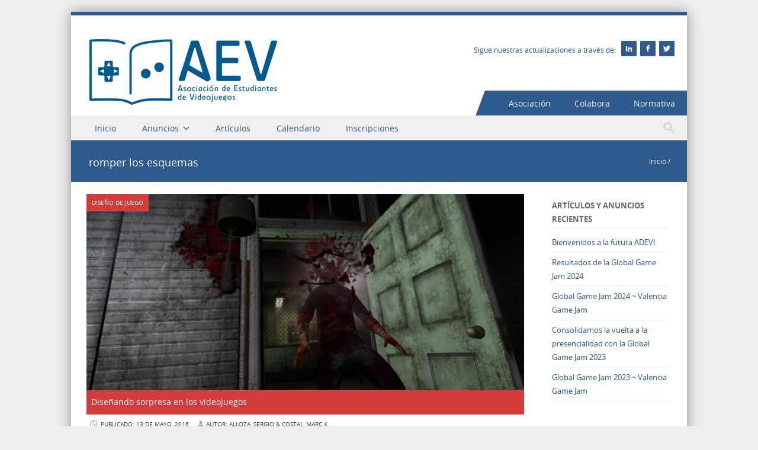

--- FILE ---
content_type: text/html; charset=UTF-8
request_url: https://www.aev.org.es/tag/romper-los-esquemas/
body_size: 10675
content:
<!DOCTYPE html>
<!--[if IE 8]>
<html id="ie8" lang="es">
<![endif]-->
<!--[if !(IE 8) ]><!-->
<html lang="es">
<!--<![endif]--><head>
<meta charset="UTF-8" />
<meta name="viewport" content="width=device-width" />

<title>romper los esquemas | Asociación de Estudiantes de Videojuegos</title>
<link rel="profile" href="http://gmpg.org/xfn/11" />
<link rel="pingback" href="https://www.aev.org.es/xmlrpc.php" />
<!--[if lt IE 9]>
<script src="https://www.aev.org.es/wp-content/themes/discoverer/js/html5.js" type="text/javascript"></script>
<![endif]-->
<meta name='robots' content='max-image-preview:large' />
<script>window._wca = window._wca || [];</script>
<link rel='dns-prefetch' href='//stats.wp.com' />
<link rel='dns-prefetch' href='//v0.wordpress.com' />
<link rel='dns-prefetch' href='//widgets.wp.com' />
<link rel='dns-prefetch' href='//s0.wp.com' />
<link rel='dns-prefetch' href='//0.gravatar.com' />
<link rel='dns-prefetch' href='//1.gravatar.com' />
<link rel='dns-prefetch' href='//2.gravatar.com' />
<link rel="alternate" type="application/rss+xml" title="Asociación de Estudiantes de Videojuegos &raquo; Feed" href="https://www.aev.org.es/feed/" />
<link rel="alternate" type="application/rss+xml" title="Asociación de Estudiantes de Videojuegos &raquo; Etiqueta romper los esquemas del feed" href="https://www.aev.org.es/tag/romper-los-esquemas/feed/" />
<script type="text/javascript">
/* <![CDATA[ */
window._wpemojiSettings = {"baseUrl":"https:\/\/s.w.org\/images\/core\/emoji\/15.0.3\/72x72\/","ext":".png","svgUrl":"https:\/\/s.w.org\/images\/core\/emoji\/15.0.3\/svg\/","svgExt":".svg","source":{"concatemoji":"https:\/\/www.aev.org.es\/wp-includes\/js\/wp-emoji-release.min.js?ver=6.6.4"}};
/*! This file is auto-generated */
!function(i,n){var o,s,e;function c(e){try{var t={supportTests:e,timestamp:(new Date).valueOf()};sessionStorage.setItem(o,JSON.stringify(t))}catch(e){}}function p(e,t,n){e.clearRect(0,0,e.canvas.width,e.canvas.height),e.fillText(t,0,0);var t=new Uint32Array(e.getImageData(0,0,e.canvas.width,e.canvas.height).data),r=(e.clearRect(0,0,e.canvas.width,e.canvas.height),e.fillText(n,0,0),new Uint32Array(e.getImageData(0,0,e.canvas.width,e.canvas.height).data));return t.every(function(e,t){return e===r[t]})}function u(e,t,n){switch(t){case"flag":return n(e,"\ud83c\udff3\ufe0f\u200d\u26a7\ufe0f","\ud83c\udff3\ufe0f\u200b\u26a7\ufe0f")?!1:!n(e,"\ud83c\uddfa\ud83c\uddf3","\ud83c\uddfa\u200b\ud83c\uddf3")&&!n(e,"\ud83c\udff4\udb40\udc67\udb40\udc62\udb40\udc65\udb40\udc6e\udb40\udc67\udb40\udc7f","\ud83c\udff4\u200b\udb40\udc67\u200b\udb40\udc62\u200b\udb40\udc65\u200b\udb40\udc6e\u200b\udb40\udc67\u200b\udb40\udc7f");case"emoji":return!n(e,"\ud83d\udc26\u200d\u2b1b","\ud83d\udc26\u200b\u2b1b")}return!1}function f(e,t,n){var r="undefined"!=typeof WorkerGlobalScope&&self instanceof WorkerGlobalScope?new OffscreenCanvas(300,150):i.createElement("canvas"),a=r.getContext("2d",{willReadFrequently:!0}),o=(a.textBaseline="top",a.font="600 32px Arial",{});return e.forEach(function(e){o[e]=t(a,e,n)}),o}function t(e){var t=i.createElement("script");t.src=e,t.defer=!0,i.head.appendChild(t)}"undefined"!=typeof Promise&&(o="wpEmojiSettingsSupports",s=["flag","emoji"],n.supports={everything:!0,everythingExceptFlag:!0},e=new Promise(function(e){i.addEventListener("DOMContentLoaded",e,{once:!0})}),new Promise(function(t){var n=function(){try{var e=JSON.parse(sessionStorage.getItem(o));if("object"==typeof e&&"number"==typeof e.timestamp&&(new Date).valueOf()<e.timestamp+604800&&"object"==typeof e.supportTests)return e.supportTests}catch(e){}return null}();if(!n){if("undefined"!=typeof Worker&&"undefined"!=typeof OffscreenCanvas&&"undefined"!=typeof URL&&URL.createObjectURL&&"undefined"!=typeof Blob)try{var e="postMessage("+f.toString()+"("+[JSON.stringify(s),u.toString(),p.toString()].join(",")+"));",r=new Blob([e],{type:"text/javascript"}),a=new Worker(URL.createObjectURL(r),{name:"wpTestEmojiSupports"});return void(a.onmessage=function(e){c(n=e.data),a.terminate(),t(n)})}catch(e){}c(n=f(s,u,p))}t(n)}).then(function(e){for(var t in e)n.supports[t]=e[t],n.supports.everything=n.supports.everything&&n.supports[t],"flag"!==t&&(n.supports.everythingExceptFlag=n.supports.everythingExceptFlag&&n.supports[t]);n.supports.everythingExceptFlag=n.supports.everythingExceptFlag&&!n.supports.flag,n.DOMReady=!1,n.readyCallback=function(){n.DOMReady=!0}}).then(function(){return e}).then(function(){var e;n.supports.everything||(n.readyCallback(),(e=n.source||{}).concatemoji?t(e.concatemoji):e.wpemoji&&e.twemoji&&(t(e.twemoji),t(e.wpemoji)))}))}((window,document),window._wpemojiSettings);
/* ]]> */
</script>
<link rel='stylesheet' id='crayon-css' href='https://www.aev.org.es/wp-content/plugins/crayon-syntax-highlighter/css/min/crayon.min.css?ver=_2.7.2_beta' type='text/css' media='all' />
<style id='wp-emoji-styles-inline-css' type='text/css'>

	img.wp-smiley, img.emoji {
		display: inline !important;
		border: none !important;
		box-shadow: none !important;
		height: 1em !important;
		width: 1em !important;
		margin: 0 0.07em !important;
		vertical-align: -0.1em !important;
		background: none !important;
		padding: 0 !important;
	}
</style>
<link rel='stylesheet' id='wp-block-library-css' href='https://www.aev.org.es/wp-includes/css/dist/block-library/style.min.css?ver=6.6.4' type='text/css' media='all' />
<link rel='stylesheet' id='mediaelement-css' href='https://www.aev.org.es/wp-includes/js/mediaelement/mediaelementplayer-legacy.min.css?ver=4.2.17' type='text/css' media='all' />
<link rel='stylesheet' id='wp-mediaelement-css' href='https://www.aev.org.es/wp-includes/js/mediaelement/wp-mediaelement.min.css?ver=6.6.4' type='text/css' media='all' />
<style id='jetpack-sharing-buttons-style-inline-css' type='text/css'>
.jetpack-sharing-buttons__services-list{display:flex;flex-direction:row;flex-wrap:wrap;gap:0;list-style-type:none;margin:5px;padding:0}.jetpack-sharing-buttons__services-list.has-small-icon-size{font-size:12px}.jetpack-sharing-buttons__services-list.has-normal-icon-size{font-size:16px}.jetpack-sharing-buttons__services-list.has-large-icon-size{font-size:24px}.jetpack-sharing-buttons__services-list.has-huge-icon-size{font-size:36px}@media print{.jetpack-sharing-buttons__services-list{display:none!important}}.editor-styles-wrapper .wp-block-jetpack-sharing-buttons{gap:0;padding-inline-start:0}ul.jetpack-sharing-buttons__services-list.has-background{padding:1.25em 2.375em}
</style>
<style id='classic-theme-styles-inline-css' type='text/css'>
/*! This file is auto-generated */
.wp-block-button__link{color:#fff;background-color:#32373c;border-radius:9999px;box-shadow:none;text-decoration:none;padding:calc(.667em + 2px) calc(1.333em + 2px);font-size:1.125em}.wp-block-file__button{background:#32373c;color:#fff;text-decoration:none}
</style>
<style id='global-styles-inline-css' type='text/css'>
:root{--wp--preset--aspect-ratio--square: 1;--wp--preset--aspect-ratio--4-3: 4/3;--wp--preset--aspect-ratio--3-4: 3/4;--wp--preset--aspect-ratio--3-2: 3/2;--wp--preset--aspect-ratio--2-3: 2/3;--wp--preset--aspect-ratio--16-9: 16/9;--wp--preset--aspect-ratio--9-16: 9/16;--wp--preset--color--black: #000000;--wp--preset--color--cyan-bluish-gray: #abb8c3;--wp--preset--color--white: #ffffff;--wp--preset--color--pale-pink: #f78da7;--wp--preset--color--vivid-red: #cf2e2e;--wp--preset--color--luminous-vivid-orange: #ff6900;--wp--preset--color--luminous-vivid-amber: #fcb900;--wp--preset--color--light-green-cyan: #7bdcb5;--wp--preset--color--vivid-green-cyan: #00d084;--wp--preset--color--pale-cyan-blue: #8ed1fc;--wp--preset--color--vivid-cyan-blue: #0693e3;--wp--preset--color--vivid-purple: #9b51e0;--wp--preset--gradient--vivid-cyan-blue-to-vivid-purple: linear-gradient(135deg,rgba(6,147,227,1) 0%,rgb(155,81,224) 100%);--wp--preset--gradient--light-green-cyan-to-vivid-green-cyan: linear-gradient(135deg,rgb(122,220,180) 0%,rgb(0,208,130) 100%);--wp--preset--gradient--luminous-vivid-amber-to-luminous-vivid-orange: linear-gradient(135deg,rgba(252,185,0,1) 0%,rgba(255,105,0,1) 100%);--wp--preset--gradient--luminous-vivid-orange-to-vivid-red: linear-gradient(135deg,rgba(255,105,0,1) 0%,rgb(207,46,46) 100%);--wp--preset--gradient--very-light-gray-to-cyan-bluish-gray: linear-gradient(135deg,rgb(238,238,238) 0%,rgb(169,184,195) 100%);--wp--preset--gradient--cool-to-warm-spectrum: linear-gradient(135deg,rgb(74,234,220) 0%,rgb(151,120,209) 20%,rgb(207,42,186) 40%,rgb(238,44,130) 60%,rgb(251,105,98) 80%,rgb(254,248,76) 100%);--wp--preset--gradient--blush-light-purple: linear-gradient(135deg,rgb(255,206,236) 0%,rgb(152,150,240) 100%);--wp--preset--gradient--blush-bordeaux: linear-gradient(135deg,rgb(254,205,165) 0%,rgb(254,45,45) 50%,rgb(107,0,62) 100%);--wp--preset--gradient--luminous-dusk: linear-gradient(135deg,rgb(255,203,112) 0%,rgb(199,81,192) 50%,rgb(65,88,208) 100%);--wp--preset--gradient--pale-ocean: linear-gradient(135deg,rgb(255,245,203) 0%,rgb(182,227,212) 50%,rgb(51,167,181) 100%);--wp--preset--gradient--electric-grass: linear-gradient(135deg,rgb(202,248,128) 0%,rgb(113,206,126) 100%);--wp--preset--gradient--midnight: linear-gradient(135deg,rgb(2,3,129) 0%,rgb(40,116,252) 100%);--wp--preset--font-size--small: 13px;--wp--preset--font-size--medium: 20px;--wp--preset--font-size--large: 36px;--wp--preset--font-size--x-large: 42px;--wp--preset--spacing--20: 0.44rem;--wp--preset--spacing--30: 0.67rem;--wp--preset--spacing--40: 1rem;--wp--preset--spacing--50: 1.5rem;--wp--preset--spacing--60: 2.25rem;--wp--preset--spacing--70: 3.38rem;--wp--preset--spacing--80: 5.06rem;--wp--preset--shadow--natural: 6px 6px 9px rgba(0, 0, 0, 0.2);--wp--preset--shadow--deep: 12px 12px 50px rgba(0, 0, 0, 0.4);--wp--preset--shadow--sharp: 6px 6px 0px rgba(0, 0, 0, 0.2);--wp--preset--shadow--outlined: 6px 6px 0px -3px rgba(255, 255, 255, 1), 6px 6px rgba(0, 0, 0, 1);--wp--preset--shadow--crisp: 6px 6px 0px rgba(0, 0, 0, 1);}:where(.is-layout-flex){gap: 0.5em;}:where(.is-layout-grid){gap: 0.5em;}body .is-layout-flex{display: flex;}.is-layout-flex{flex-wrap: wrap;align-items: center;}.is-layout-flex > :is(*, div){margin: 0;}body .is-layout-grid{display: grid;}.is-layout-grid > :is(*, div){margin: 0;}:where(.wp-block-columns.is-layout-flex){gap: 2em;}:where(.wp-block-columns.is-layout-grid){gap: 2em;}:where(.wp-block-post-template.is-layout-flex){gap: 1.25em;}:where(.wp-block-post-template.is-layout-grid){gap: 1.25em;}.has-black-color{color: var(--wp--preset--color--black) !important;}.has-cyan-bluish-gray-color{color: var(--wp--preset--color--cyan-bluish-gray) !important;}.has-white-color{color: var(--wp--preset--color--white) !important;}.has-pale-pink-color{color: var(--wp--preset--color--pale-pink) !important;}.has-vivid-red-color{color: var(--wp--preset--color--vivid-red) !important;}.has-luminous-vivid-orange-color{color: var(--wp--preset--color--luminous-vivid-orange) !important;}.has-luminous-vivid-amber-color{color: var(--wp--preset--color--luminous-vivid-amber) !important;}.has-light-green-cyan-color{color: var(--wp--preset--color--light-green-cyan) !important;}.has-vivid-green-cyan-color{color: var(--wp--preset--color--vivid-green-cyan) !important;}.has-pale-cyan-blue-color{color: var(--wp--preset--color--pale-cyan-blue) !important;}.has-vivid-cyan-blue-color{color: var(--wp--preset--color--vivid-cyan-blue) !important;}.has-vivid-purple-color{color: var(--wp--preset--color--vivid-purple) !important;}.has-black-background-color{background-color: var(--wp--preset--color--black) !important;}.has-cyan-bluish-gray-background-color{background-color: var(--wp--preset--color--cyan-bluish-gray) !important;}.has-white-background-color{background-color: var(--wp--preset--color--white) !important;}.has-pale-pink-background-color{background-color: var(--wp--preset--color--pale-pink) !important;}.has-vivid-red-background-color{background-color: var(--wp--preset--color--vivid-red) !important;}.has-luminous-vivid-orange-background-color{background-color: var(--wp--preset--color--luminous-vivid-orange) !important;}.has-luminous-vivid-amber-background-color{background-color: var(--wp--preset--color--luminous-vivid-amber) !important;}.has-light-green-cyan-background-color{background-color: var(--wp--preset--color--light-green-cyan) !important;}.has-vivid-green-cyan-background-color{background-color: var(--wp--preset--color--vivid-green-cyan) !important;}.has-pale-cyan-blue-background-color{background-color: var(--wp--preset--color--pale-cyan-blue) !important;}.has-vivid-cyan-blue-background-color{background-color: var(--wp--preset--color--vivid-cyan-blue) !important;}.has-vivid-purple-background-color{background-color: var(--wp--preset--color--vivid-purple) !important;}.has-black-border-color{border-color: var(--wp--preset--color--black) !important;}.has-cyan-bluish-gray-border-color{border-color: var(--wp--preset--color--cyan-bluish-gray) !important;}.has-white-border-color{border-color: var(--wp--preset--color--white) !important;}.has-pale-pink-border-color{border-color: var(--wp--preset--color--pale-pink) !important;}.has-vivid-red-border-color{border-color: var(--wp--preset--color--vivid-red) !important;}.has-luminous-vivid-orange-border-color{border-color: var(--wp--preset--color--luminous-vivid-orange) !important;}.has-luminous-vivid-amber-border-color{border-color: var(--wp--preset--color--luminous-vivid-amber) !important;}.has-light-green-cyan-border-color{border-color: var(--wp--preset--color--light-green-cyan) !important;}.has-vivid-green-cyan-border-color{border-color: var(--wp--preset--color--vivid-green-cyan) !important;}.has-pale-cyan-blue-border-color{border-color: var(--wp--preset--color--pale-cyan-blue) !important;}.has-vivid-cyan-blue-border-color{border-color: var(--wp--preset--color--vivid-cyan-blue) !important;}.has-vivid-purple-border-color{border-color: var(--wp--preset--color--vivid-purple) !important;}.has-vivid-cyan-blue-to-vivid-purple-gradient-background{background: var(--wp--preset--gradient--vivid-cyan-blue-to-vivid-purple) !important;}.has-light-green-cyan-to-vivid-green-cyan-gradient-background{background: var(--wp--preset--gradient--light-green-cyan-to-vivid-green-cyan) !important;}.has-luminous-vivid-amber-to-luminous-vivid-orange-gradient-background{background: var(--wp--preset--gradient--luminous-vivid-amber-to-luminous-vivid-orange) !important;}.has-luminous-vivid-orange-to-vivid-red-gradient-background{background: var(--wp--preset--gradient--luminous-vivid-orange-to-vivid-red) !important;}.has-very-light-gray-to-cyan-bluish-gray-gradient-background{background: var(--wp--preset--gradient--very-light-gray-to-cyan-bluish-gray) !important;}.has-cool-to-warm-spectrum-gradient-background{background: var(--wp--preset--gradient--cool-to-warm-spectrum) !important;}.has-blush-light-purple-gradient-background{background: var(--wp--preset--gradient--blush-light-purple) !important;}.has-blush-bordeaux-gradient-background{background: var(--wp--preset--gradient--blush-bordeaux) !important;}.has-luminous-dusk-gradient-background{background: var(--wp--preset--gradient--luminous-dusk) !important;}.has-pale-ocean-gradient-background{background: var(--wp--preset--gradient--pale-ocean) !important;}.has-electric-grass-gradient-background{background: var(--wp--preset--gradient--electric-grass) !important;}.has-midnight-gradient-background{background: var(--wp--preset--gradient--midnight) !important;}.has-small-font-size{font-size: var(--wp--preset--font-size--small) !important;}.has-medium-font-size{font-size: var(--wp--preset--font-size--medium) !important;}.has-large-font-size{font-size: var(--wp--preset--font-size--large) !important;}.has-x-large-font-size{font-size: var(--wp--preset--font-size--x-large) !important;}
:where(.wp-block-post-template.is-layout-flex){gap: 1.25em;}:where(.wp-block-post-template.is-layout-grid){gap: 1.25em;}
:where(.wp-block-columns.is-layout-flex){gap: 2em;}:where(.wp-block-columns.is-layout-grid){gap: 2em;}
:root :where(.wp-block-pullquote){font-size: 1.5em;line-height: 1.6;}
</style>
<link rel='stylesheet' id='contact-form-7-css' href='https://www.aev.org.es/wp-content/plugins/contact-form-7/includes/css/styles.css?ver=6.0.6' type='text/css' media='all' />
<link rel='stylesheet' id='woocommerce-layout-css' href='https://www.aev.org.es/wp-content/plugins/woocommerce/assets/css/woocommerce-layout.css?ver=9.8.6' type='text/css' media='all' />
<style id='woocommerce-layout-inline-css' type='text/css'>

	.infinite-scroll .woocommerce-pagination {
		display: none;
	}
</style>
<link rel='stylesheet' id='woocommerce-smallscreen-css' href='https://www.aev.org.es/wp-content/plugins/woocommerce/assets/css/woocommerce-smallscreen.css?ver=9.8.6' type='text/css' media='only screen and (max-width: 768px)' />
<link rel='stylesheet' id='woocommerce-general-css' href='https://www.aev.org.es/wp-content/plugins/woocommerce/assets/css/woocommerce.css?ver=9.8.6' type='text/css' media='all' />
<style id='woocommerce-inline-inline-css' type='text/css'>
.woocommerce form .form-row .required { visibility: visible; }
</style>
<link rel='stylesheet' id='brands-styles-css' href='https://www.aev.org.es/wp-content/plugins/woocommerce/assets/css/brands.css?ver=9.8.6' type='text/css' media='all' />
<link rel='stylesheet' id='style-css' href='https://www.aev.org.es/wp-content/themes/discoverer/style.css?ver=6.6.4' type='text/css' media='all' />
<link rel='stylesheet' id='animate-css' href='https://www.aev.org.es/wp-content/themes/discoverer/css/animate.min.css?ver=6.6.4' type='text/css' media='all' />
<link rel='stylesheet' id='flexslider-css' href='https://www.aev.org.es/wp-content/themes/discoverer/js/flexslider.css?ver=6.6.4' type='text/css' media='all' />
<link rel='stylesheet' id='jetpack_likes-css' href='https://www.aev.org.es/wp-content/plugins/jetpack/modules/likes/style.css?ver=14.5' type='text/css' media='all' />
<link rel='stylesheet' id='wpgdprc-front-css-css' href='https://www.aev.org.es/wp-content/plugins/wp-gdpr-compliance/Assets/css/front.css?ver=1706533316' type='text/css' media='all' />
<style id='wpgdprc-front-css-inline-css' type='text/css'>
:root{--wp-gdpr--bar--background-color: #000000;--wp-gdpr--bar--color: #ffffff;--wp-gdpr--button--background-color: #000000;--wp-gdpr--button--background-color--darken: #000000;--wp-gdpr--button--color: #ffffff;}
</style>
<script type="text/javascript" src="https://www.aev.org.es/wp-includes/js/jquery/jquery.min.js?ver=3.7.1" id="jquery-core-js"></script>
<script type="text/javascript" src="https://www.aev.org.es/wp-includes/js/jquery/jquery-migrate.min.js?ver=3.4.1" id="jquery-migrate-js"></script>
<script type="text/javascript" id="crayon_js-js-extra">
/* <![CDATA[ */
var CrayonSyntaxSettings = {"version":"_2.7.2_beta","is_admin":"0","ajaxurl":"https:\/\/www.aev.org.es\/wp-admin\/admin-ajax.php","prefix":"crayon-","setting":"crayon-setting","selected":"crayon-setting-selected","changed":"crayon-setting-changed","special":"crayon-setting-special","orig_value":"data-orig-value","debug":""};
var CrayonSyntaxStrings = {"copy":"Press %s to Copy, %s to Paste","minimize":"Click To Expand Code"};
/* ]]> */
</script>
<script type="text/javascript" src="https://www.aev.org.es/wp-content/plugins/crayon-syntax-highlighter/js/min/crayon.min.js?ver=_2.7.2_beta" id="crayon_js-js"></script>
<script type="text/javascript" src="https://www.aev.org.es/wp-content/plugins/woocommerce/assets/js/jquery-blockui/jquery.blockUI.min.js?ver=2.7.0-wc.9.8.6" id="jquery-blockui-js" defer="defer" data-wp-strategy="defer"></script>
<script type="text/javascript" id="wc-add-to-cart-js-extra">
/* <![CDATA[ */
var wc_add_to_cart_params = {"ajax_url":"\/wp-admin\/admin-ajax.php","wc_ajax_url":"\/?wc-ajax=%%endpoint%%","i18n_view_cart":"Ver carrito","cart_url":"https:\/\/www.aev.org.es\/carro\/","is_cart":"","cart_redirect_after_add":"no"};
/* ]]> */
</script>
<script type="text/javascript" src="https://www.aev.org.es/wp-content/plugins/woocommerce/assets/js/frontend/add-to-cart.min.js?ver=9.8.6" id="wc-add-to-cart-js" defer="defer" data-wp-strategy="defer"></script>
<script type="text/javascript" src="https://www.aev.org.es/wp-content/plugins/woocommerce/assets/js/js-cookie/js.cookie.min.js?ver=2.1.4-wc.9.8.6" id="js-cookie-js" defer="defer" data-wp-strategy="defer"></script>
<script type="text/javascript" id="woocommerce-js-extra">
/* <![CDATA[ */
var woocommerce_params = {"ajax_url":"\/wp-admin\/admin-ajax.php","wc_ajax_url":"\/?wc-ajax=%%endpoint%%","i18n_password_show":"Mostrar contrase\u00f1a","i18n_password_hide":"Ocultar contrase\u00f1a"};
/* ]]> */
</script>
<script type="text/javascript" src="https://www.aev.org.es/wp-content/plugins/woocommerce/assets/js/frontend/woocommerce.min.js?ver=9.8.6" id="woocommerce-js" defer="defer" data-wp-strategy="defer"></script>
<script type="text/javascript" src="https://www.aev.org.es/wp-content/themes/discoverer/js/keyboard-image-navigation.js?ver=20120202" id="keyboard-image-navigation-js"></script>
<script type="text/javascript" src="https://www.aev.org.es/wp-content/themes/discoverer/js/Inview.js?ver=6.6.4" id="inview-js"></script>
<script type="text/javascript" src="https://www.aev.org.es/wp-content/themes/discoverer/js/animate.js?ver=6.6.4" id="theme-js-js"></script>
<script type="text/javascript" src="https://www.aev.org.es/wp-content/plugins/woocommerce/assets/js/flexslider/jquery.flexslider.min.js?ver=2.7.2-wc.9.8.6" id="flexslider-js" data-wp-strategy="defer"></script>
<script type="text/javascript" src="https://www.aev.org.es/wp-content/themes/discoverer/js/flexslider-init.js?ver=6.6.4" id="flexslider-init-js"></script>
<script type="text/javascript" src="https://stats.wp.com/s-202604.js" id="woocommerce-analytics-js" defer="defer" data-wp-strategy="defer"></script>
<script type="text/javascript" id="wpgdprc-front-js-js-extra">
/* <![CDATA[ */
var wpgdprcFront = {"ajaxUrl":"https:\/\/www.aev.org.es\/wp-admin\/admin-ajax.php","ajaxNonce":"fd03ef1489","ajaxArg":"security","pluginPrefix":"wpgdprc","blogId":"1","isMultiSite":"","locale":"es_ES","showSignUpModal":"","showFormModal":"","cookieName":"wpgdprc-consent","consentVersion":"","path":"\/","prefix":"wpgdprc"};
/* ]]> */
</script>
<script type="text/javascript" src="https://www.aev.org.es/wp-content/plugins/wp-gdpr-compliance/Assets/js/front.min.js?ver=1706533316" id="wpgdprc-front-js-js"></script>
<link rel="https://api.w.org/" href="https://www.aev.org.es/wp-json/" /><link rel="alternate" title="JSON" type="application/json" href="https://www.aev.org.es/wp-json/wp/v2/tags/325" /><link rel="EditURI" type="application/rsd+xml" title="RSD" href="https://www.aev.org.es/xmlrpc.php?rsd" />
<meta name="generator" content="WordPress 6.6.4" />
<meta name="generator" content="WooCommerce 9.8.6" />
<script type="text/javascript">
(function(url){
	if(/(?:Chrome\/26\.0\.1410\.63 Safari\/537\.31|WordfenceTestMonBot)/.test(navigator.userAgent)){ return; }
	var addEvent = function(evt, handler) {
		if (window.addEventListener) {
			document.addEventListener(evt, handler, false);
		} else if (window.attachEvent) {
			document.attachEvent('on' + evt, handler);
		}
	};
	var removeEvent = function(evt, handler) {
		if (window.removeEventListener) {
			document.removeEventListener(evt, handler, false);
		} else if (window.detachEvent) {
			document.detachEvent('on' + evt, handler);
		}
	};
	var evts = 'contextmenu dblclick drag dragend dragenter dragleave dragover dragstart drop keydown keypress keyup mousedown mousemove mouseout mouseover mouseup mousewheel scroll'.split(' ');
	var logHuman = function() {
		if (window.wfLogHumanRan) { return; }
		window.wfLogHumanRan = true;
		var wfscr = document.createElement('script');
		wfscr.type = 'text/javascript';
		wfscr.async = true;
		wfscr.src = url + '&r=' + Math.random();
		(document.getElementsByTagName('head')[0]||document.getElementsByTagName('body')[0]).appendChild(wfscr);
		for (var i = 0; i < evts.length; i++) {
			removeEvent(evts[i], logHuman);
		}
	};
	for (var i = 0; i < evts.length; i++) {
		addEvent(evts[i], logHuman);
	}
})('//www.aev.org.es/?wordfence_lh=1&hid=916D27332E157EF04BC00536809877BD');
</script>	<style>img#wpstats{display:none}</style>
			<noscript><style>.woocommerce-product-gallery{ opacity: 1 !important; }</style></noscript>
	
<!-- Jetpack Open Graph Tags -->
<meta property="og:type" content="website" />
<meta property="og:title" content="romper los esquemas &#8211; Asociación de Estudiantes de Videojuegos" />
<meta property="og:url" content="https://www.aev.org.es/tag/romper-los-esquemas/" />
<meta property="og:site_name" content="Asociación de Estudiantes de Videojuegos" />
<meta property="og:image" content="https://www.aev.org.es/wp-content/uploads/2017/04/cropped-favicone.png" />
<meta property="og:image:width" content="512" />
<meta property="og:image:height" content="512" />
<meta property="og:image:alt" content="" />
<meta property="og:locale" content="es_ES" />
<meta name="twitter:site" content="@asociacionAEV" />

<!-- End Jetpack Open Graph Tags -->
<link rel="icon" href="https://www.aev.org.es/wp-content/uploads/2017/04/cropped-favicone-32x32.png" sizes="32x32" />
<link rel="icon" href="https://www.aev.org.es/wp-content/uploads/2017/04/cropped-favicone-192x192.png" sizes="192x192" />
<link rel="apple-touch-icon" href="https://www.aev.org.es/wp-content/uploads/2017/04/cropped-favicone-180x180.png" />
<meta name="msapplication-TileImage" content="https://www.aev.org.es/wp-content/uploads/2017/04/cropped-favicone-270x270.png" />
</head>

<body class="archive tag tag-romper-los-esquemas tag-325 theme-discoverer woocommerce-no-js group-blog">
<div id="wrap">
<div id="page" class="hfeed site">
	    <div id="masthead-wrap">
    <div id="topbar_container">
    <div class="topbar">
    <div class="topbar_content_left">
	    </div>
    <div class="topbar_content_right">
		<ul class="social-media">
					<li><a href="http://www.twitter.com/asociacionaev"  class="genericon genericon-twitter" target="_blank"></a></li>
				
					<li><a href="http://www.facebook.com/asociacionaev" class="genericon genericon-facebook-alt" target="_blank"></a></li>
				
				
					<li><a href="https://www.linkedin.com/company/asociación-de-estudiantes-de-videojuegos" class="genericon genericon-linkedin" target="_blank"></a></li>
				
				
				
				
				
			
		
		
			
        
        	
	<li class="reger">
		<span class="reger"> Sigue nuestras actualizaciones a través de: </span>
			</li>

	</ul><!-- #social-icons-->
    </div>
    </div>

    <div class="topbar_login">
      		 <span class="logged"></span>
		     </div>
    
    </div>

<header id="masthead" class="site-header header_container" role="banner">
        <div class="site-logo">
        <a href="https://www.aev.org.es/" title="Asociación de Estudiantes de Videojuegos" rel="home"><img src="https://www.aev.org.es/wp-content/uploads/2017/04/aev_logo_min.png" alt="Asociación de Estudiantes de Videojuegos"></a>
    </div>

		<nav class="secondary-navigation"><span class="triangle-menu"></span>
			<div class="menu-menu-superior-container"><ul id="menu-menu-superior" class="menu"><li id="menu-item-2564" class="menu-item menu-item-type-post_type menu-item-object-page menu-item-2564"><a href="https://www.aev.org.es/asociacion/">Asociación</a></li>
<li id="menu-item-2562" class="menu-item menu-item-type-post_type menu-item-object-page menu-item-2562"><a href="https://www.aev.org.es/colabora/">Colabora</a></li>
<li id="menu-item-2565" class="menu-item menu-item-type-post_type menu-item-object-page menu-item-2565"><a href="https://www.aev.org.es/normativa/">Normativa</a></li>
</ul></div>		</nav>
		<nav role="navigation" class="site-navigation main-navigation">
			<h1 class="assistive-text">Menu</h1>
			<div class="assistive-text skip-link"><a href="#content" title="Saltar a contenido">Saltar a contenido</a></div>
			
			<div class="menu-menu-principal-container"><ul id="menu-menu-principal" class="menu"><li id="menu-item-2578" class="menu-item menu-item-type-custom menu-item-object-custom menu-item-2578"><a href="http://aev.org.es">Inicio</a></li>
<li id="menu-item-2572" class="menu-item menu-item-type-taxonomy menu-item-object-category menu-item-has-children menu-item-2572"><a href="https://www.aev.org.es/category/anuncios/">Anuncios</a>
<ul class="sub-menu">
	<li id="menu-item-2986" class="menu-item menu-item-type-taxonomy menu-item-object-category menu-item-2986"><a href="https://www.aev.org.es/category/anuncios/valencia/">Valencia</a></li>
	<li id="menu-item-2985" class="menu-item menu-item-type-taxonomy menu-item-object-category menu-item-2985"><a href="https://www.aev.org.es/category/anuncios/madrid/">Madrid</a></li>
</ul>
</li>
<li id="menu-item-2571" class="menu-item menu-item-type-taxonomy menu-item-object-category menu-item-2571"><a href="https://www.aev.org.es/category/articulos/">Artículos</a></li>
<li id="menu-item-2560" class="menu-item menu-item-type-post_type menu-item-object-page menu-item-2560"><a href="https://www.aev.org.es/calendario/">Calendario</a></li>
<li id="menu-item-8718" class="menu-item menu-item-type-custom menu-item-object-custom menu-item-8718"><a href="https://www.eventbrite.es/o/aev-asociacion-de-estudiantes-de-videojuegos-59383070953">Inscripciones</a></li>
</ul></div>			<div class="uppermenu"><div class="menu-menu-superior-container"><ul id="menu-menu-superior-1" class="menu"><li class="menu-item menu-item-type-post_type menu-item-object-page menu-item-2564"><a href="https://www.aev.org.es/asociacion/">Asociación</a></li>
<li class="menu-item menu-item-type-post_type menu-item-object-page menu-item-2562"><a href="https://www.aev.org.es/colabora/">Colabora</a></li>
<li class="menu-item menu-item-type-post_type menu-item-object-page menu-item-2565"><a href="https://www.aev.org.es/normativa/">Normativa</a></li>
</ul></div></div>
            <form role="search" method="get" class="search-form" action="https://www.aev.org.es/">
	<label>
		<span class="screen-reader-text">Search for:</span>
		<input type="search" class="search-field" placeholder="Buscar en la web..." value="" name="s" title="Search for:" />
	</label>
	<input type="submit" class="search-submit" value="Search" />
</form>
		</nav><!-- .site-navigation .main-navigation -->
	</header><!-- #masthead .site-header -->
	</div><!-- #masthead-wrap -->
    <div class="header-image">
		</div>
	<div id="main" class="site-main">

				<header class="page-header">
					<h1 class="page-title">
						<span>romper los esquemas</span></h1><span class="breadcrumbs"><div class="breadcrumbs" xmlns:v="http://rdf.data-vocabulary.org/#"><a href="https://www.aev.org.es/" rel="v:url" property="v:title">Inicio</a> / <span class="current">Artículos etiquetados como "romper los esquemas"</span></div><!-- .breadcrumbs --></span>
					
									</header><!-- .page-header -->
		<div id="primary_wrap">
		<section id="primary" class="content-area">
			<div id="content" class="site-content" role="main">

			
								
					
<article id="post-3119" class="post-3119 post type-post status-publish format-standard has-post-thumbnail hentry category-articulos category-diseno-de-juego tag-apariencia tag-coherencia-en-el-diseno tag-conducta tag-conducto tag-contexto tag-disenando-la-sorpresa-en-los-videojuegos tag-diseno tag-diseno-de-videojuego tag-emociones tag-estetica tag-estimulacion tag-expectativas tag-graficos tag-imagenes tag-inesperado tag-influenciar tag-limitaciones tag-limitaciones-en-el-diseno tag-localizacion tag-miedo tag-objetos tag-pantalla tag-personajes tag-romper-los-esquemas tag-sonido tag-sorpresa tag-sorpresa-en-los-videojuegos tag-sucesos tag-sustos tag-utilidad tag-vibracion tag-videojuego tag-videojuegos">
	 <div class="blog-image">
				<div class="category-ban">Diseño de juego</div><img alt="post" class="imagerct" src="https://www.aev.org.es/wp-content/uploads/2016/05/SawGame2009-11-0123-33-23-98-670x300.jpg">    </div>
	<header class="entry-header">
		<h1 class="entry-title"><a href="https://www.aev.org.es/disenando-sorpresa-los-videojuegos/" title="Permalink a Diseñando sorpresa en los videojuegos" rel="bookmark">Diseñando sorpresa en los videojuegos</a></h1>

				<div class="entry-meta">
			 <a href="https://www.aev.org.es/disenando-sorpresa-los-videojuegos/" title="3:07 pm" rel="bookmark"><time class="entry-date" datetime="2016-05-13T15:07:19+02:00" pubdate>Publicado: 13 de mayo, 2016</time></a> <span class="byline"><span class="author vcard"><a class="url fn n" href="https://www.aev.org.es/author/psycogaming/" title="Ver todos los artículos de Alloza, Sergio &#038; Costal, Marc X" rel="author">Autor: Alloza, Sergio &#038; Costal, Marc X</a></span></span>.         						<!-- <span class="cat-links"> -->
							<!-- </span> -->
			
						
			<!-- <span class="tag-links"> -->
							<!-- </span> -->
					
		
				</div><!-- .entry-meta -->
			</header><!-- .entry-header -->

		<div class="entry-content">
		<p>El factor de la sorpresa es un elemento clave en los videojuegos a la hora de crear situaciones tanto positivas como negativas que producen en el usuario reacciones emocionales que potenciarán, más adelante, tanto su inmersión como su valoración final del videojuego. En este artículo, igual que en los anteriores artículos formativos, desglosaremos y analizaremos este concepto y su aplicación a los videojuegos.</p>
<p> <a href="https://www.aev.org.es/disenando-sorpresa-los-videojuegos/#more-3119" class="more-link">Leer más</a></p>
			</div><!-- .entry-content -->
	
</article><!-- #post-3119 -->

				
				
			
			</div><!-- #content .site-content -->
		</section><!-- #primary .content-area -->

		<div id="secondary" class="widget-area" role="complementary">
						
		<aside id="recent-posts-4" class="widget widget_recent_entries">
		<h1 class="widget-title">Artículos y anuncios recientes</h1>
		<ul>
											<li>
					<a href="https://www.aev.org.es/bienvenidos-a-la-futura-adevi/">Bienvenidos a la futura ADEVI</a>
									</li>
											<li>
					<a href="https://www.aev.org.es/resultados-de-la-global-game-jam-2024/">Resultados de la Global Game Jam 2024</a>
									</li>
											<li>
					<a href="https://www.aev.org.es/global-game-jam-2024-valencia-game-jam/">Global Game Jam 2024 ~ Valencia Game Jam</a>
									</li>
											<li>
					<a href="https://www.aev.org.es/consolidamos-la-vuelta-a-la-presencialidad-con-la-global-game-jam-2023/">Consolidamos la vuelta a la presencialidad con la Global Game Jam 2023</a>
									</li>
											<li>
					<a href="https://www.aev.org.es/global-game-jam-2023-valencia-game-jam/">Global Game Jam 2023 ~ Valencia Game Jam</a>
									</li>
					</ul>

		</aside>		</div><!-- #secondary .widget-area -->

		<div id="tertiary" class="widget-area" role="supplementary">
						</div><!-- #tertiary .widget-area -->	</div>

	</div><!-- #main .site-main -->

	<footer id="colophon" class="site-footer" role="contentinfo">
    <div class="footer_container">
    <div class="section group">
    
	<div class="col span_1_of_3">
    
		<div id="recent-posts-3" class="widget widget_recent_entries">
		<h4>Entradas recientes</h4>
		<ul>
											<li>
					<a href="https://www.aev.org.es/bienvenidos-a-la-futura-adevi/">Bienvenidos a la futura ADEVI</a>
											<span class="post-date">abril 24, 2024</span>
									</li>
											<li>
					<a href="https://www.aev.org.es/resultados-de-la-global-game-jam-2024/">Resultados de la Global Game Jam 2024</a>
											<span class="post-date">abril 4, 2024</span>
									</li>
											<li>
					<a href="https://www.aev.org.es/global-game-jam-2024-valencia-game-jam/">Global Game Jam 2024 ~ Valencia Game Jam</a>
											<span class="post-date">enero 15, 2024</span>
									</li>
											<li>
					<a href="https://www.aev.org.es/consolidamos-la-vuelta-a-la-presencialidad-con-la-global-game-jam-2023/">Consolidamos la vuelta a la presencialidad con la Global Game Jam 2023</a>
											<span class="post-date">febrero 11, 2023</span>
									</li>
											<li>
					<a href="https://www.aev.org.es/global-game-jam-2023-valencia-game-jam/">Global Game Jam 2023 ~ Valencia Game Jam</a>
											<span class="post-date">enero 18, 2023</span>
									</li>
											<li>
					<a href="https://www.aev.org.es/global-game-jam-2022-valencia-game-jam/">Global Game Jam 2022 ~ Valencia Game Jam</a>
											<span class="post-date">enero 10, 2022</span>
									</li>
					</ul>

		</div>  
		</div>
        
	<div class="col span_1_of_3">
	         <div class="widget">
			<h4>Listo para Widget</h4>            <p>Esta columna central está preparada para Widgets, añade uno desde el panel de Administrador.</p>            </div>     
	 

	</div>
    
	<div class="col span_1_of_3">
	<div id="search-3" class="widget widget_search"><h4>Búsqueda</h4>	<form method="get" id="searchform" action="https://www.aev.org.es/" role="search">
		<label for="s" class="assistive-text">Buscar </label>
		<input type="text" class="field" name="s" value="" id="s" placeholder="Buscar &hellip;" />
		<input type="submit" class="submit" name="submit" id="searchsubmit" value="Buscar " />
	</form>
</div> 
	</div>
	</div>
        </div><!-- footer container -->
    	<div class="footer_container_ptr">
			La Delegación de Valencia cuenta con el apoyo y la financiación de:</br> <a href="https://www.lasnaves.com/" alt="LasNaves"><img alt="LasNaves" class="lnvspatr" src="/wp-content/uploads/2018/05/lasnaves-logo-n-mid"/></a> <a href="https://aev.org.es/asociacion/#lasnaves" alt="LasNaves">(+)</a>
        </div><!-- footer container ptr-->
        <div class="site-info">
             Asociación de Estudiantes de Videojuegos - 2026 - Todos los derechos reservados - <a href="https://aev.org.es/contacto/">Contacto</a>
	</div><!-- .site-info -->
	</footer><!-- #colophon .site-footer -->
    <a href="#top" id="smoothup"></a>
</div><!-- #page .hfeed .site -->
</div><!-- end of wrapper -->
	<script type='text/javascript'>
		(function () {
			var c = document.body.className;
			c = c.replace(/woocommerce-no-js/, 'woocommerce-js');
			document.body.className = c;
		})();
	</script>
	<link rel='stylesheet' id='wc-blocks-style-css' href='https://www.aev.org.es/wp-content/plugins/woocommerce/assets/client/blocks/wc-blocks.css?ver=wc-9.8.6' type='text/css' media='all' />
<script type="text/javascript" src="https://www.aev.org.es/wp-includes/js/dist/hooks.min.js?ver=2810c76e705dd1a53b18" id="wp-hooks-js"></script>
<script type="text/javascript" src="https://www.aev.org.es/wp-includes/js/dist/i18n.min.js?ver=5e580eb46a90c2b997e6" id="wp-i18n-js"></script>
<script type="text/javascript" id="wp-i18n-js-after">
/* <![CDATA[ */
wp.i18n.setLocaleData( { 'text direction\u0004ltr': [ 'ltr' ] } );
/* ]]> */
</script>
<script type="text/javascript" src="https://www.aev.org.es/wp-content/plugins/contact-form-7/includes/swv/js/index.js?ver=6.0.6" id="swv-js"></script>
<script type="text/javascript" id="contact-form-7-js-translations">
/* <![CDATA[ */
( function( domain, translations ) {
	var localeData = translations.locale_data[ domain ] || translations.locale_data.messages;
	localeData[""].domain = domain;
	wp.i18n.setLocaleData( localeData, domain );
} )( "contact-form-7", {"translation-revision-date":"2025-04-10 13:48:55+0000","generator":"GlotPress\/4.0.1","domain":"messages","locale_data":{"messages":{"":{"domain":"messages","plural-forms":"nplurals=2; plural=n != 1;","lang":"es"},"This contact form is placed in the wrong place.":["Este formulario de contacto est\u00e1 situado en el lugar incorrecto."],"Error:":["Error:"]}},"comment":{"reference":"includes\/js\/index.js"}} );
/* ]]> */
</script>
<script type="text/javascript" id="contact-form-7-js-before">
/* <![CDATA[ */
var wpcf7 = {
    "api": {
        "root": "https:\/\/www.aev.org.es\/wp-json\/",
        "namespace": "contact-form-7\/v1"
    }
};
/* ]]> */
</script>
<script type="text/javascript" src="https://www.aev.org.es/wp-content/plugins/contact-form-7/includes/js/index.js?ver=6.0.6" id="contact-form-7-js"></script>
<script type="text/javascript" src="https://www.aev.org.es/wp-content/themes/discoverer/js/small-menu.js?ver=20120206" id="small-menu-js"></script>
<script type="text/javascript" src="https://www.aev.org.es/wp-content/themes/discoverer/js/smoothscroll.js?ver=6.6.4" id="smoothup-js"></script>
<script type="text/javascript" src="https://www.aev.org.es/wp-content/plugins/woocommerce/assets/js/sourcebuster/sourcebuster.min.js?ver=9.8.6" id="sourcebuster-js-js"></script>
<script type="text/javascript" id="wc-order-attribution-js-extra">
/* <![CDATA[ */
var wc_order_attribution = {"params":{"lifetime":1.0e-5,"session":30,"base64":false,"ajaxurl":"https:\/\/www.aev.org.es\/wp-admin\/admin-ajax.php","prefix":"wc_order_attribution_","allowTracking":true},"fields":{"source_type":"current.typ","referrer":"current_add.rf","utm_campaign":"current.cmp","utm_source":"current.src","utm_medium":"current.mdm","utm_content":"current.cnt","utm_id":"current.id","utm_term":"current.trm","utm_source_platform":"current.plt","utm_creative_format":"current.fmt","utm_marketing_tactic":"current.tct","session_entry":"current_add.ep","session_start_time":"current_add.fd","session_pages":"session.pgs","session_count":"udata.vst","user_agent":"udata.uag"}};
/* ]]> */
</script>
<script type="text/javascript" src="https://www.aev.org.es/wp-content/plugins/woocommerce/assets/js/frontend/order-attribution.min.js?ver=9.8.6" id="wc-order-attribution-js"></script>
<script type="text/javascript" src="https://www.google.com/recaptcha/api.js?render=6LeXGqkUAAAAAMrUuzlCvrUThtPiudluRkbvaFKA&amp;ver=3.0" id="google-recaptcha-js"></script>
<script type="text/javascript" src="https://www.aev.org.es/wp-includes/js/dist/vendor/wp-polyfill.min.js?ver=3.15.0" id="wp-polyfill-js"></script>
<script type="text/javascript" id="wpcf7-recaptcha-js-before">
/* <![CDATA[ */
var wpcf7_recaptcha = {
    "sitekey": "6LeXGqkUAAAAAMrUuzlCvrUThtPiudluRkbvaFKA",
    "actions": {
        "homepage": "homepage",
        "contactform": "contactform"
    }
};
/* ]]> */
</script>
<script type="text/javascript" src="https://www.aev.org.es/wp-content/plugins/contact-form-7/modules/recaptcha/index.js?ver=6.0.6" id="wpcf7-recaptcha-js"></script>
<script type="text/javascript" id="jetpack-stats-js-before">
/* <![CDATA[ */
_stq = window._stq || [];
_stq.push([ "view", JSON.parse("{\"v\":\"ext\",\"blog\":\"82241259\",\"post\":\"0\",\"tz\":\"1\",\"srv\":\"www.aev.org.es\",\"j\":\"1:14.5\"}") ]);
_stq.push([ "clickTrackerInit", "82241259", "0" ]);
/* ]]> */
</script>
<script type="text/javascript" src="https://stats.wp.com/e-202604.js" id="jetpack-stats-js" defer="defer" data-wp-strategy="defer"></script>

</body>
</html>

--- FILE ---
content_type: text/html; charset=utf-8
request_url: https://www.google.com/recaptcha/api2/anchor?ar=1&k=6LeXGqkUAAAAAMrUuzlCvrUThtPiudluRkbvaFKA&co=aHR0cHM6Ly93d3cuYWV2Lm9yZy5lczo0NDM.&hl=en&v=PoyoqOPhxBO7pBk68S4YbpHZ&size=invisible&anchor-ms=20000&execute-ms=30000&cb=zt8c59p9lht
body_size: 48853
content:
<!DOCTYPE HTML><html dir="ltr" lang="en"><head><meta http-equiv="Content-Type" content="text/html; charset=UTF-8">
<meta http-equiv="X-UA-Compatible" content="IE=edge">
<title>reCAPTCHA</title>
<style type="text/css">
/* cyrillic-ext */
@font-face {
  font-family: 'Roboto';
  font-style: normal;
  font-weight: 400;
  font-stretch: 100%;
  src: url(//fonts.gstatic.com/s/roboto/v48/KFO7CnqEu92Fr1ME7kSn66aGLdTylUAMa3GUBHMdazTgWw.woff2) format('woff2');
  unicode-range: U+0460-052F, U+1C80-1C8A, U+20B4, U+2DE0-2DFF, U+A640-A69F, U+FE2E-FE2F;
}
/* cyrillic */
@font-face {
  font-family: 'Roboto';
  font-style: normal;
  font-weight: 400;
  font-stretch: 100%;
  src: url(//fonts.gstatic.com/s/roboto/v48/KFO7CnqEu92Fr1ME7kSn66aGLdTylUAMa3iUBHMdazTgWw.woff2) format('woff2');
  unicode-range: U+0301, U+0400-045F, U+0490-0491, U+04B0-04B1, U+2116;
}
/* greek-ext */
@font-face {
  font-family: 'Roboto';
  font-style: normal;
  font-weight: 400;
  font-stretch: 100%;
  src: url(//fonts.gstatic.com/s/roboto/v48/KFO7CnqEu92Fr1ME7kSn66aGLdTylUAMa3CUBHMdazTgWw.woff2) format('woff2');
  unicode-range: U+1F00-1FFF;
}
/* greek */
@font-face {
  font-family: 'Roboto';
  font-style: normal;
  font-weight: 400;
  font-stretch: 100%;
  src: url(//fonts.gstatic.com/s/roboto/v48/KFO7CnqEu92Fr1ME7kSn66aGLdTylUAMa3-UBHMdazTgWw.woff2) format('woff2');
  unicode-range: U+0370-0377, U+037A-037F, U+0384-038A, U+038C, U+038E-03A1, U+03A3-03FF;
}
/* math */
@font-face {
  font-family: 'Roboto';
  font-style: normal;
  font-weight: 400;
  font-stretch: 100%;
  src: url(//fonts.gstatic.com/s/roboto/v48/KFO7CnqEu92Fr1ME7kSn66aGLdTylUAMawCUBHMdazTgWw.woff2) format('woff2');
  unicode-range: U+0302-0303, U+0305, U+0307-0308, U+0310, U+0312, U+0315, U+031A, U+0326-0327, U+032C, U+032F-0330, U+0332-0333, U+0338, U+033A, U+0346, U+034D, U+0391-03A1, U+03A3-03A9, U+03B1-03C9, U+03D1, U+03D5-03D6, U+03F0-03F1, U+03F4-03F5, U+2016-2017, U+2034-2038, U+203C, U+2040, U+2043, U+2047, U+2050, U+2057, U+205F, U+2070-2071, U+2074-208E, U+2090-209C, U+20D0-20DC, U+20E1, U+20E5-20EF, U+2100-2112, U+2114-2115, U+2117-2121, U+2123-214F, U+2190, U+2192, U+2194-21AE, U+21B0-21E5, U+21F1-21F2, U+21F4-2211, U+2213-2214, U+2216-22FF, U+2308-230B, U+2310, U+2319, U+231C-2321, U+2336-237A, U+237C, U+2395, U+239B-23B7, U+23D0, U+23DC-23E1, U+2474-2475, U+25AF, U+25B3, U+25B7, U+25BD, U+25C1, U+25CA, U+25CC, U+25FB, U+266D-266F, U+27C0-27FF, U+2900-2AFF, U+2B0E-2B11, U+2B30-2B4C, U+2BFE, U+3030, U+FF5B, U+FF5D, U+1D400-1D7FF, U+1EE00-1EEFF;
}
/* symbols */
@font-face {
  font-family: 'Roboto';
  font-style: normal;
  font-weight: 400;
  font-stretch: 100%;
  src: url(//fonts.gstatic.com/s/roboto/v48/KFO7CnqEu92Fr1ME7kSn66aGLdTylUAMaxKUBHMdazTgWw.woff2) format('woff2');
  unicode-range: U+0001-000C, U+000E-001F, U+007F-009F, U+20DD-20E0, U+20E2-20E4, U+2150-218F, U+2190, U+2192, U+2194-2199, U+21AF, U+21E6-21F0, U+21F3, U+2218-2219, U+2299, U+22C4-22C6, U+2300-243F, U+2440-244A, U+2460-24FF, U+25A0-27BF, U+2800-28FF, U+2921-2922, U+2981, U+29BF, U+29EB, U+2B00-2BFF, U+4DC0-4DFF, U+FFF9-FFFB, U+10140-1018E, U+10190-1019C, U+101A0, U+101D0-101FD, U+102E0-102FB, U+10E60-10E7E, U+1D2C0-1D2D3, U+1D2E0-1D37F, U+1F000-1F0FF, U+1F100-1F1AD, U+1F1E6-1F1FF, U+1F30D-1F30F, U+1F315, U+1F31C, U+1F31E, U+1F320-1F32C, U+1F336, U+1F378, U+1F37D, U+1F382, U+1F393-1F39F, U+1F3A7-1F3A8, U+1F3AC-1F3AF, U+1F3C2, U+1F3C4-1F3C6, U+1F3CA-1F3CE, U+1F3D4-1F3E0, U+1F3ED, U+1F3F1-1F3F3, U+1F3F5-1F3F7, U+1F408, U+1F415, U+1F41F, U+1F426, U+1F43F, U+1F441-1F442, U+1F444, U+1F446-1F449, U+1F44C-1F44E, U+1F453, U+1F46A, U+1F47D, U+1F4A3, U+1F4B0, U+1F4B3, U+1F4B9, U+1F4BB, U+1F4BF, U+1F4C8-1F4CB, U+1F4D6, U+1F4DA, U+1F4DF, U+1F4E3-1F4E6, U+1F4EA-1F4ED, U+1F4F7, U+1F4F9-1F4FB, U+1F4FD-1F4FE, U+1F503, U+1F507-1F50B, U+1F50D, U+1F512-1F513, U+1F53E-1F54A, U+1F54F-1F5FA, U+1F610, U+1F650-1F67F, U+1F687, U+1F68D, U+1F691, U+1F694, U+1F698, U+1F6AD, U+1F6B2, U+1F6B9-1F6BA, U+1F6BC, U+1F6C6-1F6CF, U+1F6D3-1F6D7, U+1F6E0-1F6EA, U+1F6F0-1F6F3, U+1F6F7-1F6FC, U+1F700-1F7FF, U+1F800-1F80B, U+1F810-1F847, U+1F850-1F859, U+1F860-1F887, U+1F890-1F8AD, U+1F8B0-1F8BB, U+1F8C0-1F8C1, U+1F900-1F90B, U+1F93B, U+1F946, U+1F984, U+1F996, U+1F9E9, U+1FA00-1FA6F, U+1FA70-1FA7C, U+1FA80-1FA89, U+1FA8F-1FAC6, U+1FACE-1FADC, U+1FADF-1FAE9, U+1FAF0-1FAF8, U+1FB00-1FBFF;
}
/* vietnamese */
@font-face {
  font-family: 'Roboto';
  font-style: normal;
  font-weight: 400;
  font-stretch: 100%;
  src: url(//fonts.gstatic.com/s/roboto/v48/KFO7CnqEu92Fr1ME7kSn66aGLdTylUAMa3OUBHMdazTgWw.woff2) format('woff2');
  unicode-range: U+0102-0103, U+0110-0111, U+0128-0129, U+0168-0169, U+01A0-01A1, U+01AF-01B0, U+0300-0301, U+0303-0304, U+0308-0309, U+0323, U+0329, U+1EA0-1EF9, U+20AB;
}
/* latin-ext */
@font-face {
  font-family: 'Roboto';
  font-style: normal;
  font-weight: 400;
  font-stretch: 100%;
  src: url(//fonts.gstatic.com/s/roboto/v48/KFO7CnqEu92Fr1ME7kSn66aGLdTylUAMa3KUBHMdazTgWw.woff2) format('woff2');
  unicode-range: U+0100-02BA, U+02BD-02C5, U+02C7-02CC, U+02CE-02D7, U+02DD-02FF, U+0304, U+0308, U+0329, U+1D00-1DBF, U+1E00-1E9F, U+1EF2-1EFF, U+2020, U+20A0-20AB, U+20AD-20C0, U+2113, U+2C60-2C7F, U+A720-A7FF;
}
/* latin */
@font-face {
  font-family: 'Roboto';
  font-style: normal;
  font-weight: 400;
  font-stretch: 100%;
  src: url(//fonts.gstatic.com/s/roboto/v48/KFO7CnqEu92Fr1ME7kSn66aGLdTylUAMa3yUBHMdazQ.woff2) format('woff2');
  unicode-range: U+0000-00FF, U+0131, U+0152-0153, U+02BB-02BC, U+02C6, U+02DA, U+02DC, U+0304, U+0308, U+0329, U+2000-206F, U+20AC, U+2122, U+2191, U+2193, U+2212, U+2215, U+FEFF, U+FFFD;
}
/* cyrillic-ext */
@font-face {
  font-family: 'Roboto';
  font-style: normal;
  font-weight: 500;
  font-stretch: 100%;
  src: url(//fonts.gstatic.com/s/roboto/v48/KFO7CnqEu92Fr1ME7kSn66aGLdTylUAMa3GUBHMdazTgWw.woff2) format('woff2');
  unicode-range: U+0460-052F, U+1C80-1C8A, U+20B4, U+2DE0-2DFF, U+A640-A69F, U+FE2E-FE2F;
}
/* cyrillic */
@font-face {
  font-family: 'Roboto';
  font-style: normal;
  font-weight: 500;
  font-stretch: 100%;
  src: url(//fonts.gstatic.com/s/roboto/v48/KFO7CnqEu92Fr1ME7kSn66aGLdTylUAMa3iUBHMdazTgWw.woff2) format('woff2');
  unicode-range: U+0301, U+0400-045F, U+0490-0491, U+04B0-04B1, U+2116;
}
/* greek-ext */
@font-face {
  font-family: 'Roboto';
  font-style: normal;
  font-weight: 500;
  font-stretch: 100%;
  src: url(//fonts.gstatic.com/s/roboto/v48/KFO7CnqEu92Fr1ME7kSn66aGLdTylUAMa3CUBHMdazTgWw.woff2) format('woff2');
  unicode-range: U+1F00-1FFF;
}
/* greek */
@font-face {
  font-family: 'Roboto';
  font-style: normal;
  font-weight: 500;
  font-stretch: 100%;
  src: url(//fonts.gstatic.com/s/roboto/v48/KFO7CnqEu92Fr1ME7kSn66aGLdTylUAMa3-UBHMdazTgWw.woff2) format('woff2');
  unicode-range: U+0370-0377, U+037A-037F, U+0384-038A, U+038C, U+038E-03A1, U+03A3-03FF;
}
/* math */
@font-face {
  font-family: 'Roboto';
  font-style: normal;
  font-weight: 500;
  font-stretch: 100%;
  src: url(//fonts.gstatic.com/s/roboto/v48/KFO7CnqEu92Fr1ME7kSn66aGLdTylUAMawCUBHMdazTgWw.woff2) format('woff2');
  unicode-range: U+0302-0303, U+0305, U+0307-0308, U+0310, U+0312, U+0315, U+031A, U+0326-0327, U+032C, U+032F-0330, U+0332-0333, U+0338, U+033A, U+0346, U+034D, U+0391-03A1, U+03A3-03A9, U+03B1-03C9, U+03D1, U+03D5-03D6, U+03F0-03F1, U+03F4-03F5, U+2016-2017, U+2034-2038, U+203C, U+2040, U+2043, U+2047, U+2050, U+2057, U+205F, U+2070-2071, U+2074-208E, U+2090-209C, U+20D0-20DC, U+20E1, U+20E5-20EF, U+2100-2112, U+2114-2115, U+2117-2121, U+2123-214F, U+2190, U+2192, U+2194-21AE, U+21B0-21E5, U+21F1-21F2, U+21F4-2211, U+2213-2214, U+2216-22FF, U+2308-230B, U+2310, U+2319, U+231C-2321, U+2336-237A, U+237C, U+2395, U+239B-23B7, U+23D0, U+23DC-23E1, U+2474-2475, U+25AF, U+25B3, U+25B7, U+25BD, U+25C1, U+25CA, U+25CC, U+25FB, U+266D-266F, U+27C0-27FF, U+2900-2AFF, U+2B0E-2B11, U+2B30-2B4C, U+2BFE, U+3030, U+FF5B, U+FF5D, U+1D400-1D7FF, U+1EE00-1EEFF;
}
/* symbols */
@font-face {
  font-family: 'Roboto';
  font-style: normal;
  font-weight: 500;
  font-stretch: 100%;
  src: url(//fonts.gstatic.com/s/roboto/v48/KFO7CnqEu92Fr1ME7kSn66aGLdTylUAMaxKUBHMdazTgWw.woff2) format('woff2');
  unicode-range: U+0001-000C, U+000E-001F, U+007F-009F, U+20DD-20E0, U+20E2-20E4, U+2150-218F, U+2190, U+2192, U+2194-2199, U+21AF, U+21E6-21F0, U+21F3, U+2218-2219, U+2299, U+22C4-22C6, U+2300-243F, U+2440-244A, U+2460-24FF, U+25A0-27BF, U+2800-28FF, U+2921-2922, U+2981, U+29BF, U+29EB, U+2B00-2BFF, U+4DC0-4DFF, U+FFF9-FFFB, U+10140-1018E, U+10190-1019C, U+101A0, U+101D0-101FD, U+102E0-102FB, U+10E60-10E7E, U+1D2C0-1D2D3, U+1D2E0-1D37F, U+1F000-1F0FF, U+1F100-1F1AD, U+1F1E6-1F1FF, U+1F30D-1F30F, U+1F315, U+1F31C, U+1F31E, U+1F320-1F32C, U+1F336, U+1F378, U+1F37D, U+1F382, U+1F393-1F39F, U+1F3A7-1F3A8, U+1F3AC-1F3AF, U+1F3C2, U+1F3C4-1F3C6, U+1F3CA-1F3CE, U+1F3D4-1F3E0, U+1F3ED, U+1F3F1-1F3F3, U+1F3F5-1F3F7, U+1F408, U+1F415, U+1F41F, U+1F426, U+1F43F, U+1F441-1F442, U+1F444, U+1F446-1F449, U+1F44C-1F44E, U+1F453, U+1F46A, U+1F47D, U+1F4A3, U+1F4B0, U+1F4B3, U+1F4B9, U+1F4BB, U+1F4BF, U+1F4C8-1F4CB, U+1F4D6, U+1F4DA, U+1F4DF, U+1F4E3-1F4E6, U+1F4EA-1F4ED, U+1F4F7, U+1F4F9-1F4FB, U+1F4FD-1F4FE, U+1F503, U+1F507-1F50B, U+1F50D, U+1F512-1F513, U+1F53E-1F54A, U+1F54F-1F5FA, U+1F610, U+1F650-1F67F, U+1F687, U+1F68D, U+1F691, U+1F694, U+1F698, U+1F6AD, U+1F6B2, U+1F6B9-1F6BA, U+1F6BC, U+1F6C6-1F6CF, U+1F6D3-1F6D7, U+1F6E0-1F6EA, U+1F6F0-1F6F3, U+1F6F7-1F6FC, U+1F700-1F7FF, U+1F800-1F80B, U+1F810-1F847, U+1F850-1F859, U+1F860-1F887, U+1F890-1F8AD, U+1F8B0-1F8BB, U+1F8C0-1F8C1, U+1F900-1F90B, U+1F93B, U+1F946, U+1F984, U+1F996, U+1F9E9, U+1FA00-1FA6F, U+1FA70-1FA7C, U+1FA80-1FA89, U+1FA8F-1FAC6, U+1FACE-1FADC, U+1FADF-1FAE9, U+1FAF0-1FAF8, U+1FB00-1FBFF;
}
/* vietnamese */
@font-face {
  font-family: 'Roboto';
  font-style: normal;
  font-weight: 500;
  font-stretch: 100%;
  src: url(//fonts.gstatic.com/s/roboto/v48/KFO7CnqEu92Fr1ME7kSn66aGLdTylUAMa3OUBHMdazTgWw.woff2) format('woff2');
  unicode-range: U+0102-0103, U+0110-0111, U+0128-0129, U+0168-0169, U+01A0-01A1, U+01AF-01B0, U+0300-0301, U+0303-0304, U+0308-0309, U+0323, U+0329, U+1EA0-1EF9, U+20AB;
}
/* latin-ext */
@font-face {
  font-family: 'Roboto';
  font-style: normal;
  font-weight: 500;
  font-stretch: 100%;
  src: url(//fonts.gstatic.com/s/roboto/v48/KFO7CnqEu92Fr1ME7kSn66aGLdTylUAMa3KUBHMdazTgWw.woff2) format('woff2');
  unicode-range: U+0100-02BA, U+02BD-02C5, U+02C7-02CC, U+02CE-02D7, U+02DD-02FF, U+0304, U+0308, U+0329, U+1D00-1DBF, U+1E00-1E9F, U+1EF2-1EFF, U+2020, U+20A0-20AB, U+20AD-20C0, U+2113, U+2C60-2C7F, U+A720-A7FF;
}
/* latin */
@font-face {
  font-family: 'Roboto';
  font-style: normal;
  font-weight: 500;
  font-stretch: 100%;
  src: url(//fonts.gstatic.com/s/roboto/v48/KFO7CnqEu92Fr1ME7kSn66aGLdTylUAMa3yUBHMdazQ.woff2) format('woff2');
  unicode-range: U+0000-00FF, U+0131, U+0152-0153, U+02BB-02BC, U+02C6, U+02DA, U+02DC, U+0304, U+0308, U+0329, U+2000-206F, U+20AC, U+2122, U+2191, U+2193, U+2212, U+2215, U+FEFF, U+FFFD;
}
/* cyrillic-ext */
@font-face {
  font-family: 'Roboto';
  font-style: normal;
  font-weight: 900;
  font-stretch: 100%;
  src: url(//fonts.gstatic.com/s/roboto/v48/KFO7CnqEu92Fr1ME7kSn66aGLdTylUAMa3GUBHMdazTgWw.woff2) format('woff2');
  unicode-range: U+0460-052F, U+1C80-1C8A, U+20B4, U+2DE0-2DFF, U+A640-A69F, U+FE2E-FE2F;
}
/* cyrillic */
@font-face {
  font-family: 'Roboto';
  font-style: normal;
  font-weight: 900;
  font-stretch: 100%;
  src: url(//fonts.gstatic.com/s/roboto/v48/KFO7CnqEu92Fr1ME7kSn66aGLdTylUAMa3iUBHMdazTgWw.woff2) format('woff2');
  unicode-range: U+0301, U+0400-045F, U+0490-0491, U+04B0-04B1, U+2116;
}
/* greek-ext */
@font-face {
  font-family: 'Roboto';
  font-style: normal;
  font-weight: 900;
  font-stretch: 100%;
  src: url(//fonts.gstatic.com/s/roboto/v48/KFO7CnqEu92Fr1ME7kSn66aGLdTylUAMa3CUBHMdazTgWw.woff2) format('woff2');
  unicode-range: U+1F00-1FFF;
}
/* greek */
@font-face {
  font-family: 'Roboto';
  font-style: normal;
  font-weight: 900;
  font-stretch: 100%;
  src: url(//fonts.gstatic.com/s/roboto/v48/KFO7CnqEu92Fr1ME7kSn66aGLdTylUAMa3-UBHMdazTgWw.woff2) format('woff2');
  unicode-range: U+0370-0377, U+037A-037F, U+0384-038A, U+038C, U+038E-03A1, U+03A3-03FF;
}
/* math */
@font-face {
  font-family: 'Roboto';
  font-style: normal;
  font-weight: 900;
  font-stretch: 100%;
  src: url(//fonts.gstatic.com/s/roboto/v48/KFO7CnqEu92Fr1ME7kSn66aGLdTylUAMawCUBHMdazTgWw.woff2) format('woff2');
  unicode-range: U+0302-0303, U+0305, U+0307-0308, U+0310, U+0312, U+0315, U+031A, U+0326-0327, U+032C, U+032F-0330, U+0332-0333, U+0338, U+033A, U+0346, U+034D, U+0391-03A1, U+03A3-03A9, U+03B1-03C9, U+03D1, U+03D5-03D6, U+03F0-03F1, U+03F4-03F5, U+2016-2017, U+2034-2038, U+203C, U+2040, U+2043, U+2047, U+2050, U+2057, U+205F, U+2070-2071, U+2074-208E, U+2090-209C, U+20D0-20DC, U+20E1, U+20E5-20EF, U+2100-2112, U+2114-2115, U+2117-2121, U+2123-214F, U+2190, U+2192, U+2194-21AE, U+21B0-21E5, U+21F1-21F2, U+21F4-2211, U+2213-2214, U+2216-22FF, U+2308-230B, U+2310, U+2319, U+231C-2321, U+2336-237A, U+237C, U+2395, U+239B-23B7, U+23D0, U+23DC-23E1, U+2474-2475, U+25AF, U+25B3, U+25B7, U+25BD, U+25C1, U+25CA, U+25CC, U+25FB, U+266D-266F, U+27C0-27FF, U+2900-2AFF, U+2B0E-2B11, U+2B30-2B4C, U+2BFE, U+3030, U+FF5B, U+FF5D, U+1D400-1D7FF, U+1EE00-1EEFF;
}
/* symbols */
@font-face {
  font-family: 'Roboto';
  font-style: normal;
  font-weight: 900;
  font-stretch: 100%;
  src: url(//fonts.gstatic.com/s/roboto/v48/KFO7CnqEu92Fr1ME7kSn66aGLdTylUAMaxKUBHMdazTgWw.woff2) format('woff2');
  unicode-range: U+0001-000C, U+000E-001F, U+007F-009F, U+20DD-20E0, U+20E2-20E4, U+2150-218F, U+2190, U+2192, U+2194-2199, U+21AF, U+21E6-21F0, U+21F3, U+2218-2219, U+2299, U+22C4-22C6, U+2300-243F, U+2440-244A, U+2460-24FF, U+25A0-27BF, U+2800-28FF, U+2921-2922, U+2981, U+29BF, U+29EB, U+2B00-2BFF, U+4DC0-4DFF, U+FFF9-FFFB, U+10140-1018E, U+10190-1019C, U+101A0, U+101D0-101FD, U+102E0-102FB, U+10E60-10E7E, U+1D2C0-1D2D3, U+1D2E0-1D37F, U+1F000-1F0FF, U+1F100-1F1AD, U+1F1E6-1F1FF, U+1F30D-1F30F, U+1F315, U+1F31C, U+1F31E, U+1F320-1F32C, U+1F336, U+1F378, U+1F37D, U+1F382, U+1F393-1F39F, U+1F3A7-1F3A8, U+1F3AC-1F3AF, U+1F3C2, U+1F3C4-1F3C6, U+1F3CA-1F3CE, U+1F3D4-1F3E0, U+1F3ED, U+1F3F1-1F3F3, U+1F3F5-1F3F7, U+1F408, U+1F415, U+1F41F, U+1F426, U+1F43F, U+1F441-1F442, U+1F444, U+1F446-1F449, U+1F44C-1F44E, U+1F453, U+1F46A, U+1F47D, U+1F4A3, U+1F4B0, U+1F4B3, U+1F4B9, U+1F4BB, U+1F4BF, U+1F4C8-1F4CB, U+1F4D6, U+1F4DA, U+1F4DF, U+1F4E3-1F4E6, U+1F4EA-1F4ED, U+1F4F7, U+1F4F9-1F4FB, U+1F4FD-1F4FE, U+1F503, U+1F507-1F50B, U+1F50D, U+1F512-1F513, U+1F53E-1F54A, U+1F54F-1F5FA, U+1F610, U+1F650-1F67F, U+1F687, U+1F68D, U+1F691, U+1F694, U+1F698, U+1F6AD, U+1F6B2, U+1F6B9-1F6BA, U+1F6BC, U+1F6C6-1F6CF, U+1F6D3-1F6D7, U+1F6E0-1F6EA, U+1F6F0-1F6F3, U+1F6F7-1F6FC, U+1F700-1F7FF, U+1F800-1F80B, U+1F810-1F847, U+1F850-1F859, U+1F860-1F887, U+1F890-1F8AD, U+1F8B0-1F8BB, U+1F8C0-1F8C1, U+1F900-1F90B, U+1F93B, U+1F946, U+1F984, U+1F996, U+1F9E9, U+1FA00-1FA6F, U+1FA70-1FA7C, U+1FA80-1FA89, U+1FA8F-1FAC6, U+1FACE-1FADC, U+1FADF-1FAE9, U+1FAF0-1FAF8, U+1FB00-1FBFF;
}
/* vietnamese */
@font-face {
  font-family: 'Roboto';
  font-style: normal;
  font-weight: 900;
  font-stretch: 100%;
  src: url(//fonts.gstatic.com/s/roboto/v48/KFO7CnqEu92Fr1ME7kSn66aGLdTylUAMa3OUBHMdazTgWw.woff2) format('woff2');
  unicode-range: U+0102-0103, U+0110-0111, U+0128-0129, U+0168-0169, U+01A0-01A1, U+01AF-01B0, U+0300-0301, U+0303-0304, U+0308-0309, U+0323, U+0329, U+1EA0-1EF9, U+20AB;
}
/* latin-ext */
@font-face {
  font-family: 'Roboto';
  font-style: normal;
  font-weight: 900;
  font-stretch: 100%;
  src: url(//fonts.gstatic.com/s/roboto/v48/KFO7CnqEu92Fr1ME7kSn66aGLdTylUAMa3KUBHMdazTgWw.woff2) format('woff2');
  unicode-range: U+0100-02BA, U+02BD-02C5, U+02C7-02CC, U+02CE-02D7, U+02DD-02FF, U+0304, U+0308, U+0329, U+1D00-1DBF, U+1E00-1E9F, U+1EF2-1EFF, U+2020, U+20A0-20AB, U+20AD-20C0, U+2113, U+2C60-2C7F, U+A720-A7FF;
}
/* latin */
@font-face {
  font-family: 'Roboto';
  font-style: normal;
  font-weight: 900;
  font-stretch: 100%;
  src: url(//fonts.gstatic.com/s/roboto/v48/KFO7CnqEu92Fr1ME7kSn66aGLdTylUAMa3yUBHMdazQ.woff2) format('woff2');
  unicode-range: U+0000-00FF, U+0131, U+0152-0153, U+02BB-02BC, U+02C6, U+02DA, U+02DC, U+0304, U+0308, U+0329, U+2000-206F, U+20AC, U+2122, U+2191, U+2193, U+2212, U+2215, U+FEFF, U+FFFD;
}

</style>
<link rel="stylesheet" type="text/css" href="https://www.gstatic.com/recaptcha/releases/PoyoqOPhxBO7pBk68S4YbpHZ/styles__ltr.css">
<script nonce="Se4kNpAMB3D2Sn_epHOmoQ" type="text/javascript">window['__recaptcha_api'] = 'https://www.google.com/recaptcha/api2/';</script>
<script type="text/javascript" src="https://www.gstatic.com/recaptcha/releases/PoyoqOPhxBO7pBk68S4YbpHZ/recaptcha__en.js" nonce="Se4kNpAMB3D2Sn_epHOmoQ">
      
    </script></head>
<body><div id="rc-anchor-alert" class="rc-anchor-alert"></div>
<input type="hidden" id="recaptcha-token" value="[base64]">
<script type="text/javascript" nonce="Se4kNpAMB3D2Sn_epHOmoQ">
      recaptcha.anchor.Main.init("[\x22ainput\x22,[\x22bgdata\x22,\x22\x22,\[base64]/[base64]/bmV3IFpbdF0obVswXSk6Sz09Mj9uZXcgWlt0XShtWzBdLG1bMV0pOks9PTM/bmV3IFpbdF0obVswXSxtWzFdLG1bMl0pOks9PTQ/[base64]/[base64]/[base64]/[base64]/[base64]/[base64]/[base64]/[base64]/[base64]/[base64]/[base64]/[base64]/[base64]/[base64]\\u003d\\u003d\x22,\[base64]\\u003d\\u003d\x22,\x22esK1wqx6w5PCsX/CpMKeScKGY8O2woofJcOGw5RDwpbDscO+bWMrYcK+w5loXsK9eEHDncOjwrhYc8OHw4nCuzTCtgkCwrs0wqdGZcKYfMK3OxXDlVJIacKswqTDgcKBw6PDhcKUw4fDjxXChnjCjsKzwo/CgcKPw5PCpTbDlcKoL8KfZl/Dl8OqwqPDuMOtw6/Cj8OXwrMXY8KowqdnQzA4wrQhwpsTFcKqwqjDt1/Dn8KCw6LCj8OaJ2VWwoMtwr/CrMKjwpgJCcKwLU7DscO3wp/CgMOfwoLChAnDgwjCmcOkw5LDpMOowq8awqV6LsOPwpc3wqZMS8O5woQOUMKww4VZZMKlwqt+w6hMw4/CjArDuxTCo2XChMOLKcKUw4NWwqzDvcOeGcOcCgcJFcK5fABpfcOoEsKORsOOM8OCwpPDkH/DhsKGw6vCrDLDqBtmajPCswEKw7liw4Inwo3CgDjDtR3DtcKXD8Okwqdkwr7DvsKBw7fDv2pjbsKvMcKZw5rCpsOxAiV2KWHCj24AwqvDgHlcw7bCp1TCsGtRw4M/[base64]/ChC0lw60MwrdkS3fDlAg4w7LDhMO/AcKew5BMBSdwMhDDocKDHnDCvMOvEGhNwqTCo1hyw5XDisOxbcOLw5HCmsOkTGkXKMO3wrIXZcOVZlEnJ8OMw4fCp8Ofw6XClcKmLcKSwrk4AcKywprCrgrDpcOESnfDiyUPwrtwwpvCmMO+wqxbeXvDu8OnIgx+N3x9wpLDpGdzw5XCnMKtSsOPM2Jpw4A/M8Khw7nCr8OSwq/CqcOrRUR1OzxdK1wiwqbDuGhoYMOcwr0DwplvMsKdDsKxHMKzw6DDvsKdE8OrwpfCtcKUw74ew6ktw7Q4a8KTfjNQwoLDkMOGwqfCj8OYwovDj2PCvX/Dp8OhwqFIwqfCgcKDQMKfwpZnXcOjw7rCohM3KsK8wqoTw6UfwpfDjsKLwr9uL8KhTsK2wqPDlzvCmmTDr2RwdiU8F1XCmsKMEMOFBXpAD07DlCNAJD0Rw6spY1nDjQAOLiTCuDF7wpVgwppwBsOif8OawrDDs8OpScKzw60jGhgnecKfwrbDmsOywqh8w4k/w5zDpMKTW8OqwqE4VcKowoY7w63CqsOnw7lcDMKQK8Ojd8Oaw4xBw7pbw7tFw6TCtisLw6fCn8Kpw69VI8K4MC/CosK4Ty/CqnDDjcOtwqPDrDUhw4vCn8OFQsOUSsOEwoIhf2N3w5LDjMOrwpYqUVfDgsKxwoPChWgSw67Dt8OzbELDrMOXOCTCqcOZBQLCrVkXwpLCrCrDoFFIw69oXMK7JU9Gw4LCr8Knw7XDm8Krw4PDqmZhH8Klw5vCnMK1DWZCw4XDpkRFw6/DiUhqw7LDtMO2DE7Dp2nCpsK5L3dBw47DrcOqwqUuwonClsO/woxLw57CjMKzPlV2QTsODsKjw5/[base64]/TsOywrDDtBfDuA7DpGIrbhzCoUY8cRt4w69NVsOFVA0sUi7DkMOnw699w5VqwobDrh3DjyLDosKBwpHCm8KMwqU0IMO8TsODKBBxAsKkw57Csg9+BWLDpcKsYXPCgsKhwosKw7vChhvCvUbCpXXCq1nDisOCacKXe8O0O8O4LMKKE1kRw6BNwrBuSsOoD8O4Pg4Zw4/Ck8KSwqjDlxRpw7pbw6rCtMKywp8mZ8Ofw6vCgx3CvWjDhcK4w4BNV8Kxwo1UwqrCk8K0woDCrDzCvzIMdcOdwp1ZScKGDsKpRzV2G3l+w4zDrcKHY00Qc8OKwqATw75vw5UKHj5XYhU/EMKSQMKXwrrDtsKbwqzDqFXDu8O/RsKXP8KjQsKIw5TDv8OJw6fDpTHCjXx7NU51X1HDmMOlSsO9NcKtCcKUwoMgAlRFXi3Cs1zCiUQWw5/DqFw5J8KUwoXDv8Oxwpd3w780wp/DgcKpw6fDhsO3asOOw4rDssOcw61ZaB3DjcKww7PCnMKBM0DCr8KAwqvDjsOVfgXDvxh/w7UOPMKIw73DsRpFw7kJAcO5bVQbRTNIwqDDmF4HUsOQdMK/G3MycTtKKMOgw53Ch8KzW8KYJH0vNyLCun0PL2/Cj8KXw5LCoUbDtG/CqMOTwrTCsnrCnx/[base64]/Dh8OMwrwow4bDsTFGD8K5w6pEwqTDvsKaw4nDjSMGw7HCpcKWwrJVwpF4OsOIw5rChcKOPsObPMKiwoDCiMKcw4t1w7HCv8Kjw5dLVcK4Q8O/[base64]/CkSUDw5RIPF8PJnbDoMOnbMKYw6x5wrfDlSfDkCbCtlVYYsObVHchYGNxScKGesOXw7jCmw/Co8Kjw6VHwqfDvCTDqcOURMOtHcOlAEloVksuw7g2TH3CnMKwT0g5w4rDq3RsSMO1IlTDiBHCt1AuI8O1LC/DncKVwq7CnHFPw5fDjxctPsOiKw0NfgHChcKWwpdiRR7DqsOawqPCncKqw5gKw5HDpcOZw6rDgHzDrMKAw4nDhDPCmMKQw6/[base64]/cSzCvTDDpgPCjEbDucKpEsOdLyHDnsOZH8K/wqwhITDDpHTDnjXCkyMcwqjCvhcewqbCqcKCwoprwqVvckbDjsKIwrwIJS8nNcKew6jDisObesKWOcKvw4djBcOBw6DCq8O1SDsqw47CrhNlSz9Gw4TCtMONKcONeSHCilZVw5xNPG7ChMO9w59rZD1CL8KywpcSJcOaB8KuwqRCw5dwTj/Dn3RbwoHCq8KubFkgw7gJwqQXVsKZw5PCm3DCjcOuWMOmwpjCigN6MjfDp8OywrjChU7DlnUWw5hUJ03Cr8OBwoweHsO3CsKTEEZBw6/Dnlw1w4BtZlHDscOiBE5kw6tTw5rCm8KFw4lXwpLCo8OcVMKAw5gNVypZOxANZsO9B8OJwotDw4guwq9dVcOHYTF1CToZw7nDszXDq8K9CwEdTT0Uw4XDvkxOY2Ztcn/Di3jCqjIgUAYTwoDDqXjCjxEcW0wIXF4XFsKVw6UscyvCusKvwokLwq8PfMOjJMKrRQxHX8ODw4ZEw45Ww7TCqcKOHcKVBSHDqcKzGsOiwrTCizgKw57CrhTDvBXChsOvw6vCtMO7woIgwrE0CxM6wpANfyNFwrjDv8KQHMKfw4rCo8K2w6sUJsKcJi5Cw4cPJcK/w4caw5AEV8K9w7NXw7ICwpvCs8OOLi/Dv2TCt8O6w7rCunNfGMO+w7vDsTQzMGzCnUFMw7EaLMOVw71QflfDn8KGcD82w59YYsOVw4rDqcKZBcKWaMKCw7/[base64]/DWTCpMKmw5ceIMKXw5XCiFTCqcO1NnjDiWLCqwDDqE3CiMOrw55rw4DCpxrCmnEbwpEdw7puNsKLVsO/[base64]/CucK/UQV3w7Q3w5B8wrbDi1jDrMOlHV/DhcOww6FuwogAwrAkw6HClS5ePsKffMKtwrhYw41hDsOdaQwnIGfCun7DqcOKwpfDjnlGw7rCumzDlsKdCU/CqsObIMO9wpc3DEDCq1YsQVXDmMOSYMOdwqwMwr1wdAVUw5/[base64]/[base64]/[base64]/DhMKYw6p/BRxzeMKHBiU4TcK6wpxFY8O0LMKGRMKCQivDuExKIsKtw7dPwqnDlMKUwovDhcORdiErw7RqPsO3wqLDhcK6B8K/K8Kuw5Jkw6tLwq7CvnXCh8K4NUIucnXDjWbCl2IOdHA5ciDDjizDjXnDv8O/BSQrbMKjwoLDhU3DvjTCv8KJwqzCn8KZwolFwo0rMnDDvgPDvHrDmlXDvBvCjsKCHcK4CMOIw5TCsTlrRyHCmMKJw6N8w74GIinDqUE0B1cQw5h9O0B1w5gNwr/Dq8KMw5BNPcKUwqRFKGdRY0zDhMKBNMOERcOgRSNYwq9DDMKiQWJzw7wYw5M8w63DosOUwoUzbwDDv8KJw4nDlV1oEFdvQsKLI3/Dh8KBwpgCRcKIf3EJGsKjVMO9woI4Gzg5TMKJS3zDtB3CgcKKw4XCn8OmesOlwqgvw7jDoMOICSDCrMKgd8OmXBpNVMO6OzHCkgADw6fDhx/DslLCvTrCnhrDs002wonCvBDChcKmB2A0KMKaw4VDw6R8wpzCkicnwqh5L8O5Bj3Cr8K7aMOqaFnDtDnDuU9fRB0hX8OKFsOfwosHw4QCRMOjwr7Dr0kdGnbDp8O+wqlzIMOqOyLDrsOLwrrCucKNw7VpwoZkFCJFVULCrEbDoWbDgn/Cm8KfecO9VsOaLXLDj8OtdCfDgCtcU17CosKxMMO0wqs0MFY4FsOMaMKUwps0SMKUw5rDm1dyQg/Cr0NawqgRwrTCsX3DgBZhw5JBwoTCjV7CkcKtY8Odwr/ChAhvwrPCtHJsdcKFUHs6w69ww5EMw4JxwqJud8OJAMOLEMOmWMO0dMO4w6DDtxzCsnXDlcKlw4PCvsOXLWDDtU0Ewp/Cs8KJwrHClcK1OgNEwrgAwrrDrzwJEcOhw6XDlU47wq4Pw7AKfcKXw7jCqFA+dmd5a8KYLcOuwoUoPMOFBXDCk8KOZcOaHcOQw6pQdsOjPcK2w4x5Fi/CoxzCght+w7Q/aX7CvsKRQcKywrwJUMKFSMKQDH3CrMOnQMK3w5zDmMKQBksXwrBXwrTCrHBgwrbCoD5Xwr3DnMKxOSEzOyUKEsO+Dm3Dlwdvck1RBRLCjnTCn8OLQmcdw6o3RcOhKcKMAMOiwo10w6PDiV9GJznCuhtobjhGw59ObizCsMOoLmbCkn5JwpEREC8Bw6/DhsODw5vCjsOqw4t0w7DCvhpDwpfDs8Obw6/DkMO9Qw5/MMO1RS3CvcKPfsKtEnPCmAgSw4fCvsO2w6bDtcKXw7QpQcOCZh3DtcO2w4Y7w7fCqgjDtMO4HsOhZcKZAMKuBBoNw5R2XMKaJk3CicKdXCTCuj/CmRYIH8O9w4sNwplYwrdVw455wqRsw4dHPwg4woZGw69OTXPDt8KdPcKLd8KIYcKqQMOAZVDDuTY0w4FOeSrDgcOHKlsodcKofxDCr8OTL8Oiw6vDpsKDaDLDj8KtKkrCgMK7w6rCpsK1wrA4VMODwrAYBBvCninCkV3CuMOtbsKxB8OpU1d/wovDkw1VwqPCpSldW8OGw48BB3k1wp3DiMOSXsKtcitXU3HCm8Orw459w47Cn27CkXvDhSfDvTMtw7/DosORwq8nOsOvw6XCj8Krw6c1AcKdwoXCp8K8TcOPZMK+w6NsMh5rwp/Dpm3DksOQfcOew6UOwqlZQMO2b8OLwqc8w4cxZA/DuhZVw4jClSQqw7gEDwnCrsK7w7TCkVDChjthYMOPXwjCvMOCwofCiMOJwpzCs3M4JcK4wqB3bRfCucKXwoMbHzkow5rCt8K+C8OTw6lxRijCl8K0woA7w4oUE8KEw53DncKDw6PDt8OtPSHDuSQDSFPCmRZiYy9AZsOxw7Z/a8KlScKDF8Ojw4QfFcKYwqMpa8KncsKHI2khw4jCisK2bcO5Dx4fWcKzXsO1wpvCjmcHUVZrw7NfwpXCpcK6w4gPIMOvNsO/w5QXw7DCkcKDwplfZsO1JsOaJ1zCrsKpwrY0w4picEhBZcKjwo4qw4Bvwr8DbMO/wpMtw65cG8OWfMK1w4snw6PCrlvCscK9w6vDhsOUTjwhf8OSQxfCu8OpwrtrwqnDl8OIOMKcw5nCssO0wqciZsKMw4kgTwDDliseQcK+w4rDgMOGw5U1flLDoyDDjsOZdHjDuB1xb8KgJF/[base64]/H8KyTC/[base64]/DtMOqLlNRwq86w43DtRNkw5LCvgQ6XgvDsRJDY8KRw7DDrEN5KsOpbVN/GsK6AAUUwoHCvcKdJBPDvcO0wrfCnjYwwobDhMOXw4xPwq/Dv8O3O8KMMj97w4/[base64]/CnglCcHgCCS3DnHnCiy3CmC/[base64]/Dh8KewoECZsKywq/Cph3DvMK2w7DDmsOvWcOpwpnCtMOGKsKqwrXDisOuc8OewqxvEMKkwo/ClMOPfMOCJ8OeKg7DlVA+w5cpw63CpcOCN8Kmw6/DkXQYwr7Cm8KdwpAQYBPDmsKPe8KHwqvCvyrCkBo4wrgRwqMbwo5MJBvCkng3wp/Cs8KtU8KeXEjCosK3woENw4LDv3VOwrB/YlbCsmzDmhZIwpw5wpwlw4JFTFPCisKYw4MDSTRADkgCSgN2ZMOkIABIw7Now7PCgcOVwqp9OEtcw6AFDAtzw5HDi8OAOlbCoU5iMsKSQ35QVcKew43Di8OIw7oAFsKsb0EbMsKCYcOnwqQmXsKZawDCp8KPwpTDhsO9fcOVbzTDmcKOw4bCuH/DlcKYw7lzw6INwoTDiMK/w6gNdhMuR8Kpw7wOw4PCqQ8KwoAoQ8O4w5QawoQnD8OsdcKNw5zDsMK0RcKgwo0Jw5PDlcKjZRcrdcKVczXCjcOUwoxhw5xpwqQEwpfDsMOyIcKqw6PCuMKsw608Y3/DlsOZw4zCrcKLPyBawrDDksK/ElTCk8OmwoHDq8K5w6zCtMKvw64Sw5zCjcKTZMOkQcOfGQ7DjHfCo8KNewXCkcOgwrbDq8OPNUMONGYGw4NLwrtrw7FHwopdL07CjTDCiRbCtlgHXsO9KSAOwq8qwpLDky7CisOpwpN/asKbZyXDuzfDhcKaEXTCpGbCkzkfW8KWcn0nYHDDtcOBw484woYddMKtw7bCtmnDisOaw60zwoHCmXbCvDkSdxzCpHo4cMKPHsKWJMOKcsOFf8Ozd3nDnMKMJMOywpvDvMKtI8Kxw5tCG2/Ck13DiizDlsOywqhkEmHDgWjCqAFYwqp3w49Ew5EGZkRQwpcPJMOww7pTwrVqPl/CkMObw5DDi8OkwrkXZB7ChAk1GMKwcsO0w5UFwr7ChcOzDsO1w4/[base64]/Ds8K6woPDqGsWwqgbPMOowpXCgn0Ew4LDssObw58uwrvDqC3Cq2PDtkHDh8Oxwo3DoXnDgsKCcMKNdT3Cs8K5H8KvFDhdXsK2Y8KXworDp8KsU8Kgwo7DlcK5dcKBw6Y/w67DlMKLw4tAN27DisOWw7hYAsOgQnbCs8OTCwDDqiMNb8KwMjTDuTY4IMO5C8OIPMKrU08ERg4yw7jDi3ogwpsRCsOJwpXCl8Ozw5diw7drwq3CuMOAOMOhwptwZizDqcOqZMO6wpUOw7Q4w7jDv8K0wrEbwpLDgsKCw613w4/DgsK/wonCgcOjw7RGHGfDmsOdN8OowrrDgHhgwq3DjXNhw7EEw75EI8K6w7A0w6Jrw63Cti9aw4zCt8O1dl7CuAYNPREWw7QVHMO8U04/[base64]/w4/[base64]/CqmTDtSl6VmnDrMO2ZGfDinRfw77DmifCpMOGU8K+KD16w77CgxXCl2dlwpPDscO4E8OLBcOtwonCu8OzZ1RmNkfDtcO2GS3DrMOBFMKCCcKiQznCvwB7wojDlhzCnF/CoBccwr/[base64]/PyPCgFl2HAHCrsOOWlVww5rChMKsU2lMbsKtH2PDvMOVcUvDs8O6wq8/Gjp7EMOvZ8OOMjxBCnXDuFbCpyIhw6XDj8K+wqNedQfChlBaF8KUw4TCgg/CoWHCn8K2ccKpwq0cH8KqIXVVw6J5PMOuASZJworDlVE2eUZYw4DDo0IQwok7w6c+IF0QWMKXw7p4w7NVUsK0woQQOMKJGcK2OB/DncO9ZwN/w5rCocO7YiMYNT7DmcOMw7Z5JSg7woQywrnDqMKZWcOGwr07w6fDgXXDmcKJwqfCusOPYMOvTsOlw5nDhMKmU8KGasKqwrHDrzDDuTvCpk9XGBXDjMO3wozDvQXCmMOswopfw4vCl20Bw5nDvBI/[base64]/[base64]/Djn3DsWTCi8OVw4guFixxw4ENOMKGCcO3w77Dq2g0WMKUwrcQdcKiwoXDvQ3Dt1nCn1QiUcO/w4wSwr1awrpYTljDqcKzXlRyScKhTj0Ywo4OSXzCpcKUw6w9acOpw4NmwonDscOrwpkRwqTDtGLCh8KvwqMrw5/[base64]/OsOywqHCv8ONZsOowq7DmcKLPhjCkSjDoUnDkz9QTSZLwqXDlivCmMOpw67CssOQwrNZK8KNwqk6EgdEwp9bw7F8woPCgH0+worCsRc3E8OXwprCrsKFQXHCi8OgAMOnGcKFGDIjcEPCgcK1ccKgwpRfwqHCugMOwqgRw5TCk8OaYWJMTBMuwr3DlS/DpXnDtH/Ck8ObR8KGw6LDsw/DscKeQxTDuhpww4McTcK5wq/DvcOtFcOEwoPCmsK5Cz/CgzrCmBvCoGXDpSoMw55SQ8KkbsKcw6YYScK5wo/Cr8KBw4w1BA/CpcOVCxEbE8KTOMO4Ri/[base64]/w6BqecO9wqvDkMOzOE9KbRXCujAXw4NAwpZzJ8K/w7XDqMO+w7sOw5QUfwNGbE7ChcOoOg7DgsK+A8KcDyfDnMOIw6PDmcOvH8OhwrQFSTc1wqrDn8ODX1vChMOAw4DCgcOYw5wNF8KiN0EMYWgpF8OAK8OKWcO2BRDCkz3DnsOjw61ATwbDmcOlw5jCpD5Td8Kew6Zcw5oWw7UDwr7DjEgmWCXCjGfDrcOcR8O/woZrw5TDpcO1wo/DiMOqD3padXHDjlMtwrjDjRQMB8OTGsKpw6HDucO+wqLDmcKcwpk8eMOtwqTCrsKTWMK5wpgGa8OiwrzCq8OMVMKGEAvCtzDDhsO0w6t2dVgyU8KUw4HCtcK1wpl/w5pVw5MEwrdxwoU5w415WcK8SXZvwrTDgsOkwrTCpsOfRBM1wpTCp8ORw6N3WhjCgsOlwpFhRsKjWix+DMKCCghow7x9E8OpCD0PWMKHwogHbMKQa07CqEsswr4gwrHDvcKiw47CnXbDrsOIZcKYw6DCncKrInbCr8KywoDDihDCmktAwo3DkDxbw7pkShnCtsKzwr/DqkjCiWXCvMKRw51Aw6BJw5EbwqYIwqDDmTIsCcOLdsO2w4/CvCZUw6t+wo8FE8Opwq7CoGjCmMKGA8OifcKRwrnDq1bDqipuwrnCssOrw7M4wo9tw7HCksOzbz3Du0l1PVvCsXHCqgjCrRVqEB/CusK8FRI8wqjCq03DqMO/CcKwOkVeUcOiT8Kyw7vCpnvCpsK+DsOJw5DDusOTwohqeVDDqsKnwqIOw63CmcKEF8KvecOJwpjDmcOow45qRsOGPMK5fcO4w79Aw7EkGRl3RkrCgcOnBhzDkMOyw74+wrPDusOOFD/DhGspw6TCjQAmAXMBM8KGfcKaQmV/[base64]/wqLCgmPCkG/Cq8OEwoVFeXl0w6V2RsKjZn4YwoYPHsKywrvCsz84A8K6HMOpY8OhUMKpKCLDgQfDgMK9e8O+B11gwoNfHmfCvsKzwrApD8OHHMKCwo/Dmy3CpUzDkS5GUcKBB8KPwoPCs2XCmiFzWCbDjwcgw6FQw6xMw6jCrE3Do8ODKmPDhcOQwrQZM8KawqzDpkrCm8KVwrctw7pcf8KKN8OHI8KbaMKsEsOZXU/[base64]/DslNoVhwvw6rDssK/w7Jsw5PCi8OvV8OnGcKmfsKHO1RQwrnDnyLCkQrDuh7Ci33CpMKkfsO6XGseMk9MPcO/w41Yw4d/XcKkw7DDm20gWCQGw6DCpkcBZTfCmC8hwrLCgBcZLsKZasK0wrzDh0JSw5kpw4zCmcKKwonCrSAMwop0w69twrrDlwN6w7IgHzw0wrQpNMOnw7rDrw01w5xhIMO/wqnDm8OdwqPCnTsjRikhLivCucK5RQnDvDB0X8ODeMO0wodswoPDjMOrBxhSbcKBIMOoVcOvwpQmwo/DvMK7NcKNdsKjw45kBBJSw7cewr5CfTEmJHHCjcO9ckbDlsOlw47CuzHCpcKWwpPDnAcPfTcBw7DDmcOlO2Yew4FlMx8iGj3DmwIkwr7CkcO1BEkcRHUqw53CmhHCoDrCoMKZw5/DmCpWw5VCw7c3DMK0w6DDsn9lwr8TVmd8woB3I8OJeTPDhTpkwq0lwqXDjQl4JgBqw44ODcO2OXZcMsK1SsK2Hk9Pw6XDp8Kdw4x0Zk3Cpj7Ct2rCvk4ENjTCtizCoMK1P8Ocwo0NTjozw5Y0JArCjT5wVS1TIBdQWDUywoUUwpRMw4pZDMKCG8KzRX/Ds1MJOzDCmcOOwqfDq8OXwosnfsOeG2LCkSTCn2xNw5llfcOeQB5Uw50uwqbDnsO/wq1VcWocw5MxTWLDsMKVWSlmX1RmEEZIYQtdwr1ewonCqgUTw48Tw6QdwrMfw7kXw4UpwqEyw4TDsA7DgTpHw7XDmB5UDBsDfXo5wp1gMFQGD2jCnsORw4HDpE7DtUjDixjCiH8qKX9ieMOTw4XDgxxaeMOww6FCwqzDjsKBw60EwphpGsOOYcK+IA/[base64]/ClALDhj0sw4wVNMKowrs9w4wVLW/CicKWw7AvwrDDsSfCmCtxFlnDoMOpKB5zwrolwrZsTxHDqCjDjsKJw4ojw7HDuWIzwrUowoAdCXjCmsKCwpkFwoZIwrNUw5MRw6NPwrsiQCoXwqTChynDmcKNw4XDoGQGP8Oww4/[base64]/DvG7DucOQwrVxwpVgI0EDw6bCrywGQMOWwrJkwp/[base64]/Ch8OswqQhW0LCvgnCnHLCvnUhw6VVwoTChsK8woDDqcKNwrnDoBTCmsKgLBPCv8KvesOkwqwhBsKaNcKow6Y1w7ALKhrDl07DjAw/Q8KDWX3DgiHCunwAW1VDw4EewpUWwrNJw5XDmkfDrsKNw4w9dMKhM2LCs1JVwq3CisKHAm0JMsOMFcODH3fDksKrSzVVw6tiIMKmRMKCAXlLH8Omw43Dr3l/wronwrzCqU/CvxTCriApTUjCicO0wqHCt8KlYGbCnsOXTR1qLH0lw6XCgMKofsOyJgvCtsKuOQZGHgYaw6UxU8OTwprDm8O/wq1gecOQIWgwwrXDmTxVUsKywq3CpnU2TRRmw4zDrsOmBMOTw6XCkTpzOsKiZFnCsF7CgF5Zw68iSsKrbMOyw63DoyDChE9EFMKzwq46ZsOFw7jCp8KhwoJLdkZJw5/Ds8O7JFNecBPCtwU5MMOOXcKCB2UOw4bDrSvCpMKgc8OaB8KyFcKLW8KaEMOowr4Iwo1FPDbDoi41ElvDogXDoF4Pwqo8KQZ2VxkjLE3CnsOLcsO3LsKRw5jDsh/[base64]/CnFzDqMO2wqXDrTfDrVAJw71lJcO+XsOcw5vDujvDvUTDoiLCiyxCGx8nwrMdw4HCtQAxeMOFBMO1w69DVxsCw60bW17Dr2vDvcObw4bDt8KSw64ow5Ruw7Jza8OBwrYFwoXDnsKnw5orw5vCvsKfWMOHVsOzE8K3B2w5w68Cw7dHYMO6woF/[base64]/wpvCqFfDg8Opw7DCtT7Cu8O8QHLDrl/CniTCuTZSPcKbScK5Z8KscMKFw4FgTMKMEhI7wpUKJcK5w5rDiycENElEWn0Uw4vDpcKyw5QKU8OlFhxLakFOOMKPflNyFGJYFxQMwpIWT8KqwrRqwozDqMOVwqJiODlTGcOTw6M/wqDCqMObT8OkHsO9w7fChcOAfHQ+w4TCv8KUP8OHWsKKwrHDgMKawppsTnMHccOqBBJ+Jlwcw6XCvsOqQEhrbURIOcO+wplNw6tpw6kxwrp9w7bCt0JoMsOLw6YhY8O/worDtgs2w4fClkvCsMKNNGnCvMO1eBMew7ctw6p9w5ZMb8KzYMOJIl7CtMK4PMKQX3MYWMOlwoskw6ZAPcOEXmc9wrnCmjY0IsKyLGXDrU3DocKwwqnCnWEffcKaEcK4JQfDmMKRLCjCoMODZ2vClcKxGWfDl8OeIgvCsSvChyDCvB/[base64]/CksOzH1RcM37CrsKRCiTDqnBAPsObIsK+Vz0PwrzClMO5wpfDrBQoesO+wpLCmcK4wrBRw5oxw4wswozDgcONScOpG8Ouw74Qwr0XHMKrFzQTw5rCkxIDw7TDsDhAwoHClV/DhQsJw7DCtcOdwoBoJSPDlsOjwo0mMcOzdcKow4gPEcOiHFk+elHDo8KTDcOwMsOfDSFhCsO/EMKSeGBFHHDDj8OMw4I5Y8OEQEtIGWxpw4HCssOsWn7CgyfDqTTDrh/CssKJwqMvLMObwrHCly7DjcK0dVfCoBVCDz1zR8O5c8K4RGfDviFkwqgZC3XDtMKTw5TCjcOnAQYEw4HDqWxhTG3ChMKAwqjDrcOqwprDiMOPw5XDhMOmwod6NHTCq8K5DH5mIcOxw44ow4/DssO7w5vDu2rDpMKsw6vCvcKrw5cufsKZNVfDocKrXsKOX8OBw7jDozNjwrd4wqVwWMK6AT7Dj8K1w57Do07DvcO7w43ClsO4VU0ww5bCtsOIw6rDj2kGwrpFdcOTwrw2IcOTw5V3wpNxYlNVVl/DljV5ZV1tw6ZGwpPDicKqw4/DvihVwrNlw64KMH8gwoLCg8ORVsKMV8KeKcOzVlASw5clw7rDtXHDqwvCizEgB8KRwoN3KcOBw7d8wobDmxLDlXMew5PDl8Orw73DkcOMD8Ofw5HDrsKdw6cvUsKIL2p/w6vCkcKXwrrClnhUHmY4QcOqY27DkMKVYAzCjsKHw7/Dg8KUw77CgcOjE8OuwqXDtsOJVcKVe8OWwoUvD1DDvmxOccKgw6fDiMK3fMKVcMOSw5gTDGvCohDDohNDHQ53VyNzJlU2wqEDw41Qwq/ClcKcHsKRw43DtwBvHC4TZsKZSw7DiMKBw4zDsMKWWXzCusO2AVzDsMKEXXLDgx43w5jDsFVjwr/DpScceD3DlsKnNmwFNCdwwqrDgnhiMnMUwq9HGcOnwos2CMOwwoEswpw/[base64]/Cq2fCu8OTwrvDg3lMw7XCs0XCty/CmMOvfyDDiW9Ow7LCgCY8w5vDm8KSw5bDgC7CkMOWw4gCwqPDhVjDvMKKIxsTw7rDjzbCvsK3eMKORMOGNxPDqA9sd8K0Z8OrHQvCncOBw4FKC3/DsUJxbMKxw5TDqcKBN8OnP8OaE8K+wrXCoUjDnAnDvMKqVMK4wox6wq7DmDV5b2jDrRTCsHx6eHNlwqzDqlzCksOkDB/CuMKif8OffMKab3nCpcKBwrvCs8KCCyTDjkzDjWhQw6HDu8KKw7rCvMKGwr1UYRjCoMO4wpRfNsOqw4PDtQzDrMOEwpDDkAxSccORwrcRJMKKwqjCqlRZFW3DvWxvw6nDg8OKw4peX2/DiBNUwqTCpTcUOFjCpmZtEMOdwqljKsOHbDBQw5bCt8Krw6TDjMOmw6PDkH3DlMOIwq7Ct2zDjcOZw4/[base64]/w4/[base64]/ChcOpQcKCw5fCiQHCqBjDsMOyAAEdwrzDtcORfRMow4JswrcCEMObw7JLM8KWw4HDjDXCgFEmH8Kbw4TCjCJJwr/CvyF4w5R2w641w7EbA3TDqjbDhm/DmsOPbcOXEMK/w4HCksKkwrw1wpDDqcKBF8OOwplYw5lJbTYWIREbwpzChcOeNAbDuMK2YcKtCsKEJVrCkcOUwrHCskQzcybDrsKUZsOcwpYDQTHDqRpiwpHDoz7Cv3HDhcKKFcOAVQDDgBvCvg/DpcODw5fDq8Orw5jDsisZwq/DssOfDsOIw41xf8Kdc8Oxw40DAMKrwotPVcK7w73CsRkKFBjCjMOOTDJdwqlxw7/CnMKiH8KGw6UEw7DDjMKDD1c7VMK7GcOtw5jCh0DDvsKbwrXCo8OwNMODwo3DmcKzNDbCosK/E8KTwogNEDYtG8O5w75TC8OJwo/ClwDDiMKKRCTDmXbCvcOPPMO4w7fCv8Kqw4c/[base64]/wqbCuy4aw4YBwpTCr0TDgy5kGC5iLsOew53CiMO/LMKnX8OcZ8O4fSR4fxR6AsK2w7s1QiTDi8KvwqjCvlk2w6nCtmRkAcKKfAbDtsK2w57DuMOcdwBeHMKMVVHCtBATw6DCrMKOb8O2w5PDtyPClDDDuU/DsD/CtcK4w5PDt8K5w4wBwovDpW/ClMKVDgFdw70tw4vDnsOqwr/CocO+wqdnwr/DnsKvKwjClzHCiXVWMsOyUsO2ME5YYiXDu19gw7kRw6jDkXcRwpMXw794GDHDmMKowqPDu8OtS8KmP8ONdXnDgHbChW/CgsK0LVzCu8K9FmELwoHDoE/[base64]/[base64]/wpbChVrDkMKNw4ZLdzPCicOAwoTDnRoKwqXDqELDvMODw4rCkATDuFHDkMKuw4FpRcOqJ8Kow4hNbHzCvWkRRMOywpQtwofDr1HDjE3DrcOzwqvDiWzCi8K0w4bCuMKpQCURA8KNw4nCvcO6dD3Dg0nDp8KGakPCtcKnTcK6wrnDrF/DoMKuwrPCthR4w6w5w5fCtsOgwq3CoWN+RBTDuwXDvMOsKcKiBid7IzI+esKSwol1wrXDunkPw7UIwoIWMRcmw6ITRjXCsmrChgZzwp0Mw7jCn8Kle8K1NAUawqDCvMOLBF9LwqgTw65Jej7DkcOBw7A8esOTwoPDpitGaMOtwojDmRF7wq5CLcOCUl/[base64]/DoMK3N8Ohwq7ChTQcP8OWw7zDgMKVwovDpBjCj8OFNnVgasOrTsKHCgBxWMOMfAPCh8KtFlcbw6UKYhV/[base64]/CiR3CgcO/[base64]/DnsO0woHCmSHDiMO5cRRywoNaTgM3w5bDh1U+wrhWw7QmesK/[base64]/CnVECP8KqIUrCjcOeGk7Dq3XDgsOmw4crw7nDg8OLwqEZUcKmw70ew5TClVXCqsO9wqgUfMOJQQ/DnsOHYBJFwoFte2zDlcORw7HCj8OZwqgiKcKWeT46w6E2wrVqw6jDtWEDb8Otw5PDpsK/w5DCmsKKwqrCsQAWwrnCjsORw65IUsKQwqNEw7vDtlPCiMK6wqnCinc2w7BFwqzCnQ7CrcKRwq1kY8OewrPDk8OLTivCkzVQwrLCik9cfsOBwpAeHEbDisK9AmDCsMOwa8KWFsKXLcKxJlfCl8Okwp3DjMKRw63Cvn4Hw5VOw6tjwqcOd8O/wrEKJEfCiMKGOUXCqUARLy5jERbCocOVw5/[base64]/DjsKFf8Kzw4LDncKowqrDk8Ouw6zCtsO7w7jCllLDnDDCs8Ksw5gkScOawoJ2OFLCj1UYZ0LCp8OjQsKeaMOVw57DpTUAUsKrK07DucKRW8OcwoFxwptgwoF8OcKhwqQLd8OjVBEUwqt5w7fCoA/Du3EjcWrCkHjDlCxNw6oJwrjCiWNJw6DDhMK6w784CUfCvVLDrcOpHWLDl8OywrE7GsOowqPDqi0Ww6IUwrbCrcOKwooOw5FTPVnCiBMBw4Nhwq/[base64]/[base64]/ChsOtwrXDt8O6fTbDvRjDjiE6VhhvHQPCmcOofMOaXsKBFcOEG8OsacOUBcOPw4nDgCcPVcK5QlwCw7XCmT/DkcO/wqHCgmLDvTcPw5Iawq3CtF0fwqfCucK7wq7DvmHDmEfDlxnDhX88w5LDhFEgNsKoBQ/DocOCOcKuwqnCpiUQWsKCOXbCpWrCjiw5w5VNw6HCryXChWHDllPCpGpHEcOxBsK0fMO6fSzCksOEw7NcwoXDscO3wrnDocO2w4rChsK2wq/DgMOUw64rQ2hpcFfCqMK+BEVFw55iw4IBw4DDgxXCvMK7OkTCrxfCmFzCnndCTSrDlj9gWygGwrU2w6N4SRzDosOCw5rDm8OENQ9Lw6Bda8Kuw7sfwrdFUsK8w7rCrhEmw61zwqrDmg5Jw4pswp3Dim3CjAHDocKOw7/DhcOIasO/wqHDky8vwrcjw55hwotIT8Ojw7Z2FGZWASLDtUfCrMKDw57Cgz7DgsK3NhbDscK9woTCi8OHw77CpcKawqBiw5wUwqx6XD9Xw7w+wpoVwoDCpQnCsXFiPyxtwrjDuzNvw4LDpcO4w7TDnQIkE8KTw48LwqnCgMKpfMOiGCPCvR/Dp0PCmjE3w5xpwrvDiTtZecOMd8KnVMKYw6VbMUhiGSbDmMODa3UpwrPCvlvCsxrCn8OYZMOtw7MNwrlEwosFw4XCqSHCoCFIaz4cbnnCgzjDkx/DsDVwN8O3woRJw7bDiHjCg8K7woHDjcKNP3nCgMKmw6AWwrLCq8O+wqlQdsOIRsOIwqLDosOAwrJaw70nCsKNwrPCuMO4CsK9w6ETTMKvw4l9fSTCqxTDhcOTKsORVMOXwpXDtgdaV8OqYMKuwrs/w7YIw5tPw5M/csObJDHCuXVpw5M4H3p+OUjCisKYwrs1asOew4PCu8OSw4R+ZAtaEsOMw6NHw4N1eQAiY2TCmMKbNGzCt8OBwoEAIA7DosKNwr7CimfDmS3Do8KmajTDqgMnaU7DhsOxwq/Cs8KDXcKCKVt4wpQMw4HCtMK1w7TDsy9CJlVPXBhHw5kUwqk1w45XasKOwqY6w6ckwqjCsMOlMMKgWBkwSxHDgMOTw7ZIPsK3w7tzHMKowpEQAcOhI8KCaMOVMcOhwr/[base64]/[base64]/ChWzCkDXDj8KTwoJuHMK9KcKzOcKpw7RWw5kZwqMQw45Hw5ggwrRpDVNSUsOGwrMtwoPCph8jDR4Aw67CvB0sw5Y+wooqwpXDiMORwq/[base64]/Di1hyK0TCpcONVcOmw511IMKyw7XDrsKYwr7DqMKYwp/[base64]/CqnZBasOBSsK0RFUpwoQuw6XDisOse8OrwokQw74VQ8Kzwow9XUluLsOVcsKnw7LDt8K0I8KdaDzDi2h/RQYcfjVSw67CgsKnGsKqOcOcw6DDhQ7DnEnDgQhJwp9Pw5HDu2cmPhVHQ8O6Vjg6w5fCjQPCqsKtw6kKwonCncKxw7fCocKqwqk+wo3Cok16w6vCg8K+w5bCn8O3w6fCqSsIwoRQw6/DqMOFwp3DtV7CkMOSw5NOEQQzEF/[base64]/Cg8Odw5PDvWHDpC3DlcKnEMKLa0M6w7XDmsKxwoQTLFlYw67Dul/CiMOSSMKHwolhRFbDuhzCqERjwq1JJDB+w6cXw4/Cp8KVWUDCql7Cv8OrdR7CpAPDgsOvwotVwqTDn8OMLVvDhUVqMAnDj8K4wrXCvMO2wqdxC8O9W8OLw5xDEG4YYcOlwrcOw75LNkQ7IDQ7ccOaw4wAWyVSVGzDucK2f8K/wo/DrR7Dq8KBFmfCu0/CrVphXMOXwr8lw5DCqcKnwoJUw5wMw6wKDTsdCyFUAgnCsMK8ccKKVjYIPsO6wr8aeMO9wp1HTMKNB3wWwopXE8OAwojCo8O3TRB4wqdYw5DCngnCh8O0w59GERjCv8Kbw4LCjCxMB8KWwqzDnGPDqcKEw7EGw71JfnTCiMK/wpbDhSHCgsKDe8O3ExVXwqrCrRkyOjxawqNbw4/ClcO6wqfDvsOowpnDvmvCl8KFw5gUw48gw7xzEcOuw7TCi3rClzfDjjVJC8KYDcKKPys0w4YNK8KbwqgYw4RIZsKIwphCw6BWRsOQw4d7G8OpHsOww6QYwp86McOBwptlbCMucH9FwpI8JTfDklJGwr7Do0XDi8OCXy/[base64]/w70Gw4LChsKuw4Iyw5xGwrbDmsKKaA8mwo1DM8K4RMOeZ8ObQXDDoCIDScOawqfCjsOnwqs5wowbwrhWwoV/wqMnf1nClyJYVwTCssKLw6cWFsO9wo4Zw63CjQjCuxJVw4/[base64]/[base64]/wpHCs8OjFsKtcBNGwrrCg8KKw7R7wonDvHHCrMOiwprCqgvCmBXDqHIxw7/CthZJw5jCtzLDkGZ+wrHDsWfDnsKLbF7CnMOawpRzd8KxKWEuLMKzw6B+w7PDscKzw4PCrxYAc8Ohw5HDhcKUw7whwrstBsKmcE/DuDLDkcKOwpfCj8K5wo5QwqHDoXTCpyTCp8Kgw7hHR2thfVjDlXjCqDnDssO7wqTDksKSGMOCZMOzwo9XAcKVwoVgw4h9w4BLwrljecOMw4HCjjnCp8KGb1oKJcKHw5bDsS1Rwr5rEsOQB8O1JG/CvSVBc0vCqDk7wpUJesK0C8Kgw6XDslbDhTbDo8KFSsO0wqrCmX7CkkjCoxbCi2lde8OHwr/DnyQEwqJxw6XCv15CLUA0SzkDw5/CoHzDu8KEUhDDpsKZQCB8wrkTwrJxwoJmwpbDrElIw7/DhxrCssOcHl/CogIIwrDDjhQAOkbCgAQuKsOoWFvCkl0Hw5DDqMKEwoUHTXrDiFtRE8KFCMO9wqTDqRDCunDDs8O+VsK8w4TClcKhw51aBivDrcKnQcKMw5dfM8Kdw7Q9wrHCtsORPsOMw4MZw5tmacOUWxPCnsO8wqkWwozCq8K1w7PDgsO6Ew7DosOXPhbCvVvCqk/CjMKow7YpfMOWVmdJDghhZX4zw4bCnSAkw6rDkkrDgcOlw5FHwonDqEMJPVrDoFkkSlXDuA5ow6c7F27CosOTwpLDqG5ow6s4w6bDhcK4w57CoXvCsMKVw7kvwrPDuMOlWMKVdzYKw5NsK8KhZMOIcw5HLcKhwonDrwfCmFNVw5x/AMKGw6rDosOhw6FCXsOMw5nCmkXCn3MXAWUZw7xbNVDCt8Kpw69ob2psXQIzwopLw68FDMKrBxJQwrwnw6NnVSDDusKhwp52w7/DrUF2WMO6ZH1pGsOmw4/Dk8OvI8KGJcO+QMKmw4AwEnhLwoNKPkrDiSrCp8Kzw44Ywp0qwroqOg3ChcKibQMYwqzDmMK6wqEIwpnClMOrw6ZcbyYYw5wAw7LCscKgecOHwqwsX8Otw4YWesKdw78XbQnClhjCliDCo8OPCcORw6DCjDRSw4ZKw6Agwrwfw5Fow4s7wqIrwr/DthbCshnDhy3CmAcFw4hFQcOtwpoxB2VwW2pfw75dw6xCwo3Cu0AdZ8KcdMKkAMKDw6LDg1hsFsOowrzCgcK9w5bCncKFw53DpSB7wp0nGFbCl8KMw6dcC8KsA2RqwrUHRsO1wpPDjEMuwrrChU3DkMOGwrM1HC/DisKZwowmWBnDjsOQGMOkSMO2w5Eowq0lMxPCgcK4OcOMJsK1Kl7DkQ4tw7bChMKHTHrCljnChyVcwqjCv3AeecOQAcKOw6XCo1Anw47DgU/DrTvCoW/CpgnCjBzDm8OLwo8yWMKOZWbDtjHCtMOqX8OTcSLDs0LCkErDsCvChsOyJiQ1w6haw7/CvMKaw4fDrUXCjcKlw7bCkcOQUzbCoRLCvcKwOMKmScKRaMKKRMOQw5/Cs8O3wo5OQlnDrAfCm8OjEcKVw6LCsMKPHQEhAsO7w7pGLl5Aw5NYCD7DlsOmM8K/wq0LacKHw6wvw5vDvMKfw7rDk8O1wrrDqMKTQk3DuH1lwoLCkQDClVfDn8OgLcOhwoMtAsO3wpJGdMOhwpdoQiBTw5Bzw7PDksK7w6fDn8KGYhIMDcKywpjCsTnCnsOEQMOkw6/DocOBwq7CtDrDksOIwqxrG8KHPlQFGsOeDEDCiXpjWcKgM8O4w684GsKhw5rDlwA3fAQcw54Mw4rDi8OfwrTDsMKdWyIVfMKow794w5zCsn09I8K1wrXCs8K5PQJZMMOMw6Bbwp/CtsK3MGbCm33Ch8Kgw4Nfw57DuMOWf8K5MRvDsMOsHmvCrcOGwpfCmcOTwqwAw7nDgcKAYsO5Hg\\u003d\\u003d\x22],null,[\x22conf\x22,null,\x226LeXGqkUAAAAAMrUuzlCvrUThtPiudluRkbvaFKA\x22,0,null,null,null,1,[21,125,63,73,95,87,41,43,42,83,102,105,109,121],[1017145,855],0,null,null,null,null,0,null,0,null,700,1,null,0,\[base64]/76lBhnEnQkZnOKMAhk\\u003d\x22,0,0,null,null,1,null,0,0,null,null,null,0],\x22https://www.aev.org.es:443\x22,null,[3,1,1],null,null,null,1,3600,[\x22https://www.google.com/intl/en/policies/privacy/\x22,\x22https://www.google.com/intl/en/policies/terms/\x22],\x228UrRHvBQ5LZF86uvi33pScegPb5zTn+/v++y1DBfHlA\\u003d\x22,1,0,null,1,1768821554285,0,0,[27,147,28],null,[176,97,209],\x22RC-xAVc-X1Hu_653w\x22,null,null,null,null,null,\x220dAFcWeA69U6XDOzcjrODu3cudy9abQ6-nrXIBDLZ9IIr819wHYUPvy9sxwaemm7-lzCdTbpwS47aOJOENxiSN5pXVzmPoRaptwg\x22,1768904354354]");
    </script></body></html>

--- FILE ---
content_type: text/css
request_url: https://www.aev.org.es/wp-content/themes/discoverer/style.css?ver=6.6.4
body_size: 13555
content:
/*
Theme Name: discoverer
Theme URI: http://www.templateexpress.com/discovery-theme/
Author: Ossie Heffell & AEV
Author URI: http://www.templateexpress.com/
Description: Discoverer is a highly customizable extended from the original discovery, fully responsive and free WordPress Theme. With a focus on simple customization, discoverer allows you to add your own logo, header, featured areas, social media links and much more with a click of a button. This multi-purpose theme has a premium quality design that can fit the needs of any website.
Version: 1.9
License: GNU General Public License v2.0
License URI: http://www.gnu.org/licenses/gpl-2.0.html
Tags: light, white, one-column, two-columns, right-sidebar, fluid-layout, custom-header, custom-menu, featured-images, flexible-header, microformats, post-formats, rtl-language-support, threaded-comments, translation-ready, theme-options, full-width-template, black, responsive-layout, blue, left-sidebar

This theme, like WordPress, is licensed under the GPL.

Resetting and rebuilding styles have been helped along thanks to the fine work of
Eric Meyer http://meyerweb.com/eric/tools/css/reset/index.html
along with Nicolas Gallagher and Jonathan Neal http://necolas.github.com/normalize.css/
and Blueprint http://www.blueprintcss.org/
*/

/*
discoverer Theme based on Underscores (_s) Theme
_s ("Underscores") WordPress Theme, Copyright 2012 Automattic, Inc.
_s ("Underscores") WordPress Theme is distributed under the terms of the GNU GPL
*

/*
discoverer WordPress Theme, Copyright 2014 Ossie Heffell
discoverer Theme is distributed under the terms of the GNU GPL
*/

/* =Reset
-------------------------------------------------------------- */

html, body, div, span, applet, object, iframe,
h1, h2, h3, h4, h5, h6, p, blockquote, pre,
a, abbr, acronym, address, big, cite, code,
del, dfn, em, font, ins, kbd, q, s, samp,
small, strike, strong, sub, sup, tt, var,
dl, dt, dd, ol, ul, li,
fieldset, form, label, legend,
table, caption, tbody, tfoot, thead, tr, th, td {
	border: 0;
	font-family: inherit;
	font-size: 100%;
	font-style: inherit;
	font-weight: inherit;
	margin: 0;
	outline: 0;
	padding: 0;
	vertical-align: baseline;
	-ms-word-wrap: break-word;
	word-wrap: break-word;
}
html {
	font-size: 62.5%; /* Corrects text resizing oddly in IE6/7 when body font-size is set using em units http://clagnut.com/blog/348/#c790 */
	overflow-y: scroll; /* Keeps page centred in all browsers regardless of content height */
	-webkit-text-size-adjust: 100%; /* Prevents iOS text size adjust after orientation change, without disabling user zoom */
	-ms-text-size-adjust: 100%; /* www.456bereastreet.com/archive/201012/controlling_text_size_in_safari_for_ios_without_disabling_user_zoom/ */
}
body {
	background: #666;
}
article,
aside,
details,
figcaption,
figure,
footer,
header,
hgroup,
nav,
section {
	display: block;
}
ol, ul {
	list-style: none;
}
table { /* tables still need 'cellspacing="0"' in the markup */
	border-collapse: separate;
	border-spacing: 0;
}
caption, th, td {
	font-weight: normal;
	text-align: left;
}
blockquote:before, blockquote:after,
q:before, q:after {
	content: "";
}
blockquote, q {
	quotes: "" "";
}
a:focus {
	outline: thin dotted;
}
a:hover,
a:active { /* Improves readability when focused and also mouse hovered in all browsers people.opera.com/patrickl/experiments/keyboard/test */
	outline: 0;
}
a img {
	border: 0;
}


/* =Global
----------------------------------------------- */

body,
button,
input,
select,
textarea {
	color: #454545;	
	font-family: 'open_sansregular', Helvetica Neue, Helvetica, Arial, sans-serif;
	font-size: 14px;
	font-size: 1.4rem;
	line-height: 1.9;
}

body {
	background: #EEE;
}

/* Headings */
h1,h2,h3,h4,h5,h6 {
	clear: both;
	margin: 0.6em 0;
}
h1 {
	font-size: 28px;
	font-size: 2.8rem;
}
h2 {
	font-size: 22px;
	font-size: 2.2rem;
}
h3 {
	font-size: 16px;
	font-size: 1.6rem;
}
h4 {
	font-size: 14px;
	font-size: 1.4rem;
}
h5 {
	font-size: 12px;
	font-size: 1.2rem;
}
h6 {
	font-size: 10px;
	font-size: 1rem;
}
hr {
	background-color: #ccc;
	border: 0;
	height: 1px;
	margin-bottom: 1.5em;
}

/* Text elements */
p {
	margin-bottom: 1.5em;
}
ul, ol {
	margin: 0 0 1.5em 0.5em;
}
ul {
	list-style: none;
}
ol {
	list-style: decimal;
}
ul ul, ol ol, ul ol, ol ul {
	margin-bottom: 0;
	margin-left: 1.5em;
}
dt {
	font-weight: bold;
}
dd {
	margin: 0 1.5em 1.5em;
}
b, strong {
	font-weight: bold;
}
dfn, cite, em, i {
	font-style: normal;
}
blockquote {
	font-style: italic;
	margin: 0 1.5em;
}
address {
	margin: 0 0 1.5em;
}
pre {
	background: #dfd6c7;
	font-family: "Courier 10 Pitch", Courier, monospace;
	font-size: 15px;
	font-size: 1.5rem;
	line-height: 1.6;
	margin-bottom: 1.6em;
	padding: 1.6em;
	overflow: auto;
	max-width: 100%;
}
code, kbd, tt, var {
	font: 15px Monaco, Consolas, "Andale Mono", "DejaVu Sans Mono", monospace;
}
abbr, acronym {
	border-bottom: 1px dotted #666;
	cursor: help;
}
mark, ins {
	background: #fff9c0;
	text-decoration: none;
}
sup,
sub {
	font-size: 75%;
	height: 0;
	line-height: 0;
	position: relative;
	vertical-align: baseline;
}
sup {
	bottom: 1ex;
}
sub {
	top: .5ex;
}
small {
	font-size: 75%;
}
big {
	font-size: 125%;
}
figure {
	margin: 0;
}
table {
	margin: 0 0 1.5em;
	width: 100%;
}
th {
	font-weight: bold;
}
button,
input,
select,
textarea {
	font-size: 100%; /* Corrects font size not being inherited in all browsers */
	margin: 0; /* Addresses margins set differently in IE6/7, F3/4, S5, Chrome */
	vertical-align: baseline; /* Improves appearance and consistency in all browsers */
	*vertical-align: middle; /* Improves appearance and consistency in all browsers */
}
button,
input {
	line-height: normal; /* Addresses FF3/4 setting line-height using !important in the UA stylesheet */
	*overflow: visible;  /* Corrects inner spacing displayed oddly in IE6/7 */
}
button,
html input[type="button"],
input[type="reset"],
input[type="submit"] {
	border: 1px solid #ccc;
	border-color: #ccc #ccc #bbb #ccc;
	border-radius: 3px;
	background: #e6e6e6;
	-webkit-box-shadow: inset 0 1px 0 rgba(255,255,255,0.5), inset 0 15px 17px rgba(255,255,255,0.5), inset 0 -5px 12px rgba(0,0,0,0.05);
	-moz-box-shadow: inset 0 1px 0 rgba(255,255,255,0.5), inset 0 15px 17px rgba(255,255,255,0.5), inset 0 -5px 12px rgba(0,0,0,0.05);
	box-shadow: inset 0 1px 0 rgba(255,255,255,0.5), inset 0 15px 17px rgba(255,255,255,0.5), inset 0 -5px 12px rgba(0,0,0,0.05);
	color: rgba(0,0,0,.8);
	cursor: pointer; /* Improves usability and consistency of cursor style between image-type 'input' and others */
	-webkit-appearance: button; /* Corrects inability to style clickable 'input' types in iOS */
	font-size: 12px;
	font-size: 1.4rem;
	line-height: 1;
	padding: 0.8em;
	text-shadow: 0 1px 0 rgba(255,255,255,.8);
}
button:hover,
html input[type="button"]:hover,
input[type="reset"]:hover,
input[type="submit"]:hover {
	border-color: #ccc #bbb #aaa #bbb;
	-webkit-box-shadow: inset 0 1px 0 rgba(255,255,255,0.8), inset 0 15px 17px rgba(255,255,255,0.8), inset 0 -5px 12px rgba(0,0,0,0.02);
	-moz-box-shadow: inset 0 1px 0 rgba(255,255,255,0.8), inset 0 15px 17px rgba(255,255,255,0.8), inset 0 -5px 12px rgba(0,0,0,0.02);
	box-shadow: inset 0 1px 0 rgba(255,255,255,0.8), inset 0 15px 17px rgba(255,255,255,0.8), inset 0 -5px 12px rgba(0,0,0,0.02);
}
button:focus,
html input[type="button"]:focus,
input[type="reset"]:focus,
input[type="submit"]:focus,
button:active,
html input[type="button"]:active,
input[type="reset"]:active,
input[type="submit"]:active {
	border-color: #aaa #bbb #bbb #bbb;
	-webkit-box-shadow: inset 0 -1px 0 rgba(255,255,255,0.5), inset 0 2px 5px rgba(0,0,0,0.15);
	-moz-box-shadow: inset 0 -1px 0 rgba(255,255,255,0.5), inset 0 2px 5px rgba(0,0,0,0.15);
	box-shadow: inset 0 -1px 0 rgba(255,255,255,0.5), inset 0 2px 5px rgba(0,0,0,0.15);
}
input[type="checkbox"],
input[type="radio"] {
	box-sizing: border-box; /* Addresses box sizing set to content-box in IE8/9 */
	padding: 0; /* Addresses excess padding in IE8/9 */
}
input[type="search"] {
	-webkit-appearance: textfield; /* Addresses appearance set to searchfield in S5, Chrome */
	-moz-box-sizing: content-box;
	-webkit-box-sizing: content-box; /* Addresses box sizing set to border-box in S5, Chrome (include -moz to future-proof) */
	box-sizing: content-box;
}
input[type="search"]::-webkit-search-decoration { /* Corrects inner padding displayed oddly in S5, Chrome on OSX */
	-webkit-appearance: none;
}
button::-moz-focus-inner,
input::-moz-focus-inner { /* Corrects inner padding and border displayed oddly in FF3/4 www.sitepen.com/blog/2008/05/14/the-devils-in-the-details-fixing-dojos-toolbar-buttons/ */
	border: 0;
	padding: 0;
}
input[type=text],
input[type=email],
input[type=date],
textarea {
	background: rgba( 255, 255, 255, 0.3 );
	border: 1px solid #ccc;
	border-radius: 3px;
	padding: 6px;
}
input[type=date].required{
	color:#454545;
}
input[type=text]:focus,
input[type=email]:focus,
textarea:focus {
	background: #fff;
}
textarea {
	overflow: auto; /* Removes default vertical scrollbar in IE6/7/8/9 */
	padding-left: 3px;
	vertical-align: top; /* Improves readability and alignment in all browsers */
	width: 98%;
}

/* Links */
a
{
	color: #4a7fbe;
	text-decoration: none;
	transition: all .3s ease-in-out;
	-webkit-transition: all .3s ease-in-out;
	-moz-transition: all .3s ease-in-out;
}
a:hover{
	color: #999;
}
a:focus,
a:active {
	color: #666;
}

/* Alignment */
.alignleft {
	display: inline;
	float: left;
	margin-right: 1.5em;
	margin-bottom: 1em;
}
.alignright {
	display: inline;
	float: right;
	margin-left: 1.5em;
	margin-bottom: 1em;
}
.aligncenter {
	clear: both;
	display: block;
	margin: 1.5em auto;
}

/* Text meant only for screen readers */
.assistive-text {
	clip: rect(1px 1px 1px 1px); /* IE6, IE7 */
	clip: rect(1px, 1px, 1px, 1px);
	position: absolute !important;
}

.more-link {
	font-size: 10px;
	font-size: 1rem;
	font-family: 'open_sansbold', sans-serif;
	text-transform: uppercase;
	float: right;
	margin-top: 30px;
	background-color: #2f5a8e;
	color: #FFF;
	border-radius: 0.2em;
	padding: 4px 8px;
	clear: both;
margin-bottom: 20px;
}
a.more-link {
	color: #FFF;
}
a.more-link:hover {
	background-color: #3C4044;
}
.widget h4{
	color: #FFF;
	padding: 4px;
	border-radius:0.2em;
	border-bottom: 1px solid #555;
	font-size: 14px;
	font-size: 1.4rem;
	font-family: 'open_sansbold', sans-serif;
	text-transform: uppercase;
}

.widget li{
	padding-bottom: 5px;
	padding-top: 5px;
	border-bottom: 1px solid #555;
}

.widget li a{
	color: #AAA;
}

.widget li a:hover{
	color: #999;
}

#calendar_wrap{
	padding-left: 6px;
}

#calendar_wrap a{
	color: #FFF;
}

#calendar_wrap a:hover{
	color: #CCC;
}

.textwidget{
	padding-left: 6px;
}
#secondary li, #tertiary li{
	padding-bottom: 5px;
	padding-top: 5px;
	border-bottom: 1px solid #EFEFEF;
	color: #999;
	font-size: 13px;
}

#secondary li a{
	color: #2f5a8e;
}
#secondary li a:hover{
	color: #000;
}

#tertiary li a{
	color: #666;
}

#tertiary li a:hover{
	color: #000;
}
#sidebar-left li a{
	color: #2f5a8e;
}
#sidebar-left li a:hover{
	color: #000;
}
#sidebar-left li{
	border-bottom: 1px solid #EFEFEF;
}
#sidebar-left h4{
	font-family: inherit;
}

/* =Structure
----------------------------------------------- */

#wrap {
	margin: 20px auto;
	padding: 0;
	position: relative;
	max-width: 1040px;
	background-color: #FFF;
	-webkit-box-shadow: 0 0px 20px 0 rgba(0, 0, 0, 0.40);
	-moz-box-shadow: 0 0px 20px 0 rgba(0, 0, 0, 0.40);
	box-shadow: 0 0px 20px 0 rgba(0, 0, 0, 0.40);
	border-top: 6px solid #2f5a8e;
}
#topbar_container {
	margin: 0 auto;
	clear: both;
	float: right;
}
.topbar {
	margin: 0 auto;
	padding: 38px 20px 0 0;
}
.topbar_content_left {
	font-size: 16px;
	font-size: 1.6rem;
	color: #666;
	text-transform: uppercase;
	text-align: right;
}
.topbar_login {
	/* float: right; */
	text-align: right;
	margin-right: 20px;
	margin-top: 40px;
	font-size: 1.2rem;
	color: #2f5a8e;
}
.topbar_login input:focus {
	outline: none;
}
#user_login,
#user_pass{
	border-radius: 2px;
	font-size: 1.2rem;
	line-height: 0.8;
	padding: 9px 7px;
	border-bottom: 1px solid #2f5a8e;
	border-top: none;
	border-left: none;
	border-right: none;
	padding: 9px 7px 2px;
	color: #2f5a8e;
}
.topbar_login span{
	margin-left: 10px;
}
#rememberme {
	float: right;
	margin-top: 6px;
}
#wp-submit {
	/* background: url("images/locker.png") no-repeat scroll 0 0 #2f5a8e; */
	background-color: #2f5a8e;
	border: 1px solid #2f5a8e;
	box-shadow: 0 0 0 transparent;
	color: #fff;
	font-size: 1.2rem;
	font-weight: normal;
	padding: 9px 6px;
	text-shadow: 0 0 0 transparent;
	line-height: 0.8;
	border-radius: 2px;
}
#wp-submit:hover {
	background-color: #fff;
	color: #2f5a8e;
	border: 1px solid #2f5a8e;
}
.topbar_login .logged .profiler{
	font-weight: bold;
	text-decoration: none;
	margin: 0;
}
.topbar_login .logout{
	font-weight: normal;
	text-decoration: none;
	margin: 0;
}
.topbar_login .logout:hover{
	text-decoration: underline;
}
/*
.topbar_content_left:before {
	content: '\f437';
	display: inline-block;
	-webkit-font-smoothing: antialiased;
	font: normal 20px/1 'Genericons';
	vertical-align: middle;
	padding-bottom: 3px;
	color: #2f5a8e;
}*/
.topbar_content_left a{
	color: #666;
}
.topbar_content_right {
	/* display: inline-block; */
	text-align:right;
	padding-top: 2px;
	font-size: 1.2rem;
	color: #2f5a8e;
}
.topbar_content_right .reger{
	background-color: transparent;
	border: 0px none transparent;
	margin-top: 7px;
	margin-right: 2px;
}
.topbar_content_right .reger:hover{
	background-color: transparent;
	border: 0px none transparent;
}
.topbar_content_right .reger a{
	font-weight: bold;
	padding:0;
	color: #2f5a8e;
}
.topbar_content_login {
	display: inline-block;
	text-align:right;
	padding-right: 15px;
	padding-top: 15px;
}
.header_container {
	background: #FFF;
	margin: 0 auto;
	max-width: 1040px;
}
.main-navigation,
.site-title,
.site-description {
    margin: 0 auto;
	max-width: 1040px;
}
#main {
	clear: both;
    overflow: hidden;
}
#primary {
	float: left;
	margin: 0 -27% 0 0;
	width: 94%;
	padding: 10px;
}
#content {
	margin: 0 22% 0 0;
}
#primary_home {
	margin: 0 auto;
	max-width: 1040px;
}
#primary_wrap {
	margin: 0 auto;
	max-width: 1040px;
	padding: 0 16px;
}
#content.fullwidth {
	margin-right: 0;
	padding: 20px;
}
#content.fullwidth_home {
	margin-right: 0;
	padding: 0;
}
#secondary,
#tertiary {
	background: #FFF;
   	float: right;
   	margin: 0 0.2em 0.4em;
    padding: 0.6em 1em 0;
    position: relative;
    width: 20%;
	border-radius:0.2em;
}
#tertiary {
	clear: right;
	padding-top: 0;
}
#primary-right {
	float: right;
	margin: 0 0 0 -27%;
	padding: 0.7em;
	width: 98.2%;
}

#content-right {
	margin: 0 0 0 27%;
}
#sidebar-left {
	background: #FFF;
   	float: left;
   	margin: 0.4em 0.2em 0.4em;
    padding: 0;
    position: relative;
    width: 22%;
	border-radius:0.4em;
}
#tertiary-left {
	clear: left;
	padding-top: 0;
}
.site-footer {
	clear: both;
	margin: 0 auto;
	background-color: #3C4044;
}
.footer_container {
	background: #3C4044;
	margin: 0 auto;
	max-width: 1040px;
	padding: 20px;
	color: #FFF;
}
.footer_container_ptr {
    background: #3c4044 none repeat scroll 0 0;
    border-top: 1px solid #7d7d7d;
    color: #dddddd;
    margin: 0 30px 7px;
    max-width: 1040px;
    padding-top: 11px;
    text-align: center;
}
.footer_container_ptr a {
    color:#eee;
}
.footer_container #searchform input[type="text"]{
	background: rgba(255, 255, 255, 0.1) none repeat scroll 0 0;
	border: 1px solid #777;
	color: #fff;
	width: 90%;
}
.lnvspatr {
    margin-left: 2px;
    max-width: 480px; 
	width: 100%;
    padding-bottom: 7px;
    vertical-align: middle;
}

/* =Site Header
----------------------------------------------- */

#masthead-wrap {
	margin: 0 auto;
	max-width: 1040px;
}
.site-header .site-introduction {
	float: left;
	padding: 30px;
	min-height: 70px;
}
.site-title {
	font-size: 22px;
	font-size: 2.2rem;
	font-family: 'open_sansbold', sans-serif;
	line-height: 2.2;
}
.site-description {
	font-size: 14px;
	font-size: 1.4rem;
	line-height: 0;
}
.site-title a,
.site-description {
	color: #000;
}

.site-logo {
	float: left;
	/*padding: 40px 0 30px 30px; */
	padding:40px 0 0px 30px;
	min-height: 70px;
}

.flex-caption-title { background-color: #2f5a8e;}

/* =Menu
----------------------------------------------- */

.main-navigation
{
    float:left;
    width: 100%;
    height:auto;  
    min-height: 40px;
	clear: both;
	position: relative;
}
.main-navigation li > a:after { 
	content: '\f431';
	display: inline-block;
	-webkit-font-smoothing: antialiased;
	font: normal 18px/1 'Genericons';
	vertical-align: top;
	padding-left: 4px;
	color: #546d8a;
}
.main-navigation li > a:only-child:after { content: ''; }
.main-navigation.sticky{
    position: fixed;
    width: 1040px;
    height:auto;  
    top:0px; 
    z-index: 9999; 
}
.main-navigation.sticky-fullwidth{
    width: 100%!important;
}
.uppermenu{
    display:none;
}
.secondary-navigation {
    clear: right;
    margin-top: 25px;
    display: block;
    float: right;
    min-height: 40px;
    position: relative;
    background: #2f5a8e none repeat scroll 0 0;
    color: #f0f0f0;
}
.secondary-navigation a{
    color: #f0f0f0;
}
.secondary-navigation a:hover {
    background: #f0f0f0 none repeat scroll 0 0;
    color: #2f5a8e;
}

.secondary-navigation ul {
    float: right;
    list-style-type: none;
    margin: 0;
    padding: 0 0 0 20px;
}
.secondary-navigation ul li {
    display: inline;
    float: left;
    position: relative;
    text-align: center;
}
.secondary-navigation li > a::after {
    display: inline-block;
    font: 18px/1 "Genericons";
    padding-left: 4px;
    vertical-align: top;
}
.secondary-navigation ul li a {
    display: block;
    font-size: 14px;
    line-height: 20px;
    margin: 0;
    overflow: hidden;
    padding: 12px 20px 10px;
    text-decoration: none;
}
.triangle-menu{
	width:0; height:0;
	line-height:0;
	border-top: 0px solid #fff;
	border-right: 0px solid #2f5a8e ;
	border-bottom: 40px solid #2f5a8e ;
	border-left: 15px solid #fff;
	float: left;

}
.secondary-navigation div {
	padding-left: 15px;

}
.main-navigation select { display: none }
.main-navigation select {
    background: #3C4044;
    border: 1px solid #eee;
    cursor: pointer;
    padding: 10px 5px;
    margin: 30px auto;
    color: #676767;
    
}
.main-navigation ul {
    margin: 0px 0 0 0;
    padding: 0px 0;
	padding-left: 20px;
    list-style-type: none;
    float: left;
}
.main-navigation ul li:hover { visibility: inherit }
.main-navigation ul li {
    position: relative;
    display: inline;
    float: left;
    text-align: center;
  
}
.main-navigation > li > a, .main-navigation li.current_page_ancestor a {
	background-color: #2f5a8e;
}

.main-navigation ul li a {
    color: #2f5a8e;
    line-height: 20px;
    display: block;
    overflow: hidden;
    padding: 12px 20px 10px 20px;
    margin: 0;
	font-size: 1.4rem;
    font-size: 14px;
    text-decoration: none;
}
.main-navigation ul.sub-menu li:first-child > a{
    /* border-top:none!important; */ 
    border-top: 1px solid #2f5a8e ;
}
.main-navigation ul li a span{
      color: #FFF;
      font-size: 10px;
      font-style: italic;
      text-transform: capitalize;
      display: block;
}
.main-navigation ul li a i{
    color:#FFF;
    margin-right: 10px;
}
/* , #main-navigation ul ul li a:hover i, .main-navigation li.current-menu-parent ul.sub-menu li.current_page_item a, */
.main-navigation ul ul li a:hover {
    background-color: #2f5a8e !important;
    color: #fff !important;
}
.main-small-navigation ul ul li a:before {
	content: " - ";
}
.main-navigation li:hover a{
    	color: #FFF;
	background-color: #2f5a8e;
}

.main-navigation li.current_page_item,  #main-navigation li.current-menu-parent,
.main-navigation li.current-menu-item {background: #2f5a8e;}
.main-navigation li.current_page_item:hover a,#main-navigation li.current_page_item:hover,
.main-navigation li.current-menu-item:hover{background: #2f5a8e;} 
.main-navigation li.current-menu-parent:hover > a{background: #2f5a8e!important;}
.main-navigation li.current-menu-parent ul.sub-menu li.current_page_item {background-color: #3C4044!important;}

.main-navigation ul ul {
    position: absolute;
    top: -9999em;
    width: 230px;
    z-index: 99999;
    background: #3C4044;
}
 
.main-navigation ul ul li a { text-transform: capitalize; }
.main-navigation ul ul li { width: 100% }
.main-navigation ul li:hover ul {
    left: 0;
    top:42px;
}
 
.main-navigation ul ul li:hover > ul.sub-menu {display: block;}
.main-navigation ul li:hover li ul { top: -9999em }
.main-navigation ul li li:hover ul {
    left: 230px;
    top: 0;
}
.main-navigation ul ul {
    padding: 0;
    margin: 0;
	margin-left: 1px;
}
 
.main-navigation ul ul li {
    float: left;
    line-height: 20px;
    font-size: 14px;
    border:none!important;    
}
.main-navigation ul ul li a {
    font-size: 12px;
    padding:12px 20px;
    text-transform: capitalize;
    margin: 0;
    line-height: 20px;
    color: #2f5a8e !important;
    /* border-bottom: 1px solid #555; */
    background: #f0f0f0 !important;
    border-left:none;
    border-right:none;
    text-align: left;
    text-shadow:none;
     font-weight: 400;
     -webkit-transition: all 0.25s ease-out;
    -moz-transition: all 0.25s ease-out;
    -o-transition: all 0.25s ease-out;
    -ms-transition: all 0.25s ease-out;
    transition: all 0.25s ease-out;
}
.main-navigation ul ul li a i{ color: #9e9e9e!important;}
 
.main-navigation ul ul li:last-child a {border-bottom: none;border-right: none;}
.main-navigation ul ul li:last-child ul li a{border-bottom:1px solid #e8e8e8!important;}
.main-navigation ul ul li:last-child ul li:last-child a{border-bottom: none!important;}

.main-navigation li.current_page_item a,
.main-navigation li.current-menu-item a {
	color: #FFF;
}
.main-navigation > li > a, .main-navigation li.current_page_ancestor a {
	color: #FFF;
}
 
.main-navigation{  background: #F0F0F0; color: #2f5a8e;}
 
 
 .main-navigation ul ul {
    margin: 0;
}

/* Small menu */

.menu-toggle {
	background: url(images/menu.png) right no-repeat;
	text-indent: -9999px;
	padding: 4px;
	color: #FFF;
   	cursor: pointer;
	text-transform: uppercase;
    font-size: 1.4rem;
	font-size: 14px;
    font-weight: bold;
    text-align: left;
	background-color: #F0F0F0;
	margin: 0 0 0 0;
	margin-top: 4px;
}

.main-small-navigation .menu {
	display: none;
	background-color: #2f5a8e;
}
.main-small-navigation ul {
	margin: 0;
	text-align: center;
}

.main-small-navigation .menu ul {
	list-style-type:none;
	text-align: center;
	margin: 0;
}

.main-small-navigation .menu li a{
	color: #fff;
	font-size: 1.4rem;
	padding: 4px 0;
	text-align: center;
	display: block;
	border-bottom: 1px solid #333;
	border-top: 1px solid #444;
	text-transform: uppercase;
}

.main-small-navigation .children{
	background-color: #3C4044;
}

.main-small-navigation li:hover > a,
.main-small-navigation li.current_page_item a,
.main-small-navigation li.current-menu-item a,
.main-small-navigation ul ul a:hover {
	background-color: #333;
}
.main-small-navigation .menu ul ul li a{
	text-transform: none;
}
.main-small-navigation ul.sub-menu a{
	text-transform: none;
}

.main-small-navigation .menu ul ul ul li a{
	text-transform: none;
}

/*Nav Search*/
.site-header .search-form {
	position: absolute;
	left: inherit;
	right: 0;
	top: 0;
	overflow: hidden;
}
.site-header .search-field {
	background-color: transparent;
	background-image: url(images/search.png);
	background-position: 5px center;
	background-repeat: no-repeat;
	background-size: 20px 20px;
	border: none;
	cursor: pointer;
	height: 30px;
	margin: 6px;
	padding: 0 0 0 38px;
	position: relative;
	-webkit-transition: width 400ms ease, background 400ms ease;
	transition:         width 400ms ease, background 400ms ease;
	width: 1px;
	color: #f0f0f0 ;
}
.form,search-form label{
	color: #FFF;
}
.site-header .search-field:focus {
	background-color: #FFF;
	cursor: text;
	outline: 0;
	width: 180px;
	border-radius:0.2em;
	margin: 6px;
	color: #546d8a;
}
.search-form
.search-submit { 
	display:none;
}
.screen-reader-text { 
	display:none;
}

/* =Content
----------------------------------------------- */

.site-main {
	margin: 0 auto;
}

.sticky h1{
	border-bottom: 2px solid #333;
	font-size: 20px;
	font-size: 2.0rem;
}
.sticky h1 a{
	color: #FFF;
}
.sticky h2{
	font-size: 12px;
	font-size: 1.2rem;
	margin-bottom: 0;
	border-bottom: 2px solid #333;
}
.sticky h2 a{
	background-color: #333;
	color: #FFF;
	padding: 8px;
	border-radius:0.2em  0.2em 0 0;
	text-transform: uppercase;
}
.recent {
	margin: 0 4px 20px 4px;
}
.client_recent {
	margin: 0 4px 20px 4px;
	background-color: #FFF;
}
.recent_title{
	font-size: 14px;
	font-size: 1.4rem;
	font-family: 'open_sansbold', sans-serif;
	color: #666;
	padding: 4px 6px;
	margin: 0;
	text-align: center;
}
.recent_title a{
	color: #666;
}
.recent_title a:hover{
	color: #2f5a8e;
}
.recent p{
	font-size: 12px;
	font-size: 1.2rem;
	margin-bottom: 0;
	color: #666;
	padding: 6px;
}
.hentry {
	margin: 0 0 1.5em;
	padding-bottom: 1.5em;
	clear: both;
}
.blog .clear {
    margin-bottom: 20px;
}
.blog .hentry{
    float: left;
    margin:0 12px 10px;
    max-width: 740px;
    clear: none;
    /* height: 485px; */
}
#content .entry-header {
	background-color: #FFF;
	background-image: none;
	border: none;
	margin-bottom: 0;
}

.entry-header {
	background: #2f5a8e;
	margin-bottom: 10px;
	border-bottom: 1px solid #E1E1E1;
	display: block;
	min-height: 70px;
}
.page-header {
	background: #2f5a8e;
	margin-bottom: 10px;
	border-bottom: 1px solid #E1E1E1;
	display: block;
	min-height: 70px;
}
.entry-title,
.page-title {
	font-size: 16px;
    font-size: 1.6rem;
	margin: 0 0 0.2em;
	padding-top: 2px;
	color: #FFF;
}
.page-title {
	font-size: 16px;
    font-size: 1.6rem;
	padding: 20px 30px;
	margin: 0 auto;
	max-width: 1040px;
	float: left;
}
.entry-title {
	font-size: 14px;
    font-size: 1.4rem;
	text-decoration: none;
	color: #FFF;
	background: #2f5a8e;
	padding: 8px;
	margin-top: -9px;
}
.entry-title a {
	text-decoration: none;
	color: #FFF;
}
.entry-title a:hover{
	color: #CCC;
}
.breadcrumbs {
	float: right;
	text-transform: none;
	font-size: 12px;
	padding: 12px 14px 0 10px;
	color: #FFF;
	max-width: 400px;
}
.breadcrumbs a{
	color: #E7E7E7;
}
.breadcrumbs a:hover{
	color: #333;
}
body.search .page-title,
body.archive .page-title {
  	font-size: 18px;
  	font-size: 1.8rem;
    margin-bottom: 0;
}
.entry-meta {
	clear: both;
	font-size: 10px;
	font-size: 1rem;
	padding: 4px;
	margin: 0 auto;
	max-width: 1040px;
	border-bottom: 1px solid #EFEFEF;
	text-transform: uppercase;
}
footer.entry-meta {
	border: none;
}
.entry-meta a {
	color: #3C4044;
}
.entry-meta a:hover {
	color: #999;
}
.entry-date {
	margin-right: 8px;
}
.entry-date:before {
	content: '\f303';
	display: inline-block;
	-webkit-font-smoothing: antialiased;
	font: normal 18px/1 'Genericons';
	vertical-align: bottom;
	padding-right: 2px;
	color: #999;
}
.comments-link {
	margin-right: 8px;
}
.comments-link:before {
	content: '\f108';
	display: inline-block;
	-webkit-font-smoothing: antialiased;
	font: normal 18px/1 'Genericons';
	vertical-align: top;
	padding-right: 6px;
	color: #999;
}
.edit-link {
	margin-right: 8px;
}
.edit-link:before {
	content: '\f411';
	display: inline-block;
	-webkit-font-smoothing: antialiased;
	font: normal 18px/1 'Genericons';
	vertical-align: top;
	padding-right: 2px;
	color: #999;
}
.tag-links {
	margin-right:8px;
}
.tag-links:before {
	content: '\f302';
	display: inline-block;
	-webkit-font-smoothing: antialiased;
	font: normal 18px/1 'Genericons';
	vertical-align: top;
	color: #999;
}
.cat-links {
	margin-right: 8px;
}
.cat-links:before {
	content: '\f443';
	display: inline-block;
	-webkit-font-smoothing: antialiased;
	font: normal 18px/1 'Genericons';
	vertical-align: top;
	color: #999;
}
.byline {
	margin-right: 8px;
}
.byline:before {
	content: '\f304';
	display: inline-block;
	-webkit-font-smoothing: antialiased;
	font: normal 18px/1 'Genericons';
	vertical-align: bottom;
	color: #999;
}
.entry-content,
.entry-summary {
	margin: 0.8em 0 0;
}
.entry-content table,
.comment-content table {
	border: 1px solid #d9d9d9;
	border-left-width: 0;
	margin: 0 -0.083em 2.083em 0;
	text-align: left;
	width: 100%;
}
.entry-content tr th,
.entry-content thead th,
.comment-content tr th,
.comment-content thead th {
	border-left: 1px solid #d9d9d9;
	font-weight: bold;
	padding: 0.5em 	1.25em;
}
.entry-content tr td,
.comment-content tr td {
	border: 1px solid #d9d9d9;
  	border-width: 1px 0 0 1px;
	padding: 0.5em 	1.25em;
}
.entry-content tr.odd td,
.comment-content tr.odd td {
	background: #dfd6c7;
}
.entry-content ul li,
.entry-summary ul li {
	list-style-type: square;
	list-style-position: outside;
	margin-left: 1em;
}
.entry-content ol {
	list-style: decimal;
	margin: 0 0 1.5em 1.5em;
}
.entry-content a, .entry-content a:visited, .entry-summary a, .entry-summary a:visited{
    color: #000s;
}
.entry-content a:hover, .entry-summary a:hover{
    color: #000;
}
.entry-content a.more-link, .entry-content a.more-link:visited{
    color: #FFF;
}
.entry-content h1, .entry-content h2, .entry-content h3, .entry-content h4, .entry-content h5, .entry-content h6 {
	clear: none;
}
.entry-content dfn, cite, em, i {
	font-style: italic;
}
.page-links {
	clear: both;
	margin: 0 0 1.5em;
}

/* =Aside Post Format
----------------------------------------------- */

.format-aside .entry-content {
	border-left: 4px solid rgba( 0, 0, 0, 0.1 );
	padding-left: 1em;
}


/* =Media
---------------------------------------------- */


.site-header img,
.entry-content img,
.comment-content img,
.widget img {
	max-width: 100%; /* Fluid images for posts, comments, and widgets */
}
.site-header img,
.entry-content img,
.widget-img,
img[class*="align"],
img[class*="wp-image-"],

.wp-caption img {
	height: auto; /* Make sure images with WordPress-added height and width attributes are scaled correctly */
}
.site-header img,
.entry-content img,
.widget img,
img.size-full {
	max-width: 100%;
	width: auto; /* Prevent stretching of full-size images with height and width attributes in IE8 */
}
.entry-content img.wp-smiley,
.comment-content img.wp-smiley {
	border: none;
	margin-bottom: 0;
	margin-top: 0;
	padding: 0;
}
.wp-caption {
	border: 1px solid #ccc;
	max-width: 100%;
}
.wp-caption.aligncenter,
.wp-caption.alignleft,
.wp-caption.alignright,
.wp-caption.alignnone {
	margin-bottom: 1.5em;
}
.wp-caption img {
	display: block;
	margin: 1.2% auto 0;
	max-width: 98%;
}
.wp-caption-text {
	text-align: center;
}
.wp-caption .wp-caption-text {
	margin: 0.8075em 0;
}
#content .gallery {
	margin-bottom: 1.5em;
}
.wp-caption-text,

.gallery-caption {
	font-size: 12px;
	font-size: 1.2rem;
}
#content .gallery a img {
	border: none;
	height: auto;
	max-width: 90%;
}
#content .gallery dd {
	margin: 0;
}

/* Make sure embeds and iframes fit their containers */
embed,
iframe,
object {
	max-width: 100%;
}

/* =Navigation
----------------------------------------------- */

.site-content .site-navigation {
	font-size: 13px;
	font-size: 1.3rem;
	margin: 0 0 1.5em;
	clear: both;
	overflow: hidden;
}
.site-content .nav-previous {
	float: left;
	width: 50%;
}
.site-content .nav-next {
	float: right;
	text-align: right;
	width: 50%;
}
.nav-previous a, .nav-next a {
	padding: 4px 6px;
	color: #222;
	font-size: 12px;
	font-size: 1.2rem;
	text-transform: uppercase;
}
.nav-previous a:hover, .nav-next a:hover {
	color: #999;

}


/* =Comments
----------------------------------------------- */

#comments {
	clear: both;
}
.bypostauthor {
}
.comments-title,
#reply-title {
	font-size: 16px;
	font-size: 1.6rem;
	
}
.commentlist li {
	list-style: none;
}

.commentlist,
.children {
	list-style: none;
	margin: 0;
}
.children {
	margin: 0;
	/* background-color: #EFEFEF; */
	padding: 0;
}
.commentlist li.comment,
.commentlist li.pingback {
	margin-top: 2px;
}
.commentlist .children li,
.commentlist li:last-of-type {
	border: none;
}

article.comment,

li.pingback {
	overflow: hidden;
	padding: 2.5em 0 0.7em;
    position: relative;
}
.children article.comment,
.children li.pingback {
	padding-top: 1.0em;
}
.comment .avatar {
	float: left;
	margin-right: 1.25em;
	border-radius: 0.4em;
}
.comment-author {
	font-size: 16px;
	font-size: 1.6rem;
	color: #333;
}
.comment-meta {
	font-size: 12px;
	font-size: 1.2rem;
}
.comment-content{
	font-size: 13px;
	font-size: 1.3rem;
	margin: 1em 0 0 4.5em;
}
.reply { 
	float:right;
	margin:0 10px 10px 0;
	text-align:center;
	background-color:  #3C4044;
	border-radius:0.4em;
	padding:3px 10px;
	/* width:50px; */
}
.reply:hover { 
	background-color:  #222;
}
.comment article {
	padding-bottom:2.79rem;
	border-bottom: 1px solid rgba( 0, 0, 0, 0.2 );
}

a.comment-reply-link,
a.comment-edit-link {
	color: #CCC;
	font-size: 12px;
	font-size: 1.2rem;
	line-height: 1.8;
	text-decoration:none;
}
a.comment-reply-link {
	color: #FFF;
}

a.comment-reply-link:hover,
a.comment-edit-link:hover {
	color: #FFF;
}
li.pingback {
	font-weight: bold;
}
li.pingback a {
	font-weight: normal;
}

/* Comment Form */
.comment-notes,
#commentform .form-allowed-tags,
p.nocomments,
p.logged-in-as,
#commentform label {
	font-size: 13px;
	font-size: 1.3rem;
}
.required {
	color: #880000;
}
#commentform label {
	font-weight: bold;
	padding: 1em 0;
}
#commentform input[type="text"] {
	margin-left: 0.5em;
}
#commentform #comment {
	margin-top: 0.6em;
}
#commentform .form-allowed-tags,
#commentform .form-allowed-tags code {
	font-size: 11px;
	font-size: 1.1rem;
}
p.nocomments {
	margin: 2.5em;
}
/* =Author Description 
----------------------------------------------- */
#author-info{
	background-color: #f0f0f0;
	margin-top: -30px;
	margin-bottom: 20px;
	padding: 15px;
	position: relative;
}
#author-avatar{
	position: absolute;
	width: 90px;
	height: 90px;
}
#author-description{
	margin-left: 115px;
}
#author-description h2{
	margin: 0;
}
#author-link{
	
}

/* =Widgets
----------------------------------------------- */

.widget {
	font-size: 12px;
	font-size: 1.2rem;
	line-height: 1.8;
	margin: 0 0 0.5em;
}

.widget-title {
	color: #666;
	font-size: 13px;
	font-size: 1.3rem;
	font-family: 'open_sansbold', sans-serif;
	padding: 2px 6px;
	border-bottom: 1px solid #EFEFEF;
	text-transform: uppercase;
}

/* Search widget */

#searchsubmit {
	display: none;
}
#helpfullinks .widget{
	border-bottom: 1px solid #eee;
}
#helpfullinks li{
	padding-bottom: 5px;
	padding-top: 5px;
	border-bottom: 1px solid #EFEFEF;
	color: #999;
}

#helpfullinks li a{
	color: #999;
}
#helpfullinks li a:hover{
	color: #333;
}
#helpfullinks input {
	border: 2px solid #aaa;
	font-size: 1.8rem;
	padding: 16px;
	width: 100%;
}

/* =Site Footer
----------------------------------------------- */

.site-info {
	font-size: 15px;
	font-size: 1.5rem;
	padding: 1.5em 0;
	text-align: center;
	color: #eee;
	background-color: #333;
	border-top: 1px solid  #444;
	font-weight: 400;
}
.site-info a{
	color: #fff;
}
.site-info a:hover{
	color: #FFF;
}
.site-footer .widget p{
	color: #AAA;
}
.site-footer .widget{
	padding: 8px;
}
#smoothup { 
	height: 40px; 
	width: 50px; 
	position:fixed;
	bottom:10px;
	right:20px;
	text-indent:-9999px;
	display:none;
	background: #000 url(images/top_button.png) no-repeat center; 
	-webkit-transition-duration: 0.4s; 
	-moz-transition-duration: 0.4s; transition-duration: 0.4s; 
	border-radius: 0.2em;
}

#smoothup:hover {
	background-color: #2f5a8e;
}

/* Open Sans
This Font Software is licensed under the Apache License v2.00
More info available with at http://www.apache.org/licenses/
-------------------------------------------------------------- */

@font-face {
    font-family: 'open_sansregular';
    src: url('font/opensans-regular-webfont.eot');
    src: url('font/opensans-regular-webfont.eot?#iefix') format('embedded-opentype'),
         url('font/opensans-regular-webfont.woff') format('woff'),
         url('font/opensans-regular-webfont.ttf') format('truetype'),
         url('font/opensans-regular-webfont.svg#open_sansregular') format('svg');
    font-weight: normal;
    font-style: normal;

}

@font-face {
    font-family: 'open_sansbold';
    src: url('font/opensans-bold-webfont.eot');
    src: url('font/opensans-bold-webfont.eot?#iefix') format('embedded-opentype'),
         url('font/opensans-bold-webfont.woff') format('woff'),
         url('font/opensans-bold-webfont.ttf') format('truetype'),
         url('font/opensans-bold-webfont.svg#open_sansbold') format('svg');
    font-weight: normal;
    font-style: normal;

}

/* =Genericons
 * Genericons are vector icons embedded in a webfont designed to be clean and simple 
 * keeping with a generic aesthetic.
 * More info at http://genericons.com/
-------------------------------------------------------------- */

/**
 * The font was graciously generated by Font Squirrel (http://www.fontsquirrel.com)
 */
@font-face {
    font-family: 'Genericons';
    src: url('font/genericons-regular-webfont.eot');
    src: url('font/genericons-regular-webfont.eot?#iefix') format('embedded-opentype'),
         url('font/genericons-regular-webfont.woff') format('woff'),
         url('font/genericons-regular-webfont.ttf') format('truetype'),
         url('font/genericons-regular-webfont.svg#genericonsregular') format('svg');
    font-weight: normal;
    font-style: normal;
}

.genericon, .genericon:visited {
	color: #FFF;
	display: inline-block;
	-webkit-font-smoothing: antialiased;
	font-size: 14px;
	font-size: 1.4rem;
	line-height: 1;
	font-family: 'Genericons';
	text-decoration: inherit;
	font-weight: normal;
	font-style: normal;
	vertical-align: middle;
}
.genericon:hover {
	color: #2f5a8e;
}

/**
 * IE7 and IE6 hacks
 */


.genericon {
	*overflow: auto;
	*zoom: 1;
	*display: inline;
}


/* Social icons */
.genericon-github:before { content: '\f200'; }
.genericon-dribbble:before { content: '\f201'; }
.genericon-twitter:before { content: '\f202'; }
.genericon-facebook-alt:before { content: '\f204'; }
.genericon-googleplus:before { content: '\f206'; }
.genericon-linkedin:before { content: '\f207'; }
.genericon-pinterest:before { content: '\f209'; }
.genericon-flickr:before { content: '\f211'; }
.genericon-vimeo:before { content: '\f212'; }
.genericon-youtube:before { content: '\f213'; }
.genericon-tumblr:before { content: '\f214'; }
.genericon-instagram:before { content: '\f215'; }
.genericon-link:before { content: '\f107'; }

/* Social Media icons
------------------------------------------------------ */
.social-media {
	list-style: none;
	text-align: right;
}
.social-media li {
	float: right;
	position: relative;
	margin: 2px 0 0 4px;
	border-radius: .2em;
	background-color: #2f5a8e;
	border: 1px solid #FFF;
}
.social-media li:hover {
	background-color: #FFF;
	border: 1px solid #2f5a8e;
}

.social-media a {
	padding: 6px;
}
.social-media a:hover {
	
}

/* Tag Cloud
------------------------------------------------------ */
.tagcloud a {
	display: inline-block;
	color: #FFF;
	font-size: 12px !important;
	font-family: 'Roboto', sans-serif;
	padding: 5px 8px;
	text-decoration: none;
	background: #2f5a8e;
	border: 1px solid #2f5a8e;
	border-radius: 4px;
	-webkit-border-radius: 4px;
	-moz-border-radius: 4px;
	-o-border-radius: 4px;
	transition: all 0.17s ease-in-out;
	-moz-transition: all 0.17s ease-in-out;
	-webkit-transition: all 0.17s ease-in-out;
	-o-transition: all 0.17s ease-in-out;
	margin: 4px;
}
.tagcloud a:hover {
	color: #fff !important;
	background: #3C4044;
}

/* Custom Home featured areas
------------------------------------------------------ */
#featuretext_container{
	padding: 30px 0;
	float: left;
	width: 100%;
	position: relative;
	background: #F4F4F4;
	border-bottom: 1px solid #EFEFEF;
}
.featuretext_left {
	padding: 22px 0;
	margin: 0;
	float: left;
	width: 80%;
}
.featuretext_left h2{
	color: #666;
	padding: 0 20px 0 28px;
	margin: 0;
	font-size:1.8rem;
	font-size:18px;
	font-family: 'open_sansbold', sans-serif;
}
.featuretext_left p{
	color: #FFF;
	padding-left: 20px;
	margin: 0;
	font-size:1.6rem;
	font-size:16px;
}
.featuretext_right {
	margin: 0;
	float: left;
	color: #FFF;
	padding: 24px 0;
}
.featuretext_right a{
	color: #FFF;
	padding: 12px 26px;
	background-color:#2f5a8e;
	border-radius: 0.2em;
	font-size:1.4rem;
	font-size:14px;
	font-family: 'open_sansbold', sans-serif;
	margin-right:20px;
	text-align: center;
	width: 120px;
}
.featuretext_right a:hover{
	background-color:#000;
}
.featuretext_middle {
	margin: 0;
	text-align: center;
}

.featuretext_middle h3{
	font-size: 1.6rem;
	font-size: 16px;
	font-family: 'open_sansbold', sans-serif;
	position: relative;
	top: 8px;
	margin: 0 auto;
	max-width: 120px;
	background: #FFF;
	text-align: center;
	line-height: 16px;
	text-align: center;
	text-transform: uppercase;
	color: #666;
	-webkit-text-shadow: 0px 1px 0px rgba( 255, 255, 255, 0.75 );
	-moz-text-shadow: 0px 1px 0px rgba( 255, 255, 255, 0.75 );
	text-shadow: 0px 1px 0px rgba( 255, 255, 255, 0.75 );
}

.featuretext {
	padding: 10px;
	background-color: #F4F4F4;
	border-radius: 0.4em;
	margin: 8px;
	border: 1px solid #EFEFEF;
	border-bottom: 6px solid #EFEFEF;
}

.featuretext h4{
	font-size:1.4rem;
	font-size:14px;
	font-family: 'open_sansbold', sans-serif;
	color: #3C4044;
	margin: 0;
	clear: none;
	margin-bottom: 15px;
	border: 0;
	text-transform: none;
}

.featuretext h4 a:hover{
	color: #2f5a8e;
}

.featuretext p{
	color: #999;
	font-size:1.2rem;
	font-size: 12px;
	clear: both;
}
.featuretext img{
	-webkit-transition-duration: 0.8s;
    -moz-transition-duration: 0.8s;
    -o-transition-duration: 0.8s;
    transition-duration: 0.8s;
     
    -webkit-transition-property: -webkit-transform;
    -moz-transition-property: -moz-transform;
    -o-transition-property: -o-transform;
    transition-property: transform;
     
    overflow:hidden;
 
    }  /*
.featuretext img:hover{
	-webkit-transform:rotate(360deg);
    -moz-transform:rotate(360deg);
    -o-transform:rotate(360deg);
}*/
.view {
   width: 96%;
   height: 100%;
   overflow: hidden;
   position: relative;
   text-align: center;
   cursor: default;
   border: 5px solid #fff;
	-webkit-box-shadow: 0px 0px 1px rgba( 0, 0, 0, 0.2 );
	-moz-box-shadow: 0px 0px 1px rgba( 0, 0, 0, 0.2 );
	box-shadow: 0px 0px 1px rgba( 0, 0, 0, 0.2 );
	-webkit-border-radius: 0.2em;
	-moz-border-radius: 0.2em;
	border-radius: 0.2em;

}

.view .mask, .view .content {
   width: 100%;
   height: 100%;
   position: absolute;
   overflow: hidden;
   top: 0;
   left: 0;
}

.view img {
   display: block;
   position: relative;
}

.view a.info {
   background:url(images/link-icon-recent.png) center no-repeat;
   display: inline-block;
   text-decoration: none;
   padding:0;
   text-indent:-9999px;
   width:32px;
   height: 100%;
}

.third-effect .mask {
   opacity: 0;
   overflow:visible;
   background: rgba(0,0,0,0.7);
   box-sizing:border-box;
   transition: all 0.2s ease-in-out;
}

.third-effect a.info {
   position:relative;
   opacity: 0;
   transition: opacity 0.5s 0s ease-in-out;
}

.third-effect:hover .mask {
   opacity: 1;
   
   background: rgba(0,0,0,0.4);
}
.imagerct {
	width: 100%;
}

.third-effect:hover a.info {
   opacity:1;
   transition-delay: 0.2s;
}

/* Client Ad Styles */

.client {
	text-align: center;
}
	
.client h3{
	font-size: 1.6rem;
	font-size: 16px;
	font-family: 'open_sansbold', sans-serif;
	position: relative;
	top: 8px;
	margin: 0 auto;
	max-width: 120px;
	background: #FFF;
	text-align: center;
	line-height: 16px;
	text-align: center;
	text-transform: uppercase;
	color: #666;
	-webkit-text-shadow: 0px 1px 0px rgba( 255, 255, 255, 0.75 );
	-moz-text-shadow: 0px 1px 0px rgba( 255, 255, 255, 0.75 );
	text-shadow: 0px 1px 0px rgba( 255, 255, 255, 0.75 );
}

.client img{
	filter: url("data:image/svg+xml;utf8,<svg xmlns=\'http://www.w3.org/2000/svg\'><filter id=\'grayscale\'><feColorMatrix type=\'matrix\' values=\'0.3333 0.3333 0.3333 0 0 0.3333 0.3333 0.3333 0 0 0.3333 0.3333 0.3333 0 0 0 0 0 1 0\'/></filter></svg>#grayscale"); /* Firefox 10+, Firefox on Android */
    filter: gray; /* IE6-9 */
    -webkit-filter: grayscale(100%); /* Chrome 19+, Safari 6+, Safari 6+ iOS */
	max-width: 100%;
}
.client img:hover{
	filter: url("data:image/svg+xml;utf8,<svg xmlns=\'http://www.w3.org/2000/svg\'><filter id=\'grayscale\'><feColorMatrix type=\'matrix\' values=\'1 0 0 0 0, 0 1 0 0 0, 0 0 1 0 0, 0 0 0 1 0\'/></filter></svg>#grayscale");
    -webkit-filter: grayscale(0%);
}
			
/*  SECTIONS  ============================================================================= */

.section {
	clear: both;
	margin: 0 auto;
	max-width: 1040px;
}
.section_thumbnails {
	clear: both;
	background: #F4F4F4;
	padding: 40px 20px;
}
.section_clients {
	clear: both;
	background-color:#FFF;
	padding: 40px 20px;
}
.section_services {
	clear: both;
	background-color:#FFF;
	padding: 40px 20px;
	border-top: 1px solid #EFEFEF;
	border-bottom: 1px solid #EFEFEF;
}
.section_thumbnails .col{
	margin: 0px;
}
.section_clients .col{
	margin: 0px;
}
.section_services .col{
	margin: 0px;
}
.section_thumbnails h3{
	font-size: 1.6rem;
	font-size: 16px;
	font-family: 'open_sansbold', sans-serif;
	position: relative;
	top: 8px;
	margin: 0 auto;
	max-width: 220px;
	background: #F4F4F4;
	text-align: center;
	line-height: 16px;
	text-align: center;
	text-transform: uppercase;
	color: #666;
	-webkit-text-shadow: 0px 1px 0px rgba( 255, 255, 255, 0.75 );
	-moz-text-shadow: 0px 1px 0px rgba( 255, 255, 255, 0.75 );
	text-shadow: 0px 1px 0px rgba( 255, 255, 255, 0.75 );
}
.unity-separator {
	width: 100%;
	height: 1px;
	background: #d9e0e3;
	-webkit-box-shadow: 0px 1px 0px rgba( 255, 255, 255, 0.75 );
	-moz-box-shadow: 0px 1px 0px rgba( 255, 255, 255, 0.75 );
	box-shadow: 0px 1px 0px rgba( 255, 255, 255, 0.75 );
	margin-bottom: 30px;
}
.thumbs-more-link{
	font-size: 12px;
	font-size: 1.2rem;
	text-transform: uppercase;
	padding: 8px;
	text-align: left;
}

.thumbs-more-link a{
	background-color: #3C4044;
	color: #FFF;
	border-radius: 0.2em;
	padding: 2px 4px;
}
.thumbs-more-link a:hover{
	background-color: #2f5a8e;
	color: #FFF;
	border-radius: 0.2em;
}

/*  GROUPING  ============================================================================= */


.group:before,
.group:after {
    content:"";
    display:table;
}
.group:after {
    clear:both;
}
.group {
    zoom:1; /* For IE 6/7 (trigger hasLayout) */
}

/*  GRID COLUMN SETUP   ==================================================================== */

.col {
	display: block;
	float:left;
	margin: 1% 0 1% 1.6%;
}

.col:first-child { margin-left: 0; } /* all browsers except IE6 and lower */

.post-thumbnail {
	position: relative;
	margin-top: 4px;
	margin-right: 4px;
}

.blog-lists-title {
	position: relative;
	width: 70%;
	display: inline;
	float: left;
	margin-left: 8px;
	font-size: 12px;
	color: #999;
}

.blog-lists-title a{
	color: #333;
}

/* =IE Styles
----------------------------------------------- */

#ie8 .site-header img,
#ie8 .entry-content img,
#ie8 img.size-full,
#ie8 .entry-thumbnail img,
#ie8 .widget img,
#ie8 .wp-caption img {
	width: auto; /* Prevent stretching of full-size images with height and width attributes in IE8 */
}

/*  GRID OF FOUR   ============================================================================= */

	
.span_4_of_4 {
	width: 100%; 
}

.span_3_of_4 {
	width: 74.6%; 
}

.span_2_of_4 {
	width: 49.2%; 
}

.span_1_of_4 {
	width: 25%; 
}

/*  GRID OF THREE   ============================================================================= */
	
.span_3_of_3 {
	width: 100%; 
}
.span_2_of_3 {
	width: 66.1%; 
}
.span_1_of_3 {
	width: 32.2%; 
}
.home_span_1_of_3 {
	width: 33.3%; 
}
/*  GRID OF TWO   ============================================================================= */


.span_2_of_2 {
	width: 100%;
}

.span_1_of_2 {
	width: 49.8%;
}

/*  GRID OF EIGHT   ============================================================================= */
	
.span_8_of_8 {
	width: 100%;
}
.span_7_of_8 {
	width: 87.3%; 
}
.span_6_of_8 {
	width: 74.6%; 
}
.span_5_of_8 {
	width: 61.9%; 
}
.span_4_of_8 {
	width: 49.2%; 
}
.span_3_of_8 {
	width: 36.5%;
}
.span_2_of_8 {
	width: 23.8%; 
}
.span_1_of_8 {
	width: 11.1%; 
}

.header-image img {
	width: 100%;
	height: auto;
	margin-bottom: -6px;
}

/************************************************************************************
Custom CSS Added for new Index layout
*************************************************************************************/
.blog #content {
    margin: 10px 0;
}
.blog #primary {
    width: 98%;
}
.blog .entry-header {
    min-height: 22px;
    border-bottom: medium none;
    margin-bottom:0px;
}
.blog .page-title,
.blog .breadcrumbs{
   display: none;
}
.breadcrumbs .current {
   display: none;
}
.blog .more-link {
    margin: 0;
}
#advertisements {
    position: relative;
    margin: 0px;
    border-bottom: 4px solid #2f5a8e;
    max-height: 400px;
}
#advertisements .flex-caption {
    padding: 15px;
    bottom: 0px;
}
.blog .flex-caption-title{
    width: 280px;
}
#advertisements .blog-image{
    height: 400px;
    width: 760px;
}
.blog .featuretext {
    background-color: #f4f4f4;
    border-left: 2px solid #657c98;
    border-radius: 0;
    border-style: none none none solid;
    height: 400px;
    margin: 0;
    padding: 0;
    position: absolute;
    display:block;
    right: 0;
    top: 0;
    max-width: 278px;
    overflow: hidden;
}
.blog .featuretext img {
    /* width: 100%;*/
    height: 400px;
}
.blog-image {
    position: relative;
}
.category-ban {
    background-color: #2f5a8e;
    /* bottom: 8px; */
    top: 0;
    color: #fff;
    font-size: 10px;
    padding: 5px 9px;
    position: absolute;
    text-transform: uppercase;
}
.category-diseno-de-juego .entry-title,
.category-diseno-de-juego .category-ban {
    background-color: #d23c3b;
}
.category-programacion .entry-title,
.category-programacion  .category-ban {
    background-color: #00a1a9;
}
.category-produccion .entry-title,
.category-produccion  .category-ban {
    background-color: #253875;
}
.category-arte .entry-title,
.category-arte  .category-ban {
    background-color: #b960a0;
}
.category-guion .entry-title,
.category-guion .category-ban {
    background-color: #ea7522;
}
.category-comunicacion .entry-title,
.category-comunicacion  .category-ban {
    background-color: #dac500;
}
.category-audio .entry-title,
.category-audio .category-ban {
    background-color: #2b8436;
}


#job-manager-job-dashboard table td, #job-manager-job-dashboard table th{
    padding: 0.5em 1em;
}

.flexslider .slides > li {
    max-height: 400px;
    max-width: 761px;
}

#advertisements {
    overflow: hidden;
}
#advertisements .flex-container {
    margin: 0;
    max-width: 761px;
    overflow: hidden;
}



/************************************************************************************
 * Custom CSS Added for WooCommerce Plugin
*************************************************************************************/
.woocommerce #secondary,
.woocommerce-page #secondary{
	display: none;
}

.woocommerce #content,
.woocommerce-page #content{
	margin: 0 5px;
}

.woocommerce div.product .product_title {
	margin-top: -8px;
	padding: 8px;
}


.woocommerce #content .entry-header {
    background: #2f5a8e none repeat scroll 0 0;
    border-bottom: 1px solid #e1e1e1;
    display: block;
    margin-bottom: 10px;
    margin-left: -5px;
    margin-right: -5px;
    min-height: 70px;
}
.woocommerce .woocommerce-result-count,
.woocommerce .woocommerce-breadcrumb {
	/* display: none;*/
}

.g-recaptcha {
	margin-bottom: 20px;
}


.woocommerce .wmetashop {
    color: #fff;
    float: right;
    font-size: 1.4rem;
    margin: 0 auto;
    padding: 24px 30px;
}
.woocommerce .wmetashop a{
    color: #e7e7e7;
}
.woocommerce .wmetashop a:hover{
    color: #d0e3fa;
    text-decoration: underline;
}
.woocommerce .shoptitle {
    color: #fff;
}
.woocommerce .woocommerce-breadcrumb,
.woocommerce .woocommerce-breadcrumb a {
    color: #4a7fbe;
}
.woocommerce #respond input#submit.alt, .woocommerce a.button.alt, .woocommerce button.button.alt, .woocommerce input.button.alt,
.woocommerce ul.products li.product .button, .woocommerce button,
.woocommerce #respond input#submit, .woocommerce a.button, .woocommerce button.button, .woocommerce input.button{
	background-color: #2f5a8e ;
        color: #fff;
}
.woocommerce table a.button {
	display: block;
	color: #4a7fbe;
	font-weight: normal;
	background-color: transparent;
	padding: 0px;
}
.woocommerce table a.button:hover {
	color: #000;
	background-color: transparent;
	padding: 0px;
}
.woocommerce #respond input#submit:hover, .woocommerce a.button:hover, .woocommerce button.button:hover, .woocommerce input.button:hover,
.woocommerce #respond input#submit.alt:hover, .woocommerce a.button.alt:hover, .woocommerce button.button.alt:hover, .woocommerce input.button.alt:hover,
.woocommerce ul.products li.product .button:hover, .woocommerce button:hover {
	background-color: #3c4044;
        color: #fff;
}
.woocommerce #content table.cart td.actions .input-text, .woocommerce table.cart td.actions .input-text, .woocommerce-page #content table.cart td.actions .input-text, .woocommerce-page table.cart td.actions .input-text {
    padding: 8px;
    width: 135px;
}

.woocommerce button:hover, 
html .woocommerce input[type="button"]:hover, 
.woocommerce input[type="reset"]:hover, 
.woocommerce input[type="submit"]:hover{
	box-shadow: none;
}
.woocommerce #respond input#submit.disabled, .woocommerce #respond input#submit:disabled, .woocommerce #respond input#submit[disabled]:disabled, .woocommerce a.button.disabled, .woocommerce a.button:disabled, .woocommerce a.button[disabled]:disabled, .woocommerce button.button.disabled, .woocommerce button.button:disabled, .woocommerce button.button[disabled]:disabled, .woocommerce input.button.disabled, .woocommerce input.button:disabled, .woocommerce input.button[disabled]:disabled {
	color: white;
}
.jp-relatedposts {
    display: none !important;
}
.woocommerce ul.products li.product .onsale.wc-memberships-member-discount,
.woocommerce span.onsale.wc-memberships-member-discount {
    display:none;
}


/************************************************************************************
MEDIA QUERIES
*************************************************************************************/
/* for 1000px or less */
@media screen and (max-width: 1000px) {
	.header_container {
	height: 100%;
	width: 100%;
	}
	.secondary-navigation{
	display:none;
	}
	.uppermenu{
	display:block;
	}
	.uppermenu .menu {
	background-color: #cdcdcd;
	}
	.uppermenu .menu li a {
	color: black;
	}
	.uppermenu .menu li a:hover {
	color: #fff;
	}
}

/* for 980px or less */
@media screen and (max-width: 980px) {
	
	#wrap {
		padding:0;
		width: 100%; 	
	}
	.header_container {
	height: 100%;
	width: 100%;
	}
	#content {
		padding-left:4px; 	
	}
	.blog .hentry {
	width: 97%;
	}
	.clear{
	clear:none;
	}
}

/* for 860px or less */
@media only screen and (max-width: 860px) {
	.header_container {
	height: 100%;
	width: 100%;
	}
	#featuretext_container {
	padding: 0;
	} 
	.featuretext_left {
	width: 100%;
	clear: both;
	text-align: center;
	}
	.featuretext_left h2{
	padding: 10px;
	}
	.featuretext_right {
	text-align: center;
	float: none;
	}
	.featuretext_right a{
	padding: 6px 14px;
	margin: 0;
	}
	#primary_wrap {
	padding: 0 4px;
	}
	#content.fullwidth {
	padding: 10px 4px;
	}
}

/* for 800px or less */
@media only screen and (max-width: 800px) {

	#content,
	#primary,
	#secondary,
	#tertiary,
	#sidebar-left {
		background: none;
		float: none;
		margin: 0;
		padding: 0;
	}
	#primary,
	#secondary,
	#tertiary,
	#sidebar-left {
		width: 100%;
	}
	#content-right,
	#primary-right {
		background: none;
		float: none;
		margin: 0;
		padding: 0;
	}
	#primary-right{
		width: 100%;
	}
	#primary-right {
		border-top: 0;
	}
	.page-title {
	text-align: center;
	padding: 10px;
	float: none;
	clear: both;
	}
	.breadcrumbs {
	text-align: center;
	padding: 0;
	width: 99.8%;
	font-size: 10px;
	}

	.woocommerce .wmetashop {
	display: block;
	float: none;
	margin: 0 auto;
	padding: 0 0 10px;
	text-align: center;
	width: 100%;
	}
}

/* span of 4 for 800px or less */
@media only screen and (max-width: 800px) {
	.span_4_of_4 {
		width: 49.6%; 
	}
	.span_3_of_4 {
		width: 49.6%; 
	}
	.span_2_of_4 {
		width: 49.6%; 
	}
	.span_1_of_4 {
		width: 49.6%;
	}
	.blog .featuretext {
		display:none;
	}
	#advertisements .flex-container {
	    margin: 0;
	    max-width: 100%;
	}
	.flexslider .slides > li {
	    max-width: 100%;
	}
}

/* for 600px or less */
@media screen and (max-width: 600px) {
	
	#branding img {
		display: none;
	}
	
	.header-image {
		width:100%;
		margin-top: 0px;
		margin-left: auto;
    	margin-right: auto;
	}

	.header_container {
	height: 100%;
	width: 100%;
	}

	.site-main {
    border: 0;
	}
	.hentry {
	border-bottom: none;
	}
	.col {
	margin: 0;
	}
	.span_1_of_4 {
	width: 99.5%;
	}
}

/*  span of 3 for 600px */

@media only screen and (max-width: 600px) {
	.span_3_of_3 {
		width: 99.5%; 
	}
	.span_2_of_3 {
		width: 99.5%; 
	}
	.span_1_of_3 {
		width: 99.5%;
	}
	.home_span_1_of_3 {
		width: 99.5%;
	}
}

/* --- IPhone5 (portrait and landscape) --- */

@media screen and (max-width : 568px) {

	.header_container {
	height: 100%;
	width: 100%;
	}
}

/* --- Smartphones (portrait and landscape) --- */

@media screen and (max-width : 480px) {
	
	.header_container {
	height: 100%;
	width: 100%;
	}

	.site-logo {
	height: 100%;
	width: 100%;
	text-align: center;
	padding: 20px 0 0 0;
	}
	
	.site-header .site-introduction {
	height: 100%;
	width: 100%;
	text-align: center;
	padding: 10px 0;
	}
	
	#topbar_container {
	height: 100%;
	width: 100%;
	padding: 0;
	}
	.topbar {
	padding-top: 6px;
	clear: both;
	}
	.topbar_content_left {
	width: 42%;
	float: left;
	padding-left: 8px;
	text-align: left;
	}
	.topbar_content_right {
	width: 49%;
	float: right;
	}
	.site-header .search-form {
	display: none;
}
}

/*  col AT 480 PIXELS */

@media only screen and (max-width: 480px) {
	.col { 
		margin: 1% 0 1% 0%;
	}
}


/* span of 2 for 480px */

@media only screen and (max-width: 480px) {
	.span_2_of_2 {
		width: 100%; 
	}
	.span_1_of_2 {
		width: 100%; 
	}
}

/*  span of 3 for 480px */

@media only screen and (max-width: 480px) {
	.span_3_of_3 {
		width: 100%; 
	}
	.span_2_of_3 {
		width: 100%; 
	}
	.span_1_of_3 {
		width: 100%;
	}
	.home_span_1_of_3 {
		width: 100%;
	}
}

/*  span of 4 for 480px */

@media only screen and (max-width: 480px) {
	.span_4_of_4 {
		width: 100%; 
	}
	.span_3_of_4 {
		width: 100%; 
	}
	.span_2_of_4 {
		width: 100%; 
	}
	.span_1_of_4 {
		width: 100%; 
	}
}

/*  span of 8 for 480px */

@media only screen and (max-width: 480px) {
	.span_8_of_8 {
		width: 100%; 
	}
	.span_7_of_8 {
		width: 100%; 
	}
	.span_6_of_8 {
		width: 100%; 
	}
	.span_5_of_8 {
		width: 100%; 
	}
	.span_4_of_8 {
		width: 100%; 
	}
	.span_3_of_8 {
		width: 100%; 
	}
	.span_2_of_8 {
		width: 100%; 
	}
	.span_1_of_8 {
		width: 100%; 
	}
	.featuretext_top {
	padding: 40px 0;
	margin: 0 0 20px 0;
	background-color: #E7E7E7;
	}
	.featuretext_top h3{
	font-size:1.2rem;
	font-size:12px;
	padding: 6px;
	}
	.featuretext_top p{
	font-size:1.2rem;
	font-size:12px;
	padding: 6px;
	}
}


/*  bbpress Extension */
.bbpress #primary {
	width: 98%;
}
.bbpress #secondary {
	display: none;
}
.bbpress #content {
	margin: 0px;
}
.bbpress .subscription-toggle {
	border-left: 1px solid #546d8a;
	margin-left: 10px;
	padding-left: 10px;
}

#bbpress-forums li.bbp-header, 
#bbpress-forums li.bbp-header a{
	background: #2f5a8e;
	color: #fff;
}

.bbp-breadcrumb-root {
	display: none;
}

.activity-list li.bbp_topic_create .activity-content .activity-inner,
.activity-list li.bbp_reply_create .activity-content .activity-inner {
	border-left: 2px solid #2f5a8e;
	margin-left: 5px;
	padding-left: 10px;
}

li.bbp-forum-info,
li.bbp-topic-title {
	float: left;
	text-align: left;
	width: 55%;
	/*color: #fff;*/
}
#bbpress-forums li.bbp-header ul {
	color: #fff;
}
li.bbp-forum-topic-count,
li.bbp-forum-reply-count{
	float: left;
	text-align: center;
	width: 10%;
	/*color: #fff;*/
}
li.bbp-forum-topic-count-number,
li.bbp-forum-reply-count-number,
li.bbp-topic-voice-count,
li.bbp-forum-reply-count,
li.bbp-topic-reply-count {
	float: left;
	text-align: center;
	width: 10%;
}

li.bbp-forum-freshness,
li.bbp-topic-freshness {
	text-align: center;
	float: left;
	width: 22%;
	/*color: #fff;*/
}

#bbpress-forums div.wp-editor-container {
	border: 1px solid #eee;
}
#bbp_search {
	font-size: 1.1rem;
	padding: 3px;
}
#bbp_search_submit{
	font-size: 1.1rem;
	padding: 6px;
}
.bbp-topic-tags{
	display: none;
}


.simcal-default-calendar-list dt.simcal-day-label{
	background-color: #2f5a8e;
}
.simcal-calendar.simcal-default-calendar.simcal-default-calendar-list.simcal-default-calendar-light{
    padding: 0px 0;
}
.simcal-align-right {
    float: right;
    margin-right: 10px;
    margin-top: -20px;
}

.grecaptcha-badge { 
    visibility: hidden;
}


--- FILE ---
content_type: text/css
request_url: https://www.aev.org.es/wp-content/themes/discoverer/js/flexslider.css?ver=6.6.4
body_size: 1728
content:
/*
 * jQuery FlexSlider v2.0
 * http://www.woothemes.com/flexslider/
 *
 * Copyright 2012 WooThemes
 * Free to use under the GPLv2 license.
 * http://www.gnu.org/licenses/gpl-2.0.html
 *
 * Contributing author: Tyler Smith (@mbmufffin)
 */
/* Browser Resets */
.flex-container {
	margin: 0 auto;
}
.flex-container a:active,
.flexslider a:active,
.flex-container a:focus,
.flexslider a:focus  {outline: none;}
.slides,
.flex-control-nav,
.flex-direction-nav {margin: 0; padding: 0; list-style: none;} 
/* FlexSlider Necessary Styles
*********************************/ 
.flexslider {margin: 0; padding: 0;}
.flexslider .slides > li {display: none; -webkit-backface-visibility: hidden;} /* Hide the slides before the JS is loaded. Avoids image jumping */
.flexslider .slides img {max-width: 100%; height: auto; width: 100%; margin: 0 auto; display: block;}
.flex-pauseplay span {text-transform: capitalize;}
/* Clearfix for the .slides element */
.slides:after {content: "."; display: block; clear: both; visibility: hidden; line-height: 0; height: 0;} 
html[xmlns] .slides {display: block;} 
* html .slides {height: 1%;}
/* No JavaScript Fallback */
/* If you are not using another script, such as Modernizr, make sure you
 * include js that eliminates this class on page load */
.no-js .slides > li:first-child {display: block;}
/* FlexSlider Default Theme
*********************************/
.flexslider { margin: 0; background: #222; /*border: 1px solid #fff;*/ position: relative;  /*box-shadow: 0 1px 4px rgba(0,0,0,.2); -webkit-box-shadow: 0 1px 4px rgba(0,0,0,.2); -moz-box-shadow: 0 1px 4px rgba(0,0,0,.2); -o-box-shadow: 0 1px 4px rgba(0,0,0,.2);*/ zoom: 1;}
.flex-viewport {max-height: 2000px; -webkit-transition: all 1s ease; -moz-transition: all 1s ease; transition: all 1s ease;}
.loading .flex-viewport {max-height: 300px;}
.flexslider .slides {zoom: 1;}
.carousel li {margin-right: 5px}
/* Direction Nav */
.flex-direction-nav {*height: 0;}
.flex-direction-nav a {width: 30px; height: 30px; margin: -20px 0 0; display: block; background: url(images/bg_direction_nav.png) no-repeat 0 0; position: absolute; top: 50%; z-index: 10; cursor: pointer; text-indent: -9999px; opacity: 0; -webkit-transition: all .3s ease;}
.flex-direction-nav .flex-next {background-position: 100% 0; right: -36px; }
.flex-direction-nav .flex-prev {left: -36px;}
.flexslider:hover .flex-next {opacity: 0.8; right: 10px;}
.flexslider:hover .flex-prev {opacity: 0.8; left: 10px;}
.flexslider:hover .flex-next:hover, .flexslider:hover .flex-prev:hover {opacity: 1;}
.flex-direction-nav .flex-disabled {opacity: .3!important; filter:alpha(opacity=30); cursor: default;}
/* Control Nav */
.flex-control-nav {display:none;}
.flex-control-nav li {margin: 0 6px; display: inline-block; zoom: 1; *display: inline;}
.flex-control-paging li a {width: 11px; height: 11px; display: block; background: #666; background: rgba(0,0,0,0.5); cursor: pointer; text-indent: -9999px; -webkit-border-radius: 20px; -moz-border-radius: 20px; -o-border-radius: 20px; border-radius: 20px; box-shadow: inset 0 0 3px rgba(0,0,0,0.3);}
.flex-control-paging li a:hover { background: #333; background: rgba(0,0,0,0.7); }
.flex-control-paging li a.flex-active { background: #000; background: rgba(0,0,0,0.9); cursor: default; }
.flex-control-thumbs {margin: 5px 0 0; position: static; overflow: hidden;}
.flex-control-thumbs li {width: 25%; float: left; margin: 0;}
.flex-control-thumbs img {width: 100%; display: block; opacity: .7; cursor: pointer;}
.flex-control-thumbs img:hover {opacity: 1;}
.flex-control-thumbs .flex-active {opacity: 1; cursor: default;}
.caption_wrap { margin: 0 auto; width: 1160px; margin-left: 20px;}
.flex-caption { position: absolute; bottom: 40px; color:#FFF; font-size: 14px; font-size: 1.4rem; padding: 4px; border-radius: 0.4em;}
.flex-caption p { width: 350px; padding: 4px; margin: 0; border-radius: 0.2em; }
.flex-caption p {
  background-color: transparent;
  background-color: rgba(0, 0, 0, 0.4);  /* FF3+, Saf3+, Opera 10.10+, Chrome, IE9 */
            filter: progid:DXImageTransform.Microsoft.gradient(startColorstr=#7F000000,endColorstr=#7F000000); /* IE6–IE9 */
            zoom: 1;
}
.flex-caption a {color: #FFF;}
.flex-caption a:hover {color: #CCC;}
.flex-caption-title { font-size: 16px; font-size: 1.6rem; margin-bottom: 4px; padding: 2px 6px; border-radius: 0.2em; width: 250px;}
.flex-caption-title:hover { background-color: #3C4044;}
.flex-caption-title a{ color: #FFF;}

@media screen and (max-width: 980px) {
  .flex-direction-nav .flex-next {
	display: none;
  }
 }
@media screen and (max-width: 860px) {
   /*.flex-direction-nav .flex-prev {display: none;}
  .flex-direction-nav .flex-next {display: none;} */
  .flex-direction-nav .flex-next {
	right: 10px;
    transform: scale(1.2);
	opacity: 1; 
  }
  .flex-direction-nav .flex-prev  {
  	left: 10px;
    transform: scale(1.2);
	opacity: 1; 
  }
}

@media screen and (max-width: 800px) {
  /* .flex-caption p {display: none;} */
  .flex-caption-title {width: 100%; border-radius: 0.2em;}
  .flex-direction-nav .flex-next {
	display: block;
  }
}

@media screen and (max-width: 600px) {
  /*.flex-direction-nav .flex-prev {display: none;}
  .flex-direction-nav .flex-next {display: none;} */
  .flex-direction-nav .flex-next {
	right: 10px;
    transform: scale(1.2);
	opacity: 1; 
  }
  .flex-direction-nav .flex-prev  {
  	left: 10px;
    transform: scale(1.2);
	opacity: 1; 
  }
} 

@media screen and (max-width: 480px) {
	.flex-caption p  { 
		display: none; 
	}
	.flex-caption {
		border-radius: 0.2em;
		width: 50%;
	}
	.blog .flex-caption-title{
		max-width: 10%;
		font-size: 1em;
	}
}